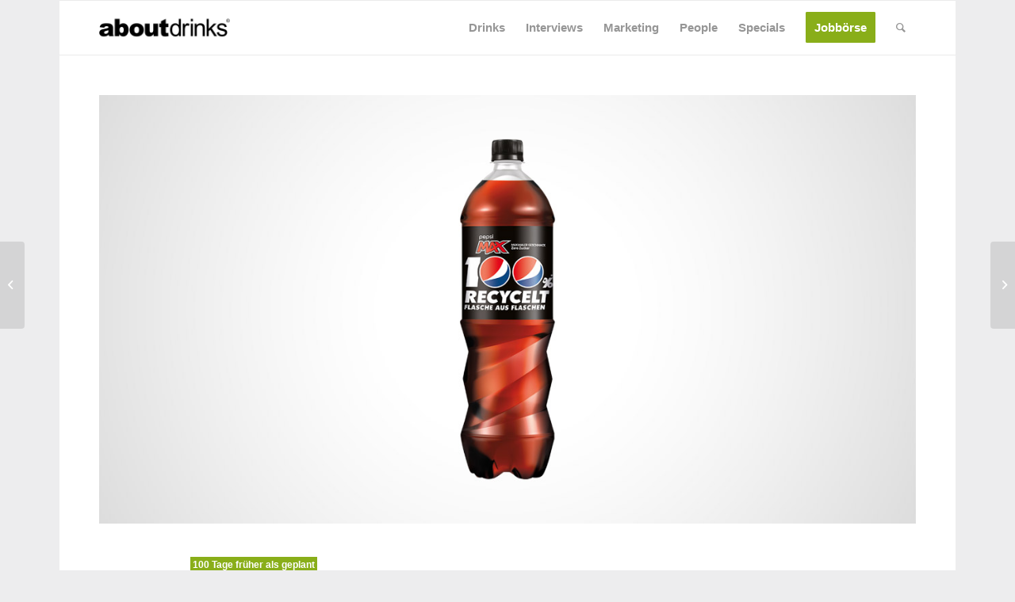

--- FILE ---
content_type: text/html; charset=UTF-8
request_url: https://www.about-drinks.com/pepsico-deutschland-stellt-als-erstes-land-weltweit-vollstaendig-auf-rpet-um/
body_size: 38857
content:
<!DOCTYPE html>
<html lang="de-DE" class="html_boxed responsive av-preloader-disabled av-default-lightbox  html_header_top html_logo_left html_main_nav_header html_menu_right html_custom html_header_sticky_disabled html_header_shrinking_disabled html_mobile_menu_phone html_header_searchicon html_content_align_center html_header_unstick_top_disabled html_header_stretch_disabled html_av-submenu-hidden html_av-submenu-display-click html_av-overlay-side html_av-overlay-side-classic html_av-submenu-noclone html_entry_id_84192 av-cookies-no-cookie-consent av-no-preview html_text_menu_active ">
<head>
<meta charset="UTF-8" />


<!-- mobile setting -->
<meta name="viewport" content="width=device-width, initial-scale=1, maximum-scale=1">
<script async src="https://www.googletagmanager.com/gtag/js?id=G-ZPVWXZCMEX"></script>

<script>
		<!-- Global site tag (gtag.js) - Google Analytics -->

		window.dataLayer = window.dataLayer || [];
		function gtag() {
			dataLayer.push(arguments);
		}


		gtag("js", new Date());
		gtag("config", "G-ZPVWXZCMEX", { "anonymize_ip": true });
		gtag('config', 'AW-759740497');
</script>





<!-- script src="https://cdn.privacy-mgmt.com/wrapperMessagingWithoutDetection.js"></script -->





<!-- Scripts/CSS and wp_head hook -->
            <style>

                .bnav_bottom_nav_wrapper {
                 box-shadow: 0px 0px 0px 0px ;
                                }
                .bnav_bottom_nav_wrapper {
                                        z-index: !important;
                                    }
                .bnav_bottom_nav_wrapper {
                    -webkit-backdrop-filter: blur(5px);
                    backdrop-filter: blur(5px);
                }

                .bnav_bottom_nav_wrapper ul.bnav_main_menu {
                    justify-content: center                }
                /* main-nav-alignment */

                /* Main nav icon and text visibility */
                /*.bnav_bottom_nav_wrapper ul.bnav_main_menu li .icon_wrapper {*/
                /*    display: none;*/
                /*}*/

                /*.bnav_bottom_nav_wrapper ul.bnav_main_menu li.current_page_item .icon_wrapper.active {*/
                /*    display: flex;*/
                /*}*/

                .bnav_bottom_nav_wrapper ul.bnav_main_menu li .text_wrapper {
                    display: flex;
                }
                
                                .bnav_bottom_nav_wrapper ul {
                overflow-x: auto;
                justify-content: flex-start !important;
                }
                .bnav_bottom_nav_wrapper ul li {
                    flex: none !important;
                }
                
                                                .bnav_bottom_nav_wrapper ul.bnav_main_menu li a .icon_wrapper.normal {
                    display: flex;
                }
                .bnav_bottom_nav_wrapper ul.bnav_main_menu li.current-menu-item .icon_wrapper.normal {
                    display: none;
                }

                                                
                /* Main nav text visibility */
                                .bnav_bottom_nav_wrapper ul.bnav_main_menu li a .text_wrapper {
                    display: flex;
                }

                
                
                                
                /* End icon and text visibility css */

                /* Show total number of items */
                .bnav_bottom_nav_wrapper ul.bnav_main_menu li {
                    display: none !important;
                }

                .bnav_bottom_nav_wrapper ul.bnav_main_menu li:nth-child(-n+5) {
                    display: flex !important;
                }

                /* Typography for image */
                .bnav_bottom_nav_wrapper ul.bnav_main_menu li a .bnav_menu_items .img_icon img {
                    width: 20px                }

                            .bnav_main_menu_container .bnav_menu_items .bnav_flex {
                    flex-direction: column;
                }

                            /* Show total number of items */
            .bnav_bottom_nav_wrapper ul.bnav_main_menu li, .bnav_sub_menu_wrapper ul.sub-menu.depth-0 li, .bnav_bottom_nav_wrapper ul.sub-menu.bnav_child_sub_menu li {
                display: none !important;
            }
                .bnav_bottom_nav_wrapper ul.bnav_main_menu li:nth-child(-n+5){
                display: flex !important;
            }
                            .bnav_sub_menu_wrapper ul.sub-menu.depth-0 li:nth-child(-n+10),
                .bnav_bottom_nav_wrapper ul.sub-menu.bnav_child_sub_menu li:nth-child(-n+5) {
                    display: flex !important;
                }
                .bnav_sub_menu_wrapper ul.sub-menu.depth-0 {
                    justify-content: center                }
                .bnav_bottom_nav_wrapper .bnav_sub_menu_wrapper ul.bnav_child_sub_menu {
                                        justify-content: flex-start                                    }

                /* Sub nav icon and text visibility */
                .bnav_sub_menu_wrapper ul.sub-menu.depth-0 li a .bnav_menu_items .icon_wrapper {
                    display: none;
                }

                /*.bnav_sub_menu_wrapper ul.sub-menu.depth-0 li a .bnav_menu_items .icon_wrapper.normal*/
/* 
                .bnav_sub_menu_wrapper ul.sub-menu.depth-0 li.current-menu-item .icon_wrapper.active {
                    display: flex;
                } */
                .bnav_sub_menu_wrapper ul.sub-menu.depth-0 li a .bnav_menu_items .text_wrapper {
                    display: flex;
                }

                .bnav_sub_menu_wrapper ul.sub-menu.depth-0 li a .bnav_menu_items .icon_wrapper.normal {
                        display: none;
                    }

                
                .bnav_sub_menu_wrapper ul.sub-menu.depth-0 li.current-menu-item .icon_wrapper.active {
                    display: flex !important;
                }

                
                /* Sub nav text visibility */
                                .bnav_sub_menu_wrapper ul.sub-menu.depth-0 li a .bnav_menu_items .text_wrapper{
                    display: flex;
                }
                
                
                
                .bnav_sub_menu_wrapper ul.sub-menu.depth-0 li a .bnav_menu_items .icon_wrapper.active {
                    display: none;
                }
                
                                .bnav_sub_menu_wrapper ul.sub-menu.depth-0 li a .bnav_menu_items .icon_wrapper{
                    display: none !important;
                }
                                
                                                    .bnav_sub_menu_wrapper ul.sub-menu.depth-0 li .bnav_menu_items .bnav_flex {
                        flex-direction: column;
                    }

                                    /* Child nav icon and text visibility */

                .bnav_bottom_nav_wrapper ul.sub-menu.bnav_child_sub_menu li a .icon_wrapper.normal {
                    display: flex;
                }

                .bnav_bottom_nav_wrapper ul.sub-menu.bnav_child_sub_menu li a .icon_wrapper.active {
                    display: none;
                }
                .bnav_bottom_nav_wrapper ul.sub-menu.bnav_child_sub_menu li .text_wrapper {
                    display: flex;
                }
                .bnav_bottom_nav_wrapper ul.sub-menu.bnav_child_sub_menu li.current-menu-item a .icon_wrapper.active {
                    display: flex !important;
                }
                .bnav_bottom_nav_wrapper ul.sub-menu.bnav_child_sub_menu li.current-menu-item a .icon_wrapper.normal {
                    display: none;
                }


                
                /* Sub nav text visibility */
                                .bnav_bottom_nav_wrapper ul.sub-menu.bnav_child_sub_menu li a .text_wrapper{
                    display: flex;
                }
                
                
                
                .bnav_bottom_nav_wrapper ul.sub-menu.bnav_child_sub_menu li a .bnav_menu_items .icon_wrapper.active {
                    display: none;
                }
                                .bnav_bottom_nav_wrapper ul.sub-menu.bnav_child_sub_menu li a .bnav_menu_items .icon_wrapper.normal{
                    display: flex;
                }
                
                                
                
                                    .bnav_bottom_nav_wrapper .bnav_sub_menu_wrapper ul.bnav_child_sub_menu li a .bnav_menu_items .bnav_flex {
                        flex-direction: row;
                    }

                                                    
                                .bnav_sub_menu_search .bnav_search_input i {

                                    font-size: 30px;
                    color: #afafaf;
                                }
                .bnav_sub_menu_search .bnav_search_input img {
                                }

                                    </style>
        <style>
            .bnav_bottom_nav_wrapper {
                display: none !important;
            }

            @media only screen and (max-width: 768px) {
                body {
                    padding-bottom: 300px !important;
                }

                .bnav_bottom_nav_wrapper {
                    display: block !important;
                }
            }
        </style>
        <meta name='robots' content='index, follow, max-image-preview:large, max-snippet:-1, max-video-preview:-1' />
	<style>img:is([sizes="auto" i], [sizes^="auto," i]) { contain-intrinsic-size: 3000px 1500px }</style>
	
	<!-- This site is optimized with the Yoast SEO Premium plugin v26.0 (Yoast SEO v26.6) - https://yoast.com/wordpress/plugins/seo/ -->
	<title>PepsiCo: Deutschland stellt als erstes Land weltweit vollständig auf rPET um</title>
<link data-rocket-prefetch href="https://www.googletagmanager.com" rel="dns-prefetch">
<link data-rocket-prefetch href="https://d.ba-content.de" rel="dns-prefetch">
<link data-rocket-prefetch href="https://static.hotjar.com" rel="dns-prefetch">
<link data-rocket-prefetch href="https://cdn.privacy-mgmt.com" rel="dns-prefetch">
<link data-rocket-prefetch href="https://googleads.g.doubleclick.net" rel="dns-prefetch"><link rel="preload" data-rocket-preload as="image" href="https://www.about-drinks.com/wp-content/uploads/2025/12/SodaTASTE-Glas-Trinken-234x123.jpg" imagesrcset="https://www.about-drinks.com/wp-content/uploads/2025/12/SodaTASTE-Glas-Trinken-234x123.jpg 234w, https://www.about-drinks.com/wp-content/uploads/2025/12/SodaTASTE-Glas-Trinken-300x158.jpg 300w, https://www.about-drinks.com/wp-content/uploads/2025/12/SodaTASTE-Glas-Trinken-1030x541.jpg 1030w, https://www.about-drinks.com/wp-content/uploads/2025/12/SodaTASTE-Glas-Trinken-768x403.jpg 768w, https://www.about-drinks.com/wp-content/uploads/2025/12/SodaTASTE-Glas-Trinken-495x260.jpg 495w, https://www.about-drinks.com/wp-content/uploads/2025/12/SodaTASTE-Glas-Trinken-710x375.jpg 710w, https://www.about-drinks.com/wp-content/uploads/2025/12/SodaTASTE-Glas-Trinken-705x370.jpg 705w, https://www.about-drinks.com/wp-content/uploads/2025/12/SodaTASTE-Glas-Trinken-800x419.jpg 800w, https://www.about-drinks.com/wp-content/uploads/2025/12/SodaTASTE-Glas-Trinken-1040x546.jpg 1040w, https://www.about-drinks.com/wp-content/uploads/2025/12/SodaTASTE-Glas-Trinken.jpg 1200w" imagesizes="auto, (max-width: 234px) 100vw, 234px" fetchpriority="high">
	<meta name="description" content="PepsiCo Deutschland übertrifft den eigenen ambitionierten Zeitplan und stellt 100 Tage früher als geplant auf 100 Prozent rPET um." />
	<link rel="canonical" href="https://www.about-drinks.com/pepsico-deutschland-stellt-als-erstes-land-weltweit-vollstaendig-auf-rpet-um/" />
	<meta property="og:locale" content="de_DE" />
	<meta property="og:type" content="article" />
	<meta property="og:title" content="PepsiCo: Deutschland stellt als erstes Land weltweit vollständig auf rPET um" />
	<meta property="og:description" content="PepsiCo Deutschland übertrifft den eigenen ambitionierten Zeitplan und stellt 100 Tage früher als geplant auf 100 Prozent rPET um." />
	<meta property="og:url" content="https://www.about-drinks.com/pepsico-deutschland-stellt-als-erstes-land-weltweit-vollstaendig-auf-rpet-um/" />
	<meta property="og:site_name" content="about-drinks.com" />
	<meta property="article:publisher" content="https://www.facebook.com/aboutdrinks" />
	<meta property="article:published_time" content="2021-09-22T13:26:19+00:00" />
	<meta property="article:modified_time" content="2021-09-22T13:26:41+00:00" />
	<meta property="og:image" content="https://www.about-drinks.com/wp-content/uploads/2021/09/Pepsi-rPET.jpg" />
	<meta property="og:image:width" content="1200" />
	<meta property="og:image:height" content="630" />
	<meta property="og:image:type" content="image/jpeg" />
	<meta name="author" content="Redaktion" />
	<meta name="twitter:card" content="summary_large_image" />
	<meta name="twitter:creator" content="@about_drinks" />
	<meta name="twitter:site" content="@about_drinks" />
	<meta name="twitter:label1" content="Verfasst von" />
	<meta name="twitter:data1" content="Redaktion" />
	<meta name="twitter:label2" content="Geschätzte Lesezeit" />
	<meta name="twitter:data2" content="3 Minuten" />
	<script type="application/ld+json" class="yoast-schema-graph">{"@context":"https://schema.org","@graph":[{"@type":"Article","@id":"https://www.about-drinks.com/pepsico-deutschland-stellt-als-erstes-land-weltweit-vollstaendig-auf-rpet-um/#article","isPartOf":{"@id":"https://www.about-drinks.com/pepsico-deutschland-stellt-als-erstes-land-weltweit-vollstaendig-auf-rpet-um/"},"author":{"name":"Redaktion","@id":"https://www.about-drinks.com/#/schema/person/aacda10666e54403874f30a7ee60be6a"},"headline":"PepsiCo: Deutschland stellt als erstes Land weltweit vollständig auf rPET um","datePublished":"2021-09-22T13:26:19+00:00","dateModified":"2021-09-22T13:26:41+00:00","mainEntityOfPage":{"@id":"https://www.about-drinks.com/pepsico-deutschland-stellt-als-erstes-land-weltweit-vollstaendig-auf-rpet-um/"},"wordCount":668,"publisher":{"@id":"https://www.about-drinks.com/#organization"},"image":{"@id":"https://www.about-drinks.com/pepsico-deutschland-stellt-als-erstes-land-weltweit-vollstaendig-auf-rpet-um/#primaryimage"},"thumbnailUrl":"https://www.about-drinks.com/wp-content/uploads/2021/09/Pepsi-rPET.jpg","keywords":["Nachhaltigkeit","Packaging","Pepsi","Pepsico","PET","rPET","Umwelt","Verpackung"],"articleSection":["AFG","Getränke","Limonade","News","Teaser Startseite","Verpackung"],"inLanguage":"de"},{"@type":"WebPage","@id":"https://www.about-drinks.com/pepsico-deutschland-stellt-als-erstes-land-weltweit-vollstaendig-auf-rpet-um/","url":"https://www.about-drinks.com/pepsico-deutschland-stellt-als-erstes-land-weltweit-vollstaendig-auf-rpet-um/","name":"PepsiCo: Deutschland stellt als erstes Land weltweit vollständig auf rPET um","isPartOf":{"@id":"https://www.about-drinks.com/#website"},"primaryImageOfPage":{"@id":"https://www.about-drinks.com/pepsico-deutschland-stellt-als-erstes-land-weltweit-vollstaendig-auf-rpet-um/#primaryimage"},"image":{"@id":"https://www.about-drinks.com/pepsico-deutschland-stellt-als-erstes-land-weltweit-vollstaendig-auf-rpet-um/#primaryimage"},"thumbnailUrl":"https://www.about-drinks.com/wp-content/uploads/2021/09/Pepsi-rPET.jpg","datePublished":"2021-09-22T13:26:19+00:00","dateModified":"2021-09-22T13:26:41+00:00","description":"PepsiCo Deutschland übertrifft den eigenen ambitionierten Zeitplan und stellt 100 Tage früher als geplant auf 100 Prozent rPET um.","breadcrumb":{"@id":"https://www.about-drinks.com/pepsico-deutschland-stellt-als-erstes-land-weltweit-vollstaendig-auf-rpet-um/#breadcrumb"},"inLanguage":"de","potentialAction":[{"@type":"ReadAction","target":["https://www.about-drinks.com/pepsico-deutschland-stellt-als-erstes-land-weltweit-vollstaendig-auf-rpet-um/"]}]},{"@type":"ImageObject","inLanguage":"de","@id":"https://www.about-drinks.com/pepsico-deutschland-stellt-als-erstes-land-weltweit-vollstaendig-auf-rpet-um/#primaryimage","url":"https://www.about-drinks.com/wp-content/uploads/2021/09/Pepsi-rPET.jpg","contentUrl":"https://www.about-drinks.com/wp-content/uploads/2021/09/Pepsi-rPET.jpg","width":1200,"height":630,"caption":"Pepsi rPET"},{"@type":"BreadcrumbList","@id":"https://www.about-drinks.com/pepsico-deutschland-stellt-als-erstes-land-weltweit-vollstaendig-auf-rpet-um/#breadcrumb","itemListElement":[{"@type":"ListItem","position":1,"name":"Startseite","item":"https://www.about-drinks.com/"},{"@type":"ListItem","position":2,"name":"PepsiCo: Deutschland stellt als erstes Land weltweit vollständig auf rPET um"}]},{"@type":"WebSite","@id":"https://www.about-drinks.com/#website","url":"https://www.about-drinks.com/","name":"about-drinks.com","description":"about-drinks.com ist das Branchen-Netzwerk für den Getränkemarkt und bietet aktuelle News, Jobangebote, neue Produkte und wichtige Marktdaten.","publisher":{"@id":"https://www.about-drinks.com/#organization"},"alternateName":"about-drinks.com","potentialAction":[{"@type":"SearchAction","target":{"@type":"EntryPoint","urlTemplate":"https://www.about-drinks.com/?s={search_term_string}"},"query-input":{"@type":"PropertyValueSpecification","valueRequired":true,"valueName":"search_term_string"}}],"inLanguage":"de"},{"@type":"Organization","@id":"https://www.about-drinks.com/#organization","name":"about-drinks.com","url":"https://www.about-drinks.com/","logo":{"@type":"ImageObject","inLanguage":"de","@id":"https://www.about-drinks.com/#/schema/logo/image/","url":"https://www.about-drinks.com/wp-content/uploads/2019/12/logo-ad-680.png","contentUrl":"https://www.about-drinks.com/wp-content/uploads/2019/12/logo-ad-680.png","width":680,"height":280,"caption":"about-drinks.com"},"image":{"@id":"https://www.about-drinks.com/#/schema/logo/image/"},"sameAs":["https://www.facebook.com/aboutdrinks","https://x.com/about_drinks","https://www.instagram.com/aboutdrinks_com/","https://www.linkedin.com/company/about-drinks-com/","https://www.youtube.com/channel/UChjEgL0TstvvtDI9p8uqgQA/videos"]},{"@type":"Person","@id":"https://www.about-drinks.com/#/schema/person/aacda10666e54403874f30a7ee60be6a","name":"Redaktion","url":"https://www.about-drinks.com/author/akemper/"}]}</script>
	<!-- / Yoast SEO Premium plugin. -->


                <script id="omgf-pro-remove-async-google-fonts" type="text/javascript"
                        src="[data-uri]"></script>
			<link rel='dns-prefetch' href='//use.fontawesome.com' />

<link rel="alternate" type="application/rss+xml" title="about-drinks.com &raquo; Feed" href="https://www.about-drinks.com/feed/" />
<link rel="alternate" type="application/rss+xml" title="about-drinks.com &raquo; Kommentar-Feed" href="https://www.about-drinks.com/comments/feed/" />

<!-- google webfont font replacement -->

			<script type='text/javascript'>

				(function() {

					/*	check if webfonts are disabled by user setting via cookie - or user must opt in.	*/
					var html = document.getElementsByTagName('html')[0];
					var cookie_check = html.className.indexOf('av-cookies-needs-opt-in') >= 0 || html.className.indexOf('av-cookies-can-opt-out') >= 0;
					var allow_continue = true;
					var silent_accept_cookie = html.className.indexOf('av-cookies-user-silent-accept') >= 0;

					if( cookie_check && ! silent_accept_cookie )
					{
						if( ! document.cookie.match(/aviaCookieConsent/) || html.className.indexOf('av-cookies-session-refused') >= 0 )
						{
							allow_continue = false;
						}
						else
						{
							if( ! document.cookie.match(/aviaPrivacyRefuseCookiesHideBar/) )
							{
								allow_continue = false;
							}
							else if( ! document.cookie.match(/aviaPrivacyEssentialCookiesEnabled/) )
							{
								allow_continue = false;
							}
							else if( document.cookie.match(/aviaPrivacyGoogleWebfontsDisabled/) )
							{
								allow_continue = false;
							}
						}
					}

					if( allow_continue )
					{
						var f = document.createElement('link');

						f.type 	= 'text/css';
						f.rel 	= 'stylesheet';
						f.href 	= 'https://fonts.googleapis.com/css?family=Merriweather:300,400,700&display=auto';
						f.id 	= 'avia-google-webfont';

						document.getElementsByTagName('head')[0].appendChild(f);
					}
				})();

			</script>
			<link data-minify="1" rel='stylesheet' id='avia-grid-css' href='https://www.about-drinks.com/wp-content/cache/min/1/wp-content/themes/enfold/css/grid.css?ver=1768895175' type='text/css' media='all' />
<link data-minify="1" rel='stylesheet' id='avia-base-css' href='https://www.about-drinks.com/wp-content/cache/min/1/wp-content/themes/enfold/css/base.css?ver=1768895175' type='text/css' media='all' />
<link data-minify="1" rel='stylesheet' id='avia-layout-css' href='https://www.about-drinks.com/wp-content/cache/min/1/wp-content/themes/enfold/css/layout.css?ver=1768895175' type='text/css' media='all' />
<link data-minify="1" rel='stylesheet' id='avia-module-blog-css' href='https://www.about-drinks.com/wp-content/cache/min/1/wp-content/themes/enfold/config-templatebuilder/avia-shortcodes/blog/blog.css?ver=1768895175' type='text/css' media='all' />
<link data-minify="1" rel='stylesheet' id='avia-module-postslider-css' href='https://www.about-drinks.com/wp-content/cache/min/1/wp-content/themes/enfold/config-templatebuilder/avia-shortcodes/postslider/postslider.css?ver=1768895175' type='text/css' media='all' />
<link data-minify="1" rel='stylesheet' id='avia-module-button-css' href='https://www.about-drinks.com/wp-content/cache/min/1/wp-content/themes/enfold/config-templatebuilder/avia-shortcodes/buttons/buttons.css?ver=1768895175' type='text/css' media='all' />
<link data-minify="1" rel='stylesheet' id='avia-module-comments-css' href='https://www.about-drinks.com/wp-content/cache/min/1/wp-content/themes/enfold/config-templatebuilder/avia-shortcodes/comments/comments.css?ver=1768895175' type='text/css' media='all' />
<link data-minify="1" rel='stylesheet' id='avia-module-contact-css' href='https://www.about-drinks.com/wp-content/cache/min/1/wp-content/themes/enfold/config-templatebuilder/avia-shortcodes/contact/contact.css?ver=1768895175' type='text/css' media='all' />
<link data-minify="1" rel='stylesheet' id='avia-module-slideshow-css' href='https://www.about-drinks.com/wp-content/cache/min/1/wp-content/themes/enfold/config-templatebuilder/avia-shortcodes/slideshow/slideshow.css?ver=1768895175' type='text/css' media='all' />
<link data-minify="1" rel='stylesheet' id='avia-module-gallery-css' href='https://www.about-drinks.com/wp-content/cache/min/1/wp-content/themes/enfold/config-templatebuilder/avia-shortcodes/gallery/gallery.css?ver=1768895175' type='text/css' media='all' />
<link data-minify="1" rel='stylesheet' id='avia-module-gridrow-css' href='https://www.about-drinks.com/wp-content/cache/min/1/wp-content/themes/enfold/config-templatebuilder/avia-shortcodes/grid_row/grid_row.css?ver=1768895175' type='text/css' media='all' />
<link data-minify="1" rel='stylesheet' id='avia-module-heading-css' href='https://www.about-drinks.com/wp-content/cache/min/1/wp-content/themes/enfold/config-templatebuilder/avia-shortcodes/heading/heading.css?ver=1768895175' type='text/css' media='all' />
<link data-minify="1" rel='stylesheet' id='avia-module-hr-css' href='https://www.about-drinks.com/wp-content/cache/min/1/wp-content/themes/enfold/config-templatebuilder/avia-shortcodes/hr/hr.css?ver=1768895175' type='text/css' media='all' />
<link data-minify="1" rel='stylesheet' id='avia-module-icon-css' href='https://www.about-drinks.com/wp-content/cache/min/1/wp-content/themes/enfold/config-templatebuilder/avia-shortcodes/icon/icon.css?ver=1768895175' type='text/css' media='all' />
<link data-minify="1" rel='stylesheet' id='avia-module-image-css' href='https://www.about-drinks.com/wp-content/cache/min/1/wp-content/themes/enfold/config-templatebuilder/avia-shortcodes/image/image.css?ver=1768895175' type='text/css' media='all' />
<link data-minify="1" rel='stylesheet' id='avia-module-slideshow-contentpartner-css' href='https://www.about-drinks.com/wp-content/cache/min/1/wp-content/themes/enfold/config-templatebuilder/avia-shortcodes/contentslider/contentslider.css?ver=1768895175' type='text/css' media='all' />
<link data-minify="1" rel='stylesheet' id='avia-module-menu-css' href='https://www.about-drinks.com/wp-content/cache/min/1/wp-content/themes/enfold/config-templatebuilder/avia-shortcodes/menu/menu.css?ver=1768895175' type='text/css' media='all' />
<link data-minify="1" rel='stylesheet' id='avia-module-portfolio-css' href='https://www.about-drinks.com/wp-content/cache/min/1/wp-content/themes/enfold/config-templatebuilder/avia-shortcodes/portfolio/portfolio.css?ver=1768895175' type='text/css' media='all' />
<link data-minify="1" rel='stylesheet' id='avia-module-promobox-css' href='https://www.about-drinks.com/wp-content/cache/min/1/wp-content/themes/enfold/config-templatebuilder/avia-shortcodes/promobox/promobox.css?ver=1768895175' type='text/css' media='all' />
<link data-minify="1" rel='stylesheet' id='avia-sc-search-css' href='https://www.about-drinks.com/wp-content/cache/min/1/wp-content/themes/enfold/config-templatebuilder/avia-shortcodes/search/search.css?ver=1768895175' type='text/css' media='all' />
<link data-minify="1" rel='stylesheet' id='avia-module-social-css' href='https://www.about-drinks.com/wp-content/cache/min/1/wp-content/themes/enfold/config-templatebuilder/avia-shortcodes/social_share/social_share.css?ver=1768895175' type='text/css' media='all' />
<link data-minify="1" rel='stylesheet' id='avia-module-table-css' href='https://www.about-drinks.com/wp-content/cache/min/1/wp-content/themes/enfold/config-templatebuilder/avia-shortcodes/table/table.css?ver=1768895175' type='text/css' media='all' />
<link data-minify="1" rel='stylesheet' id='avia-module-tabs-css' href='https://www.about-drinks.com/wp-content/cache/min/1/wp-content/themes/enfold/config-templatebuilder/avia-shortcodes/tabs/tabs.css?ver=1768895175' type='text/css' media='all' />
<link data-minify="1" rel='stylesheet' id='avia-module-toggles-css' href='https://www.about-drinks.com/wp-content/cache/min/1/wp-content/themes/enfold/config-templatebuilder/avia-shortcodes/toggles/toggles.css?ver=1768895175' type='text/css' media='all' />
<link data-minify="1" rel='stylesheet' id='avia-module-video-css' href='https://www.about-drinks.com/wp-content/cache/min/1/wp-content/themes/enfold/config-templatebuilder/avia-shortcodes/video/video.css?ver=1768895175' type='text/css' media='all' />
<link rel='stylesheet' id='wp-block-library-css' href='https://www.about-drinks.com/wp-includes/css/dist/block-library/style.min.css?ver=6.8.3' type='text/css' media='all' />
<style id='safe-svg-svg-icon-style-inline-css' type='text/css'>
.safe-svg-cover{text-align:center}.safe-svg-cover .safe-svg-inside{display:inline-block;max-width:100%}.safe-svg-cover svg{fill:currentColor;height:100%;max-height:100%;max-width:100%;width:100%}

</style>
<link data-minify="1" rel='stylesheet' id='enfold-custom-block-css-css' href='https://www.about-drinks.com/wp-content/cache/min/1/wp-content/themes/enfold/wp-blocks/src/textblock/style.css?ver=1768895175' type='text/css' media='all' />
<style id='global-styles-inline-css' type='text/css'>
:root{--wp--preset--aspect-ratio--square: 1;--wp--preset--aspect-ratio--4-3: 4/3;--wp--preset--aspect-ratio--3-4: 3/4;--wp--preset--aspect-ratio--3-2: 3/2;--wp--preset--aspect-ratio--2-3: 2/3;--wp--preset--aspect-ratio--16-9: 16/9;--wp--preset--aspect-ratio--9-16: 9/16;--wp--preset--color--black: #000000;--wp--preset--color--cyan-bluish-gray: #abb8c3;--wp--preset--color--white: #ffffff;--wp--preset--color--pale-pink: #f78da7;--wp--preset--color--vivid-red: #cf2e2e;--wp--preset--color--luminous-vivid-orange: #ff6900;--wp--preset--color--luminous-vivid-amber: #fcb900;--wp--preset--color--light-green-cyan: #7bdcb5;--wp--preset--color--vivid-green-cyan: #00d084;--wp--preset--color--pale-cyan-blue: #8ed1fc;--wp--preset--color--vivid-cyan-blue: #0693e3;--wp--preset--color--vivid-purple: #9b51e0;--wp--preset--color--metallic-red: #b02b2c;--wp--preset--color--maximum-yellow-red: #edae44;--wp--preset--color--yellow-sun: #eeee22;--wp--preset--color--palm-leaf: #83a846;--wp--preset--color--aero: #7bb0e7;--wp--preset--color--old-lavender: #745f7e;--wp--preset--color--steel-teal: #5f8789;--wp--preset--color--raspberry-pink: #d65799;--wp--preset--color--medium-turquoise: #4ecac2;--wp--preset--gradient--vivid-cyan-blue-to-vivid-purple: linear-gradient(135deg,rgba(6,147,227,1) 0%,rgb(155,81,224) 100%);--wp--preset--gradient--light-green-cyan-to-vivid-green-cyan: linear-gradient(135deg,rgb(122,220,180) 0%,rgb(0,208,130) 100%);--wp--preset--gradient--luminous-vivid-amber-to-luminous-vivid-orange: linear-gradient(135deg,rgba(252,185,0,1) 0%,rgba(255,105,0,1) 100%);--wp--preset--gradient--luminous-vivid-orange-to-vivid-red: linear-gradient(135deg,rgba(255,105,0,1) 0%,rgb(207,46,46) 100%);--wp--preset--gradient--very-light-gray-to-cyan-bluish-gray: linear-gradient(135deg,rgb(238,238,238) 0%,rgb(169,184,195) 100%);--wp--preset--gradient--cool-to-warm-spectrum: linear-gradient(135deg,rgb(74,234,220) 0%,rgb(151,120,209) 20%,rgb(207,42,186) 40%,rgb(238,44,130) 60%,rgb(251,105,98) 80%,rgb(254,248,76) 100%);--wp--preset--gradient--blush-light-purple: linear-gradient(135deg,rgb(255,206,236) 0%,rgb(152,150,240) 100%);--wp--preset--gradient--blush-bordeaux: linear-gradient(135deg,rgb(254,205,165) 0%,rgb(254,45,45) 50%,rgb(107,0,62) 100%);--wp--preset--gradient--luminous-dusk: linear-gradient(135deg,rgb(255,203,112) 0%,rgb(199,81,192) 50%,rgb(65,88,208) 100%);--wp--preset--gradient--pale-ocean: linear-gradient(135deg,rgb(255,245,203) 0%,rgb(182,227,212) 50%,rgb(51,167,181) 100%);--wp--preset--gradient--electric-grass: linear-gradient(135deg,rgb(202,248,128) 0%,rgb(113,206,126) 100%);--wp--preset--gradient--midnight: linear-gradient(135deg,rgb(2,3,129) 0%,rgb(40,116,252) 100%);--wp--preset--font-size--small: 1rem;--wp--preset--font-size--medium: 1.125rem;--wp--preset--font-size--large: 1.75rem;--wp--preset--font-size--x-large: clamp(1.75rem, 3vw, 2.25rem);--wp--preset--spacing--20: 0.44rem;--wp--preset--spacing--30: 0.67rem;--wp--preset--spacing--40: 1rem;--wp--preset--spacing--50: 1.5rem;--wp--preset--spacing--60: 2.25rem;--wp--preset--spacing--70: 3.38rem;--wp--preset--spacing--80: 5.06rem;--wp--preset--shadow--natural: 6px 6px 9px rgba(0, 0, 0, 0.2);--wp--preset--shadow--deep: 12px 12px 50px rgba(0, 0, 0, 0.4);--wp--preset--shadow--sharp: 6px 6px 0px rgba(0, 0, 0, 0.2);--wp--preset--shadow--outlined: 6px 6px 0px -3px rgba(255, 255, 255, 1), 6px 6px rgba(0, 0, 0, 1);--wp--preset--shadow--crisp: 6px 6px 0px rgba(0, 0, 0, 1);}:root { --wp--style--global--content-size: 800px;--wp--style--global--wide-size: 1130px; }:where(body) { margin: 0; }.wp-site-blocks > .alignleft { float: left; margin-right: 2em; }.wp-site-blocks > .alignright { float: right; margin-left: 2em; }.wp-site-blocks > .aligncenter { justify-content: center; margin-left: auto; margin-right: auto; }:where(.is-layout-flex){gap: 0.5em;}:where(.is-layout-grid){gap: 0.5em;}.is-layout-flow > .alignleft{float: left;margin-inline-start: 0;margin-inline-end: 2em;}.is-layout-flow > .alignright{float: right;margin-inline-start: 2em;margin-inline-end: 0;}.is-layout-flow > .aligncenter{margin-left: auto !important;margin-right: auto !important;}.is-layout-constrained > .alignleft{float: left;margin-inline-start: 0;margin-inline-end: 2em;}.is-layout-constrained > .alignright{float: right;margin-inline-start: 2em;margin-inline-end: 0;}.is-layout-constrained > .aligncenter{margin-left: auto !important;margin-right: auto !important;}.is-layout-constrained > :where(:not(.alignleft):not(.alignright):not(.alignfull)){max-width: var(--wp--style--global--content-size);margin-left: auto !important;margin-right: auto !important;}.is-layout-constrained > .alignwide{max-width: var(--wp--style--global--wide-size);}body .is-layout-flex{display: flex;}.is-layout-flex{flex-wrap: wrap;align-items: center;}.is-layout-flex > :is(*, div){margin: 0;}body .is-layout-grid{display: grid;}.is-layout-grid > :is(*, div){margin: 0;}body{padding-top: 0px;padding-right: 0px;padding-bottom: 0px;padding-left: 0px;}a:where(:not(.wp-element-button)){text-decoration: underline;}:root :where(.wp-element-button, .wp-block-button__link){background-color: #32373c;border-width: 0;color: #fff;font-family: inherit;font-size: inherit;line-height: inherit;padding: calc(0.667em + 2px) calc(1.333em + 2px);text-decoration: none;}.has-black-color{color: var(--wp--preset--color--black) !important;}.has-cyan-bluish-gray-color{color: var(--wp--preset--color--cyan-bluish-gray) !important;}.has-white-color{color: var(--wp--preset--color--white) !important;}.has-pale-pink-color{color: var(--wp--preset--color--pale-pink) !important;}.has-vivid-red-color{color: var(--wp--preset--color--vivid-red) !important;}.has-luminous-vivid-orange-color{color: var(--wp--preset--color--luminous-vivid-orange) !important;}.has-luminous-vivid-amber-color{color: var(--wp--preset--color--luminous-vivid-amber) !important;}.has-light-green-cyan-color{color: var(--wp--preset--color--light-green-cyan) !important;}.has-vivid-green-cyan-color{color: var(--wp--preset--color--vivid-green-cyan) !important;}.has-pale-cyan-blue-color{color: var(--wp--preset--color--pale-cyan-blue) !important;}.has-vivid-cyan-blue-color{color: var(--wp--preset--color--vivid-cyan-blue) !important;}.has-vivid-purple-color{color: var(--wp--preset--color--vivid-purple) !important;}.has-metallic-red-color{color: var(--wp--preset--color--metallic-red) !important;}.has-maximum-yellow-red-color{color: var(--wp--preset--color--maximum-yellow-red) !important;}.has-yellow-sun-color{color: var(--wp--preset--color--yellow-sun) !important;}.has-palm-leaf-color{color: var(--wp--preset--color--palm-leaf) !important;}.has-aero-color{color: var(--wp--preset--color--aero) !important;}.has-old-lavender-color{color: var(--wp--preset--color--old-lavender) !important;}.has-steel-teal-color{color: var(--wp--preset--color--steel-teal) !important;}.has-raspberry-pink-color{color: var(--wp--preset--color--raspberry-pink) !important;}.has-medium-turquoise-color{color: var(--wp--preset--color--medium-turquoise) !important;}.has-black-background-color{background-color: var(--wp--preset--color--black) !important;}.has-cyan-bluish-gray-background-color{background-color: var(--wp--preset--color--cyan-bluish-gray) !important;}.has-white-background-color{background-color: var(--wp--preset--color--white) !important;}.has-pale-pink-background-color{background-color: var(--wp--preset--color--pale-pink) !important;}.has-vivid-red-background-color{background-color: var(--wp--preset--color--vivid-red) !important;}.has-luminous-vivid-orange-background-color{background-color: var(--wp--preset--color--luminous-vivid-orange) !important;}.has-luminous-vivid-amber-background-color{background-color: var(--wp--preset--color--luminous-vivid-amber) !important;}.has-light-green-cyan-background-color{background-color: var(--wp--preset--color--light-green-cyan) !important;}.has-vivid-green-cyan-background-color{background-color: var(--wp--preset--color--vivid-green-cyan) !important;}.has-pale-cyan-blue-background-color{background-color: var(--wp--preset--color--pale-cyan-blue) !important;}.has-vivid-cyan-blue-background-color{background-color: var(--wp--preset--color--vivid-cyan-blue) !important;}.has-vivid-purple-background-color{background-color: var(--wp--preset--color--vivid-purple) !important;}.has-metallic-red-background-color{background-color: var(--wp--preset--color--metallic-red) !important;}.has-maximum-yellow-red-background-color{background-color: var(--wp--preset--color--maximum-yellow-red) !important;}.has-yellow-sun-background-color{background-color: var(--wp--preset--color--yellow-sun) !important;}.has-palm-leaf-background-color{background-color: var(--wp--preset--color--palm-leaf) !important;}.has-aero-background-color{background-color: var(--wp--preset--color--aero) !important;}.has-old-lavender-background-color{background-color: var(--wp--preset--color--old-lavender) !important;}.has-steel-teal-background-color{background-color: var(--wp--preset--color--steel-teal) !important;}.has-raspberry-pink-background-color{background-color: var(--wp--preset--color--raspberry-pink) !important;}.has-medium-turquoise-background-color{background-color: var(--wp--preset--color--medium-turquoise) !important;}.has-black-border-color{border-color: var(--wp--preset--color--black) !important;}.has-cyan-bluish-gray-border-color{border-color: var(--wp--preset--color--cyan-bluish-gray) !important;}.has-white-border-color{border-color: var(--wp--preset--color--white) !important;}.has-pale-pink-border-color{border-color: var(--wp--preset--color--pale-pink) !important;}.has-vivid-red-border-color{border-color: var(--wp--preset--color--vivid-red) !important;}.has-luminous-vivid-orange-border-color{border-color: var(--wp--preset--color--luminous-vivid-orange) !important;}.has-luminous-vivid-amber-border-color{border-color: var(--wp--preset--color--luminous-vivid-amber) !important;}.has-light-green-cyan-border-color{border-color: var(--wp--preset--color--light-green-cyan) !important;}.has-vivid-green-cyan-border-color{border-color: var(--wp--preset--color--vivid-green-cyan) !important;}.has-pale-cyan-blue-border-color{border-color: var(--wp--preset--color--pale-cyan-blue) !important;}.has-vivid-cyan-blue-border-color{border-color: var(--wp--preset--color--vivid-cyan-blue) !important;}.has-vivid-purple-border-color{border-color: var(--wp--preset--color--vivid-purple) !important;}.has-metallic-red-border-color{border-color: var(--wp--preset--color--metallic-red) !important;}.has-maximum-yellow-red-border-color{border-color: var(--wp--preset--color--maximum-yellow-red) !important;}.has-yellow-sun-border-color{border-color: var(--wp--preset--color--yellow-sun) !important;}.has-palm-leaf-border-color{border-color: var(--wp--preset--color--palm-leaf) !important;}.has-aero-border-color{border-color: var(--wp--preset--color--aero) !important;}.has-old-lavender-border-color{border-color: var(--wp--preset--color--old-lavender) !important;}.has-steel-teal-border-color{border-color: var(--wp--preset--color--steel-teal) !important;}.has-raspberry-pink-border-color{border-color: var(--wp--preset--color--raspberry-pink) !important;}.has-medium-turquoise-border-color{border-color: var(--wp--preset--color--medium-turquoise) !important;}.has-vivid-cyan-blue-to-vivid-purple-gradient-background{background: var(--wp--preset--gradient--vivid-cyan-blue-to-vivid-purple) !important;}.has-light-green-cyan-to-vivid-green-cyan-gradient-background{background: var(--wp--preset--gradient--light-green-cyan-to-vivid-green-cyan) !important;}.has-luminous-vivid-amber-to-luminous-vivid-orange-gradient-background{background: var(--wp--preset--gradient--luminous-vivid-amber-to-luminous-vivid-orange) !important;}.has-luminous-vivid-orange-to-vivid-red-gradient-background{background: var(--wp--preset--gradient--luminous-vivid-orange-to-vivid-red) !important;}.has-very-light-gray-to-cyan-bluish-gray-gradient-background{background: var(--wp--preset--gradient--very-light-gray-to-cyan-bluish-gray) !important;}.has-cool-to-warm-spectrum-gradient-background{background: var(--wp--preset--gradient--cool-to-warm-spectrum) !important;}.has-blush-light-purple-gradient-background{background: var(--wp--preset--gradient--blush-light-purple) !important;}.has-blush-bordeaux-gradient-background{background: var(--wp--preset--gradient--blush-bordeaux) !important;}.has-luminous-dusk-gradient-background{background: var(--wp--preset--gradient--luminous-dusk) !important;}.has-pale-ocean-gradient-background{background: var(--wp--preset--gradient--pale-ocean) !important;}.has-electric-grass-gradient-background{background: var(--wp--preset--gradient--electric-grass) !important;}.has-midnight-gradient-background{background: var(--wp--preset--gradient--midnight) !important;}.has-small-font-size{font-size: var(--wp--preset--font-size--small) !important;}.has-medium-font-size{font-size: var(--wp--preset--font-size--medium) !important;}.has-large-font-size{font-size: var(--wp--preset--font-size--large) !important;}.has-x-large-font-size{font-size: var(--wp--preset--font-size--x-large) !important;}
:where(.wp-block-post-template.is-layout-flex){gap: 1.25em;}:where(.wp-block-post-template.is-layout-grid){gap: 1.25em;}
:where(.wp-block-columns.is-layout-flex){gap: 2em;}:where(.wp-block-columns.is-layout-grid){gap: 2em;}
:root :where(.wp-block-pullquote){font-size: 1.5em;line-height: 1.6;}
</style>
<link data-minify="1" rel='stylesheet' id='wpa-css-css' href='https://www.about-drinks.com/wp-content/cache/min/1/wp-content/plugins/honeypot/includes/css/wpa.css?ver=1768895175' type='text/css' media='all' />
<link data-minify="1" rel='stylesheet' id='wp-bnav-pro-css' href='https://www.about-drinks.com/wp-content/cache/min/1/wp-content/plugins/wp-mobile-bottom-menu-pro/public/css/wp-bnav-pro-public.css?ver=1768895175' type='text/css' media='all' />
<link data-minify="1" rel='stylesheet' id='fa5-css' href='https://www.about-drinks.com/wp-content/cache/min/1/wp-content/uploads/omgf/use.fontawesome.com/releases/v5.13.0/css/all.css?ver=1768895175' type='text/css' media='all' />
<link data-minify="1" rel='stylesheet' id='fa5-v4-shims-css' href='https://www.about-drinks.com/wp-content/cache/min/1/releases/v5.13.0/css/v4-shims.css?ver=1768895175' type='text/css' media='all' />
<link data-minify="1" rel='stylesheet' id='wp-bnav-css' href='https://www.about-drinks.com/wp-content/cache/min/1/wp-content/plugins/mobile-bottom-menu-for-wp/public/css/wp-bnav-public.css?ver=1768895175' type='text/css' media='all' />
<link rel='stylesheet' id='enfold-child-css-css' href='https://www.about-drinks.com/wp-content/themes/enfold/style.css?ver=6.8.3' type='text/css' media='all' />
<link data-minify="1" rel='stylesheet' id='avia-scs-css' href='https://www.about-drinks.com/wp-content/cache/min/1/wp-content/themes/enfold/css/shortcodes.css?ver=1768895175' type='text/css' media='all' />
<link data-minify="1" rel='stylesheet' id='avia-fold-unfold-css' href='https://www.about-drinks.com/wp-content/cache/min/1/wp-content/themes/enfold/css/avia-snippet-fold-unfold.css?ver=1768895175' type='text/css' media='all' />
<link rel='stylesheet' id='avia-popup-css-css' href='https://www.about-drinks.com/wp-content/themes/enfold/js/aviapopup/magnific-popup.min.css?ver=6.0.8' type='text/css' media='screen' />
<link data-minify="1" rel='stylesheet' id='avia-lightbox-css' href='https://www.about-drinks.com/wp-content/cache/min/1/wp-content/themes/enfold/css/avia-snippet-lightbox.css?ver=1768895175' type='text/css' media='screen' />
<link data-minify="1" rel='stylesheet' id='avia-dynamic-css' href='https://www.about-drinks.com/wp-content/cache/min/1/wp-content/uploads/dynamic_avia/enfold_child.css?ver=1768895175' type='text/css' media='all' />
<link data-minify="1" rel='stylesheet' id='avia-custom-css' href='https://www.about-drinks.com/wp-content/cache/min/1/wp-content/themes/enfold/css/custom.css?ver=1768895175' type='text/css' media='all' />
<link data-minify="1" rel='stylesheet' id='avia-style-css' href='https://www.about-drinks.com/wp-content/cache/min/1/wp-content/uploads/omgf/themes/enfold-child/style.css?ver=1768895175' type='text/css' media='all' />
<link rel='stylesheet' id='cp-animate-rotate-css' href='https://www.about-drinks.com/wp-content/plugins/convertplug/modules/assets/css/minified-animation/rotate.min.css?ver=3.6.2' type='text/css' media='all' />
<link rel='stylesheet' id='cp-animate-bounce-css' href='https://www.about-drinks.com/wp-content/plugins/convertplug/modules/assets/css/minified-animation/bounce.min.css?ver=3.6.2' type='text/css' media='all' />
<link data-minify="1" rel='stylesheet' id='convert-plus-module-main-style-css' href='https://www.about-drinks.com/wp-content/cache/min/1/wp-content/plugins/convertplug/modules/assets/css/cp-module-main.css?ver=1768895175' type='text/css' media='all' />
<link rel='stylesheet' id='convert-plus-modal-style-css' href='https://www.about-drinks.com/wp-content/plugins/convertplug/modules/modal/assets/css/modal.min.css?ver=3.6.2' type='text/css' media='all' />
<style id='rocket-lazyload-inline-css' type='text/css'>
.rll-youtube-player{position:relative;padding-bottom:56.23%;height:0;overflow:hidden;max-width:100%;}.rll-youtube-player:focus-within{outline: 2px solid currentColor;outline-offset: 5px;}.rll-youtube-player iframe{position:absolute;top:0;left:0;width:100%;height:100%;z-index:100;background:0 0}.rll-youtube-player img{bottom:0;display:block;left:0;margin:auto;max-width:100%;width:100%;position:absolute;right:0;top:0;border:none;height:auto;-webkit-transition:.4s all;-moz-transition:.4s all;transition:.4s all}.rll-youtube-player img:hover{-webkit-filter:brightness(75%)}.rll-youtube-player .play{height:100%;width:100%;left:0;top:0;position:absolute;background:url(https://www.about-drinks.com/wp-content/plugins/wp-rocket/assets/img/youtube.png) no-repeat center;background-color: transparent !important;cursor:pointer;border:none;}
</style>
<link data-minify="1" rel='stylesheet' id='slimbox2-css' href='https://www.about-drinks.com/wp-content/cache/min/1/wp-content/plugins/wp-slimbox2/css/slimbox2.css?ver=1768895175' type='text/css' media='screen' />
<!--n2css--><!--n2js--><script type="text/javascript" src="https://www.about-drinks.com/wp-includes/js/jquery/jquery.min.js?ver=3.7.1" id="jquery-core-js"></script>
<script type="text/javascript" src="https://www.about-drinks.com/wp-includes/js/jquery/jquery-migrate.min.js?ver=3.4.1" id="jquery-migrate-js"></script>
<script type="text/javascript" src="https://www.about-drinks.com/wp-content/themes/enfold/js/avia-js.js?ver=6.0.8" id="avia-js-js"></script>
<script type="text/javascript" src="https://www.about-drinks.com/wp-content/themes/enfold/js/avia-compat.js?ver=6.0.8" id="avia-compat-js"></script>
<script type="text/javascript" src="https://www.about-drinks.com/wp-content/plugins/wp-slimbox2/javascript/jquery.easing.1.3.js?ver=1.3" id="jquery_easing-js"></script>
<script type="text/javascript" src="https://www.about-drinks.com/wp-content/plugins/wp-slimbox2/javascript/slimbox2.js?ver=2.04" id="slimbox2-js"></script>
<script type="text/javascript" id="slimbox2_autoload-js-extra">
/* <![CDATA[ */
var slimbox2_options = {"autoload":"1","overlayColor":"#000000","loop":"","overlayOpacity":"0.8","overlayFadeDuration":"400","resizeDuration":"400","resizeEasing":"easeInSine","initialWidth":"250","initialHeight":"250","imageFadeDuration":"400","captionAnimationDuration":"400","caption":"el.title || el.firstChild.alt || el.firstChild.title || el.href || el.href","url":"1","selector":"div.entry-content, div.gallery, div.entry, div.post, div#page, body","counterText":"Bild {x} von {y}","closeKeys":"27,88,67","previousKeys":"37,90","nextKeys":"39,86","prev":"https:\/\/www.about-drinks.com\/wp-content\/plugins\/wp-slimbox2\/images\/de_DE\/prevlabel-de.gif","next":"https:\/\/www.about-drinks.com\/wp-content\/plugins\/wp-slimbox2\/images\/de_DE\/nextlabel-de.gif","close":"https:\/\/www.about-drinks.com\/wp-content\/plugins\/wp-slimbox2\/images\/de_DE\/closelabel-de.gif","picasaweb":"","flickr":"","mobile":"1"};
/* ]]> */
</script>
<script type="text/javascript" src="https://www.about-drinks.com/wp-content/plugins/wp-slimbox2/javascript/slimbox2_autoload.js?ver=1.0.4b" id="slimbox2_autoload-js"></script>
<link rel="https://api.w.org/" href="https://www.about-drinks.com/wp-json/" /><link rel="alternate" title="JSON" type="application/json" href="https://www.about-drinks.com/wp-json/wp/v2/posts/84192" /><link rel="EditURI" type="application/rsd+xml" title="RSD" href="https://www.about-drinks.com/xmlrpc.php?rsd" />
<meta name="generator" content="WordPress 6.8.3" />
<link rel='shortlink' href='https://www.about-drinks.com/?p=84192' />
<!-- start Simple Custom CSS and JS -->
<style type="text/css">
/* Slider  */

.avia-smallarrow-slider-heading.no-logo-slider-heading .avia-slideshow-arrows a:before {
	padding-left:0;
	padding-right:0;
}

.m8-abstand {
	margin-top: 25px;
	margin-bottom: 25px;
}



/* mobile header */

:root {
  --mobile-header-hight: 60px;
}

@media only screen and (max-width: 767px) {
	.responsive .logo img, 
	.responsive .logo svg {
    	max-height: var(--mobile-header-hight);
	}
	.responsive #top #header_main > .container .main_menu .av-main-nav > li > a, 
	.responsive #top #wrap_all .av-logo-container {
		height: var(--mobile-header-hight);
		line-height: var(--mobile-header-hight);
	}
	.responsive #top .logo {
		height: var(--mobile-header-hight) !important;
	}
	
	.responsive #top .av-main-nav .av-burger-menu-main {
		display: none;
	}
	.responsive #top #wrap_all .menu-item-search-dropdown > a {
		font-size: 20px;
	}
	
}
/* Desktop Lupe Außenabstand */

@media only screen and (max-width: 767px) {
	#menu-item-search {
		margin-right: 10px;
	}
}

/* disable scroll2top */
@media only screen and (max-width: 767px) {
  .responsive.responsive #scroll-top-link {
    display: none !important;
  }	
}

#scroll-top-link {display: none !important; }


@media only screen and (max-width: 767px){
	.responsive .home#top #wrap_all .flex_column {
		margin-bottom: 0;
	}
}
	.post-meta-infos .text-sep-date,	
	.slide-entry-excerpt .text-sep-date,	
	.avia-content-slider .slide-meta .text-sep-date {
		display: none;
	}


/* Category Mobil */
@media only screen and (max-width: 767px) {
  .responsive.responsive #scroll-top-link {
    display: none !important;
  }	
	
	.responsive .category .avia-content-slider .slide-entry-wrap {
		margin-bottom: 0;
	}
	
	
	.responsive .category .slide-entry-excerpt,	
	.responsive .category .avia-content-slider .slide-meta {
		display: none;
	}
	
	.responsive #top #wrap_all .avia-content-slider-odd  .slide-entry.first {
	    margin-left: 0;
    	width: 100%;
	}
		
	.responsive #top #wrap_all .avia-content-slider-odd  .slide-entry.first h3 {
		font-size: 18px !important;
	}
	
	.responsive #top #wrap_all .slide-entry {
    	width: 48%;
	    margin-left: 4%;
	}
	.responsive #top #wrap_all .slide-entry h3 {
		font-size: 15px !important;
	}

}
@media only screen and (max-width: 479px) {
	.responsive #top #wrap_all .avia-content-slider-odd .slide-entry {
		margin-left: 4%;
		clear: unset;
		width: 48%;
	}

}
.responsive #top #wrap_all .avia-content-slider-odd .slide-entry

/*Burger Menu deaktivieren*/

#top .av-burger-menu-main {
    display: none !important;
}


/* Bottom Navi */

.bnav_bottom_nav_wrapper ul#menu-bottom-mobile-nav-de-neu > li.menu-item {
	flex: 1 0 20% !important;
	
	justify-content: center;
}

/* TYPO DESKTOP */

h1 {
    letter-spacing: 0px !important;
}

h2 {
    letter-spacing: 0px !important;
}

/* TYPO MOBILE */

@media only screen and (max-width: 767px) {
    body {
    font-size: 17px !important;
	}
    
	h1 {
    font-size: 22px !important;
    line-height: 1.4em !important;
    letter-spacing: 0px !important;
	}
	
    h3 {
    font-size: 18px !important;
    line-height: 1.4em !important;
    letter-spacing: 0px !important;
	}
}




/* Mobile Grid */

@media only screen and (max-width: 767px) {

	.responsive #top #wrap_all .avia-content-slider-even .slide-entry h3 {
	    font-size: 15px !important;
	    line-height: 1.4em !important;
	    letter-spacing: 0px !important;		
	}
	
	.responsive #top #wrap_all .grid-sort-container .grid-entry h3 {
	    font-size: 15px !important;
	}
	
	.responsive.av-no-preview #top #wrap_all .av-mini-columns-2 .grid-entry:nth-child(odd) .inner-entry{
		padding-right: 5px;
	}
	.responsive.av-no-preview #top #wrap_all .av-mini-columns-2 .grid-entry:nth-child(even) .inner-entry {
		padding-left: 5px;
	}
	
}
.grid-sort-container .grid-content {
	padding-left: 0;	
}
#top .grid-sort-container .grid-content h3 a {
	color: #000;
}
/* SOCIAL MEDIA ICONS FOOTER */

.sm-icons {
  text-align: left;
}
.sm-icons .av_font_icon {
  width: 40px;
  display: inline-block;
}





/* IMAGES */

.big-preview img {
    border-radius: 0px;
}

.avia-content-slider .slide-image, .avia-content-slider .slide-image img {
    border-radius: 0px;
}

.avia-content-slider .slide-entry-title {
    padding-top: 10px;
    font-size: 1.1em;
    line-height: 1.4em;
    margin: 0;
}

#top .avia-logo-element-container .slide-entry {
    padding: 10px;
}


/* BEITRAGSSEITE */

.post-title {
    padding-top: 20px;
    max-width: 35.2941176471rem;
}


/* BLOG-BEITRÄGE */

div .av_one_third {
    margin-left: 4%;
    width: 30.666666666666667%;
    margin-bottom: 20px;
}

div .av_one_fourth {
    margin-left: 3%;
    width: 22.75%;
}

body:not(.page-id-113762) div .av_one_fifth {
    margin-left: 2%;
    width: 18.4%;
}

.slide-meta-comments {
    display: none !important;
}

.slide-meta-del {
    display: none !important;
}

/* Job-Details  23.08.2022 */

#top.single-portfolio .entry-content-wrapper > * > *:not(.avia-slideshow){
	max-width: 800px;
	margin-left: auto;
	margin-right: auto;
}


/* PAGINIERUNG */

.main_color .pagination .current{
    background: #89ae19 !important;
}

.pagination .current {
    color: #ffffff !important;
}


/* PORTFOLIO*/

.grid-entry .inner-entry {
    box-shadow: 0px 0px 0px 0px rgba(0,0,0,0);
}

.grid-entry-title  {
    font-size: 16px !important;
    font-weight: 600 !important;
    line-height: 1.4em !important;
}  

.avia-arrow {
    display: none;
}

.grid-content {
    padding: 15px 7px 0 7px;
}

.main_color #js_sort_items {
    background-color: transparent;
}



/* FARB-SEKTION */

.m8-section {
    padding: 40px 0px !important;
    border-top: 15px solid #ededee !important;
}


/* SOCKET*/

.copyright {
    font-size: 13px;
}

.sub_menu_socket {
    font-size: 13px;
}

/* SCROLL UP*/

@media only screen and (max-width: 767px) {
.responsive #scroll-top-link {
    display: block !important;
    right: 14px !important;
    bottom: 40px !important;
}}


/*RANDABSTAND MOBILE*/

@media only screen and (max-width: 767px) {
.responsive #top #wrap_all .container {
    width: 92.5%;
    max-width: 92.5%;
}


/* Volle Breite Beitrags-Bilder mobil */

.big-preview.single-big {
    padding: 0 0 10px 0;
}}


/*ARTIKEL-ABSTAND MOBILE*/

.responsive #top #wrap_all .avia-content-slider-odd .slide-entry.slide-parity-even {
margin-bottom: 20px;
}
@media only screen and (max-width: 767px) {
.avia-content-slider .slide-entry-wrap {
  margin-bottom: 20px;
}}
/* SUBTITLE */

/* Global */
#top .fullsize .template-blog .post .entry-content-wrapper > * {
    margin-top: 30px;
}
.entry-content-header .subtitle {
    font-weight: 600;
    font-size: 12px;
    background-color: #89ae19;
    color: #ffffff;
    padding: 3px;
}

@media only screen and (max-width: 767px) {
.entry-content-header .subtitle {
    font-weight: 600;
    font-size: 12px;
    background-color: #89ae19;
    color: #ffffff;
    padding: 3px;
}}

.subtitle + .entry-title {
    padding-top: 5px;
}

/* Archive */
.slide-entry.post-entry .subtitle {

}

/* Beitrag */
.post-entry .subtitle {

}


/* Einzelpost volle Breite */

#top .fullsize .template-blog .post-title {
    text-align: left;
    font-size: 20px;
    padding: 10px 0;
    max-width: 800px;
    margin: 0 auto;
}

#top .fullsize .template-blog .post-meta-infos {
    text-align: left;
}

#top .fullsize .template-blog .post .entry-content-wrapper > * {
    text-align: left;
    font-size: 17px;
    line-height: 1.6em;
    max-width: 900px;
}

@media only screen and (max-width: 767px) {
#top .fullsize .template-blog .post .entry-content-wrapper > * {
    text-align: left;
    font-size: 17px;
    line-height: 1.6em;
}}

.m8-content-width {
    padding: 0 15% 0 15%;
}

@media only screen and (max-width: 767px) {
.m8-content-width {
    padding: 0;
}}

/* Business Ads Skyscraper */

.adcomsky {
position: absolute;
left: 100%;
}
#Ads_BA_SKY iframe {
max-width:none; 
}
/* Footer Abstand fix transparenter header*/

.html_header_transparency #top .avia-builder-el-0.footer .container {
padding-top: 0;
}
/* Codeblock für Business Ads */
.nospace {
  min-height: unset;
}
.nospace .container .content {
    padding: 0;
    margin: 0;
}
/* entfernt auf wunsch von Business Ads 12. April 2023 
.adwrap {
margin: 10px 0;
}
*/
/* Protfolio / Job Grid */

.grid-entry .inner-entry {
padding: 10px 7px 25px 7px;
}
@media only screen and (max-width: 767px) {
.grid-entry .inner-entry {
padding: 0 0 10px 0 ;
}}

#top .big_h3 h3 a {
  font-size: 20px;
  line-height: 1.4em !important;
}

/* Facts Icons */
.facts-icon img {
   width: 55px;
   margin: 15px;
}

/* Ads */

.m8-space-bottom {
	padding-bottom: 40px !important;	
}

.m8-nospace-bottom {
	padding-bottom: 0 !important;
}

/* Promobox Abstand */

.av_promobox {
    margin: 20px 0;
}

/*
.show-info {
	position: relative;
}
div.show-info:before {
    content: 'Anzeige';
    color: #666;
    font-size: 0.7em;
	display: block;
}
*/ 
</style>
<!-- end Simple Custom CSS and JS -->

		<script>
		(function(h,o,t,j,a,r){
			h.hj=h.hj||function(){(h.hj.q=h.hj.q||[]).push(arguments)};
			h._hjSettings={hjid:5129800,hjsv:5};
			a=o.getElementsByTagName('head')[0];
			r=o.createElement('script');r.async=1;
			r.src=t+h._hjSettings.hjid+j+h._hjSettings.hjsv;
			a.appendChild(r);
		})(window,document,'//static.hotjar.com/c/hotjar-','.js?sv=');
		</script>
		        <script type="text/javascript">
        var Ads_BA_ADIDsite = "about-drinks.com";
        var Ads_BA_ADIDsection = "rotation";
        var Ads_BA_keyword = "";
        </script>


	<script type="text/javascript" src="https://www.about-drinks.com/adri.js"></script>

    <link rel="profile" href="https://gmpg.org/xfn/11" />
<link rel="alternate" type="application/rss+xml" title="about-drinks.com RSS2 Feed" href="https://www.about-drinks.com/feed/" />
<link rel="pingback" href="https://www.about-drinks.com/xmlrpc.php" />

<style type='text/css' media='screen'>
 #top #header_main > .container, #top #header_main > .container .main_menu  .av-main-nav > li > a, #top #header_main #menu-item-shop .cart_dropdown_link{ height:68px; line-height: 68px; }
 .html_top_nav_header .av-logo-container{ height:68px;  }
 .html_header_top.html_header_sticky #top #wrap_all #main{ padding-top:68px; } 
</style>
<!--[if lt IE 9]><script src="https://www.about-drinks.com/wp-content/themes/enfold/js/html5shiv.js"></script><![endif]-->

<!-- All in one Favicon 4.8 --><link rel="icon" href="https://www.about-drinks.com/wp-content/uploads/2014/03/ad-favicon.png" type="image/png"/>
<link rel="apple-touch-icon" href="https://www.about-drinks.com/wp-content/uploads/2014/03/ad-favicon1.png" />
<style type="text/css">.bnav_bottom_nav_wrapper{background-color:#000000;}.bnav_bottom_nav_wrapper{border-top-left-radius:0px;border-top-right-radius:0px;border-bottom-right-radius:0px;border-bottom-left-radius:0px;}.bnav_bottom_nav_wrapper{margin-top:1px;}.bnav_bottom_nav_wrapper{padding-top:0px;padding-right:0px;padding-bottom:0px;padding-left:0px;}.bnav_main_menu_container ul.bnav_main_menu{background-color:rgba(0,0,0,0.95);}.bnav_main_menu_container ul.bnav_main_menu{padding-top:15px;padding-right:10px;padding-bottom:15px;padding-left:10px;}.bnav_main_menu_container ul.bnav_main_menu{margin-top:0px;margin-bottom:0px;}.bnav_bottom_nav_wrapper ul li a .icon_wrapper{margin-top:0px;margin-bottom:5px;margin-left:0px;}.bnav_bottom_nav_wrapper ul li a .icon_wrapper i{color:#8c8c8c;font-size:20px;}.bnav_bottom_nav_wrapper ul li > a .bnav_menu_items:hover .icon_wrapper i,.bnav_bottom_nav_wrapper ul li.current-menu-item a .icon_wrapper i,.bnav_bottom_nav_wrapper ul li.current_page_parent a .icon_wrapper i{color:#89ae19;font-size:20px;}.bnav_bottom_nav_wrapper ul li a .text_wrapper,.bnav_main_menu_container .bnav_main_menu .bnav_menu_items .cart_total{color:#8c8c8c;font-size:14px;line-height:17px;letter-spacing:.48px;}.bnav_bottom_nav_wrapper ul li a .bnav_menu_items:hover .text_wrapper,.bnav_bottom_nav_wrapper ul li.active a .bnav_menu_items .text_wrapper,.bnav_bottom_nav_wrapper ul li.current-menu-item a .text_wrapper,.bnav_bottom_nav_wrapper ul li.current-menu-item a .text_wrapper,.bnav_bottom_nav_wrapper ul li.current-menu-item a .bnav_menu_items .cart_total{color:#FFFFFF;font-size:14px;line-height:17px;letter-spacing:.48px;}.bnav_sub_menu_wrapper ul.sub-menu.depth-0{background-color:#2d2d2d;}.bnav_sub_menu_wrapper ul.sub-menu.depth-0{padding-top:20px;padding-right:0px;padding-bottom:20px;padding-left:25px;}.bnav_sub_menu_wrapper ul.sub-menu.depth-0{margin-top:0px;margin-right:0px;margin-bottom:0px;margin-left:0px;}.bnav_sub_menu_wrapper ul.sub-menu.depth-0{border-top-width:0px;border-right-width:0px;border-bottom-width:0px;border-left-width:0px;border-color:#efefef;border-style:solid;}.bnav_sub_menu_wrapper ul.sub-menu.depth-0{border-top-left-radius:0px;border-top-right-radius:0px;border-bottom-right-radius:0px;border-bottom-left-radius:0px;}.bnav_sub_menu_wrapper ul.sub-menu.depth-0 li a .bnav_menu_items{padding-top:0px;padding-right:0px;padding-bottom:0px;padding-left:0px;}.bnav_sub_menu_wrapper ul.sub-menu.depth-0 li a .bnav_menu_items{margin-top:0px;margin-right:25px;margin-bottom:0px;margin-left:0px;}.bnav_sub_menu_wrapper ul.sub-menu.depth-0 li a .bnav_menu_items{border-top-width:0px;border-right-width:0px;border-bottom-width:0px;border-left-width:0px;border-color:#ffffff;border-style:solid;}.bnav_sub_menu_wrapper ul.sub-menu.depth-0 li a .bnav_menu_items:hover{border-top-width:0px;border-right-width:0px;border-bottom-width:0px;border-left-width:0px;border-color:#f7f7f7;border-style:solid;}.bnav_sub_menu_wrapper ul.sub-menu.depth-0 li a .bnav_menu_items{border-top-left-radius:0px;border-top-right-radius:0px;border-bottom-right-radius:0px;border-bottom-left-radius:0px;}.bnav_sub_menu_wrapper ul.sub-menu.depth-0 li a .icon_wrapper{margin-top:0px;margin-left:0px;}.bnav_sub_menu_wrapper ul.sub-menu.depth-0 li a .icon_wrapper i{color:#8c8c8c;font-size:16px;}.bnav_sub_menu_wrapper ul.sub-menu.depth-0 li a .bnav_menu_items:hover .icon_wrapper i,.bnav_sub_menu_wrapper ul.sub-menu.depth-0 li.current_page_item a .icon_wrapper i,.bnav_sub_menu_wrapper ul.sub-menu.depth-0 li.current_page_parent a .icon_wrapper i{color:#89ae19;font-size:16px;}.bnav_sub_menu_wrapper ul.sub-menu.depth-0 li a .text_wrapper,.bnav_sub_menu_wrapper ul.sub-menu.depth-0 li a .bnav_menu_items .cart_total,.bnav_sub_menu_wrapper ul.sub-menu.depth-0 li a .bnav_menu_items .bnav_wishlist_counter{color:#8c8c8c;font-size:16px;line-height:17px;letter-spacing:0px;}.bnav_sub_menu_wrapper ul.sub-menu.depth-0 li a .bnav_menu_items:hover .text_wrapper,.bnav_sub_menu_wrapper ul.sub-menu.depth-0 li.current_page_item a .text_wrapper,.bnav_sub_menu_wrapper ul.sub-menu.depth-0 li.current_page_parent a .text_wrapper,.bnav_sub_menu_wrapper ul.sub-menu.depth-0 li.current_page_item a .bnav_menu_items .cart_total,.bnav_sub_menu_wrapper ul.sub-menu.depth-0 li.current_page_item a .bnav_menu_items .bnav_wishlist_counter{color:#ffffff;font-size:16px;line-height:17px;letter-spacing:0px;}.bnav_bottom_nav_wrapper .bnav_sub_menu_wrapper ul.bnav_child_sub_menu{background-color:#fcfcfc;}.bnav_bottom_nav_wrapper .bnav_sub_menu_wrapper ul.bnav_child_sub_menu{background-color:#2d2d3b;}.bnav_bottom_nav_wrapper .bnav_sub_menu_wrapper ul.bnav_child_sub_menu{padding-top:10px;padding-right:0px;padding-bottom:0px;padding-left:0px;}.bnav_bottom_nav_wrapper .bnav_sub_menu_wrapper ul.bnav_child_sub_menu{margin-top:10px;margin-right:0px;margin-bottom:0px;margin-left:0px;}.bnav_bottom_nav_wrapper .bnav_sub_menu_wrapper ul.bnav_child_sub_menu{border-top-width:0px;border-right-width:0px;border-bottom-width:0px;border-left-width:0px;border-color:#f9f9f9;border-style:solid;}.bnav_bottom_nav_wrapper .bnav_sub_menu_wrapper ul.bnav_child_sub_menu{border-top-left-radius:10px;border-top-right-radius:0px;border-bottom-right-radius:0px;border-bottom-left-radius:0px;}.bnav_bottom_nav_wrapper .bnav_sub_menu_wrapper ul.bnav_child_sub_menu li a .bnav_menu_items{padding-top:10px;padding-right:0px;padding-bottom:0px;padding-left:0px;}.bnav_bottom_nav_wrapper .bnav_sub_menu_wrapper ul.bnav_child_sub_menu li a .bnav_menu_items{margin-top:0px;margin-right:0px;margin-bottom:0px;margin-left:0px;}.bnav_bottom_nav_wrapper .bnav_sub_menu_wrapper ul.bnav_child_sub_menu li a .bnav_menu_items{border-top-width:0px;border-right-width:0px;border-bottom-width:0px;border-left-width:-1px;border-color:#f9f9f9;border-style:solid;}.bnav_bottom_nav_wrapper .bnav_sub_menu_wrapper ul.bnav_child_sub_menu li a .bnav_menu_items:hover{border-top-width:0px;border-right-width:0px;border-bottom-width:0px;border-left-width:0px;border-color:#f9f9f9;border-style:solid;}.bnav_bottom_nav_wrapper .bnav_sub_menu_wrapper ul.bnav_child_sub_menu li a .bnav_menu_items{border-top-left-radius:10px;border-top-right-radius:0px;border-bottom-right-radius:0px;border-bottom-left-radius:0px;}.bnav_bottom_nav_wrapper .bnav_sub_menu_wrapper ul.bnav_child_sub_menu li a .bnav_menu_items{background-color:#ffffff;}.bnav_bottom_nav_wrapper .bnav_sub_menu_wrapper ul.bnav_child_sub_menu li a .bnav_menu_items:hover,.bnav_bottom_nav_wrapper .bnav_sub_menu_wrapper ul.bnav_child_sub_menu li.current_page_item a .bnav_menu_items,.bnav_bottom_nav_wrapper .bnav_sub_menu_wrapper ul.bnav_child_sub_menu li.current_page_parent a .bnav_menu_items{background-color:#ffffff;}.bnav_bottom_nav_wrapper .bnav_sub_menu_wrapper ul.bnav_child_sub_menu li a .icon_wrapper{margin-top:0px;margin-right:0px;margin-bottom:0px;margin-left:0px;}.bnav_bottom_nav_wrapper .bnav_sub_menu_wrapper ul.bnav_child_sub_menu li a .icon_wrapper i{color:#dd9933;font-size:20px;}.bnav_bottom_nav_wrapper .bnav_sub_menu_wrapper ul.bnav_child_sub_menu li > a .bnav_menu_items:hover .icon_wrapper i,.bnav_bottom_nav_wrapper .bnav_sub_menu_wrapper ul.bnav_child_sub_menu li.current_page_item a .icon_wrapper i,.bnav_bottom_nav_wrapper .bnav_sub_menu_wrapper ul.bnav_child_sub_menu li.current_page_parent a .icon_wrapper i{color:#123456;font-size:25px;}.bnav_bottom_nav_wrapper .bnav_sub_menu_wrapper ul.bnav_child_sub_menu li a .text_wrapper,.bnav_bottom_nav_wrapper .bnav_sub_menu_wrapper ul.bnav_child_sub_menu li a .bnav_menu_items .cart_total,.bnav_bottom_nav_wrapper .bnav_sub_menu_wrapper ul.bnav_child_sub_menu li a .bnav_menu_items .bnav_wishlist_counter{font-family:"Times New Roman";color:#cccccc;font-weight:700;text-align:center;text-transform:capitalize;font-size:23px;line-height:30px;letter-spacing:2px;}.bnav_bottom_nav_wrapper .bnav_sub_menu_wrapper ul.bnav_child_sub_menu li a .bnav_menu_items:hover .text_wrapper,.bnav_bottom_nav_wrapper .bnav_sub_menu_wrapper ul.bnav_child_sub_menu li.current_page_item a .text_wrapper,.bnav_bottom_nav_wrapper .bnav_sub_menu_wrapper ul.bnav_child_sub_menu li.current_page_parent a .text_wrapper,.bnav_bottom_nav_wrapper .bnav_sub_menu_wrapper ul.bnav_child_sub_menu li.current_page_item a .bnav_menu_items .cart_total,.bnav_bottom_nav_wrapper .bnav_sub_menu_wrapper ul.bnav_child_sub_menu li.current_page_item a .bnav_menu_items .bnav_wishlist_counter{font-family:"Times New Roman";color:#9b9b9b;font-weight:700;text-align:center;text-transform:uppercase;font-size:12px;line-height:15px;letter-spacing:2px;}.bnav_sub_menu_search .bnav_search_input{background-color:#939393;}.bnav_sub_menu_search .bnav_search_input{background-color:#2d2d3b;}.bnav_sub_menu_search .bnav_search_input.input_focused{background-color:#dd3333;}.bnav_sub_menu_search .bnav_search_input.input_focused{background-color:#2d2d3b;}.bnav_sub_menu_search .bnav_search_input input{font-family:"Arial Black";color:#afafaf;font-style:italic;text-align:left;text-transform:capitalize;font-size:30px;line-height:20px;letter-spacing:2px;}.bnav_sub_menu_search .bnav_search_input.input_focused input{font-family:"Arial Black";color:#afafaf;font-style:italic;text-align:left;text-transform:capitalize;font-size:30px;line-height:20px;letter-spacing:2px;}.bnav_sub_menu_search .bnav_search_input{border-top-width:2px;border-right-width:2px;border-bottom-width:2px;border-left-width:2px;border-color:#999999;border-style:solid;}.bnav_sub_menu_search .bnav_search_input.input_focused{border-top-width:2px;border-right-width:2px;border-bottom-width:2px;border-left-width:2px;border-color:#c4c4c4;border-style:solid;}.bnav_sub_menu_search .bnav_search_input{border-top-left-radius:5px;border-top-right-radius:5px;border-bottom-right-radius:5px;border-bottom-left-radius:5px;}.bnav_sub_menu_search .bnav_search_input{margin-top:10px;margin-right:0px;margin-bottom:0px;margin-left:0px;}.bnav_sub_menu_search .bnav_search_input{padding-top:10px;padding-right:0px;padding-bottom:0px;padding-left:0px;}</style>		<style type="text/css" id="wp-custom-css">
			body{
	overflow-x: hidden;
}		</style>
		<style type="text/css">
		@font-face {font-family: 'entypo-fontello'; font-weight: normal; font-style: normal; font-display: swap;
		src: url('https://www.about-drinks.com/wp-content/themes/enfold/config-templatebuilder/avia-template-builder/assets/fonts/entypo-fontello.woff2') format('woff2'),
		url('https://www.about-drinks.com/wp-content/themes/enfold/config-templatebuilder/avia-template-builder/assets/fonts/entypo-fontello.woff') format('woff'),
		url('https://www.about-drinks.com/wp-content/themes/enfold/config-templatebuilder/avia-template-builder/assets/fonts/entypo-fontello.ttf') format('truetype'),
		url('https://www.about-drinks.com/wp-content/themes/enfold/config-templatebuilder/avia-template-builder/assets/fonts/entypo-fontello.svg#entypo-fontello') format('svg'),
		url('https://www.about-drinks.com/wp-content/themes/enfold/config-templatebuilder/avia-template-builder/assets/fonts/entypo-fontello.eot'),
		url('https://www.about-drinks.com/wp-content/themes/enfold/config-templatebuilder/avia-template-builder/assets/fonts/entypo-fontello.eot?#iefix') format('embedded-opentype');
		} #top .avia-font-entypo-fontello, body .avia-font-entypo-fontello, html body [data-av_iconfont='entypo-fontello']:before{ font-family: 'entypo-fontello'; }
		</style>

<!--
Debugging Info for Theme support: 

Theme: Enfold
Version: 6.0.8
Installed: enfold
AviaFramework Version: 5.6
AviaBuilder Version: 5.3
aviaElementManager Version: 1.0.1
- - - - - - - - - - -
ChildTheme: Enfold Child
ChildTheme Version: 1.0
ChildTheme Installed: enfold

- - - - - - - - - - -
ML:256-PU:44-PLA:35
WP:6.8.3
Compress: CSS:disabled - JS:disabled
Updates: enabled - token has changed and not verified
PLAu:35
--><noscript><style id="rocket-lazyload-nojs-css">.rll-youtube-player, [data-lazy-src]{display:none !important;}</style></noscript>
<script>

__tcfapi('getCustomVendorConsents', 2, function(vendorConsents,success){

if(success){
    //do something for success
    console.log(vendorConsents);
}
else{
    //do something else
}

});

</script>



<style id="rocket-lazyrender-inline-css">[data-wpr-lazyrender] {content-visibility: auto;}</style><meta name="generator" content="WP Rocket 3.20.2" data-wpr-features="wpr_lazyload_images wpr_lazyload_iframes wpr_preconnect_external_domains wpr_automatic_lazy_rendering wpr_oci wpr_cache_webp wpr_minify_css wpr_desktop" /></head>
<body id="top" class="wp-singular post-template-default single single-post postid-84192 single-format-standard wp-theme-enfold wp-child-theme-enfold-child  rtl_columns boxed merriweather arial-websave arial no_sidebar_border post-type-post category-afg category-getranke category-limonade category-allgemein category-teaser-startseite category-verpackung post_tag-nachhaltigkeit post_tag-packaging post_tag-pepsi post_tag-pepsico post_tag-pet post_tag-rpet post_tag-umwelt post_tag-verpackung language-de avia-responsive-images-support" itemscope="itemscope" itemtype="https://schema.org/WebPage" >

	    <script type="text/javascript">
    //qLycj0j("Super_01")
    </script>
    <div id='Ads_BA_BS' class="adwrap" style='position:relative;'><script type='text/javascript'>Ads_BA_AD('BS');</script></div>
    <span class='qLycj0j_end'></span>
    
    <div id='wrap_all'>
    
	
<header id='header' class='aboutdrinks all_colors header_color light_bg_color  av_header_top av_logo_left av_main_nav_header av_menu_right av_custom av_header_sticky_disabled av_header_shrinking_disabled av_header_stretch_disabled av_mobile_menu_phone av_header_searchicon av_header_unstick_top_disabled av_bottom_nav_disabled  av_alternate_logo_active av_header_border_disabled'  role="banner" itemscope="itemscope" itemtype="https://schema.org/WPHeader" >
    
    <div  id="skyscraper" class="adcomsky">
        <script type="text/javascript">
        //qLycj0j("Sky_01")
        </script>
        <div  id='Ads_BA_SKY'><script type='text/javascript'>Ads_BA_AD('SKY');</script></div>
        <span class='qLycj0j_end'></span>
    </div>
		<div  id='header_main' class='container_wrap container_wrap_logo'>
	
        <div class='container av-logo-container'><div class='inner-container'><span class='logo avia-standard-logo'><a href='https://www.about-drinks.com/' class='' aria-label='logo-ad-680' title='logo-ad-680'><img src="data:image/svg+xml,%3Csvg%20xmlns='http://www.w3.org/2000/svg'%20viewBox='0%200%20300%20100'%3E%3C/svg%3E" data-lazy-srcset="https://www.about-drinks.com/wp-content/uploads/2019/12/logo-ad-680.png 680w,https://www.about-drinks.com/wp-content/uploads/2019/12/logo-ad-680-300x124.png.webp 300w" data-lazy-sizes="(max-width: 680px) 100vw, 680px" height="100" width="300" alt='about-drinks.com' title='logo-ad-680' data-lazy-src="https://www.about-drinks.com/wp-content/uploads/2019/12/logo-ad-680.png" /><noscript><img src="https://www.about-drinks.com/wp-content/uploads/2019/12/logo-ad-680.png" srcset="https://www.about-drinks.com/wp-content/uploads/2019/12/logo-ad-680.png 680w,https://www.about-drinks.com/wp-content/uploads/2019/12/logo-ad-680-300x124.png.webp 300w" sizes="(max-width: 680px) 100vw, 680px" height="100" width="300" alt='about-drinks.com' title='logo-ad-680' /></noscript></a></span><nav class='main_menu' data-selectname='Wähle eine Seite'  role="navigation" itemscope="itemscope" itemtype="https://schema.org/SiteNavigationElement" ><div class="avia-menu av-main-nav-wrap"><ul id="avia-menu" class="menu av-main-nav"><li role="menuitem" id="menu-item-62182" class="menu-item menu-item-type-custom menu-item-object-custom menu-item-has-children menu-item-top-level menu-item-top-level-1"><a href="#" itemprop="url" tabindex="0"><span class="avia-bullet"></span><span class="avia-menu-text">Drinks</span><span class="avia-menu-fx"><span class="avia-arrow-wrap"><span class="avia-arrow"></span></span></span></a>


<ul class="sub-menu">
	<li role="menuitem" id="menu-item-62197" class="menu-item menu-item-type-post_type menu-item-object-page"><a href="https://www.about-drinks.com/spirituosen/" itemprop="url" tabindex="0"><span class="avia-bullet"></span><span class="avia-menu-text">Spirituosen</span></a></li>
	<li role="menuitem" id="menu-item-62184" class="menu-item menu-item-type-post_type menu-item-object-page"><a href="https://www.about-drinks.com/bier/" itemprop="url" tabindex="0"><span class="avia-bullet"></span><span class="avia-menu-text">Bier</span></a></li>
	<li role="menuitem" id="menu-item-62196" class="menu-item menu-item-type-post_type menu-item-object-page"><a href="https://www.about-drinks.com/alkoholfreie-getraenke/" itemprop="url" tabindex="0"><span class="avia-bullet"></span><span class="avia-menu-text">Alkoholfreie Getränke</span></a></li>
	<li role="menuitem" id="menu-item-62230" class="menu-item menu-item-type-post_type menu-item-object-page"><a href="https://www.about-drinks.com/sekt-und-champagner/" itemprop="url" tabindex="0"><span class="avia-bullet"></span><span class="avia-menu-text">Sekt und Champagner</span></a></li>
	<li role="menuitem" id="menu-item-62198" class="menu-item menu-item-type-post_type menu-item-object-page"><a href="https://www.about-drinks.com/wein/" itemprop="url" tabindex="0"><span class="avia-bullet"></span><span class="avia-menu-text">Wein</span></a></li>
	<li role="menuitem" id="menu-item-62199" class="menu-item menu-item-type-post_type menu-item-object-page"><a href="https://www.about-drinks.com/kaffee/" itemprop="url" tabindex="0"><span class="avia-bullet"></span><span class="avia-menu-text">Kaffee</span></a></li>
	<li role="menuitem" id="menu-item-62200" class="menu-item menu-item-type-post_type menu-item-object-page"><a href="https://www.about-drinks.com/tee/" itemprop="url" tabindex="0"><span class="avia-bullet"></span><span class="avia-menu-text">Tee</span></a></li>
	<li role="menuitem" id="menu-item-104080" class="menu-item menu-item-type-post_type menu-item-object-page"><a href="https://www.about-drinks.com/rezepte/" itemprop="url" tabindex="0"><span class="avia-bullet"></span><span class="avia-menu-text">Rezepte</span></a></li>
</ul>
</li>
<li role="menuitem" id="menu-item-62190" class="menu-item menu-item-type-post_type menu-item-object-page menu-item-top-level menu-item-top-level-2"><a href="https://www.about-drinks.com/interviews/" itemprop="url" tabindex="0"><span class="avia-bullet"></span><span class="avia-menu-text">Interviews</span><span class="avia-menu-fx"><span class="avia-arrow-wrap"><span class="avia-arrow"></span></span></span></a></li>
<li role="menuitem" id="menu-item-62191" class="menu-item menu-item-type-post_type menu-item-object-page menu-item-top-level menu-item-top-level-3"><a href="https://www.about-drinks.com/marketing/" itemprop="url" tabindex="0"><span class="avia-bullet"></span><span class="avia-menu-text">Marketing</span><span class="avia-menu-fx"><span class="avia-arrow-wrap"><span class="avia-arrow"></span></span></span></a></li>
<li role="menuitem" id="menu-item-62192" class="menu-item menu-item-type-post_type menu-item-object-page menu-item-top-level menu-item-top-level-4"><a href="https://www.about-drinks.com/people/" itemprop="url" tabindex="0"><span class="avia-bullet"></span><span class="avia-menu-text">People</span><span class="avia-menu-fx"><span class="avia-arrow-wrap"><span class="avia-arrow"></span></span></span></a></li>
<li role="menuitem" id="menu-item-108132" class="menu-item menu-item-type-custom menu-item-object-custom menu-item-has-children menu-item-top-level menu-item-top-level-5"><a href="https://www.about-drinks.com/themen-specials-2025/" itemprop="url" tabindex="0"><span class="avia-bullet"></span><span class="avia-menu-text">Specials</span><span class="avia-menu-fx"><span class="avia-arrow-wrap"><span class="avia-arrow"></span></span></span></a>


<ul class="sub-menu">
	<li role="menuitem" id="menu-item-164977" class="menu-item menu-item-type-post_type menu-item-object-page menu-item-has-children"><a href="https://www.about-drinks.com/themen-specials-plan-2026/" itemprop="url" tabindex="0"><span class="avia-bullet"></span><span class="avia-menu-text">Themen-Specials 2026</span></a>
	<ul class="sub-menu">
		<li role="menuitem" id="menu-item-168833" class="menu-item menu-item-type-post_type menu-item-object-page"><a href="https://www.about-drinks.com/themen-special-leicht-bewusst-genussvoll-low-abv-alkoholfreie-alternativen/" itemprop="url" tabindex="0"><span class="avia-bullet"></span><span class="avia-menu-text">Low- &#038; No-ABV</span></a></li>
		<li role="menuitem" id="menu-item-168835" class="menu-item menu-item-type-post_type menu-item-object-page"><a href="https://www.about-drinks.com/themen-specials-plan-2026/" itemprop="url" tabindex="0"><span class="avia-bullet"></span><span class="avia-menu-text">Themen-Plan 2026</span></a></li>
	</ul>
</li>
	<li role="menuitem" id="menu-item-143576" class="menu-item menu-item-type-post_type menu-item-object-page menu-item-has-children"><a href="https://www.about-drinks.com/themen-specials-2025/" itemprop="url" tabindex="0"><span class="avia-bullet"></span><span class="avia-menu-text">Themen-Specials 2025</span></a>
	<ul class="sub-menu">
		<li role="menuitem" id="menu-item-167651" class="menu-item menu-item-type-post_type menu-item-object-page"><a href="https://www.about-drinks.com/themen-special-exzellenz-im-glas-premium-marken-mit-anspruch-charakter-und-herkunft/" itemprop="url" tabindex="0"><span class="avia-bullet"></span><span class="avia-menu-text">Premium</span></a></li>
		<li role="menuitem" id="menu-item-165923" class="menu-item menu-item-type-post_type menu-item-object-page"><a href="https://www.about-drinks.com/themen-special-rum-im-rampenlicht-produkte-und-marken-die-den-markt-bewegen/" itemprop="url" tabindex="0"><span class="avia-bullet"></span><span class="avia-menu-text">Rum</span></a></li>
		<li role="menuitem" id="menu-item-164192" class="menu-item menu-item-type-post_type menu-item-object-page"><a href="https://www.about-drinks.com/themen-special-bar-convent-berlin-2025/" itemprop="url" tabindex="0"><span class="avia-bullet"></span><span class="avia-menu-text">Bar Convent Berlin 2025</span></a></li>
		<li role="menuitem" id="menu-item-162461" class="menu-item menu-item-type-post_type menu-item-object-page"><a href="https://www.about-drinks.com/themen-special-whiskey-reimagined-trends-tropfen-und-marken-mit-charakter/" itemprop="url" tabindex="0"><span class="avia-bullet"></span><span class="avia-menu-text">Whisk(e)y</span></a></li>
		<li role="menuitem" id="menu-item-160766" class="menu-item menu-item-type-post_type menu-item-object-page"><a href="https://www.about-drinks.com/themen-special-sommer-sonne-cocktails-rezepte-und-drinks-fuer-heisse-tage/" itemprop="url" tabindex="0"><span class="avia-bullet"></span><span class="avia-menu-text">Cocktails</span></a></li>
		<li role="menuitem" id="menu-item-158998" class="menu-item menu-item-type-post_type menu-item-object-page"><a href="https://www.about-drinks.com/themen-special-die-evolution-des-gins-neue-aromen-neue-welten/" itemprop="url" tabindex="0"><span class="avia-bullet"></span><span class="avia-menu-text">Gin</span></a></li>
		<li role="menuitem" id="menu-item-157443" class="menu-item menu-item-type-post_type menu-item-object-page"><a href="https://www.about-drinks.com/themen-special-tequila-mezcal-die-marken-hinter-dem-agaven-hype/" itemprop="url" tabindex="0"><span class="avia-bullet"></span><span class="avia-menu-text">Tequila &#038; Mezcal</span></a></li>
		<li role="menuitem" id="menu-item-155470" class="menu-item menu-item-type-post_type menu-item-object-page"><a href="https://www.about-drinks.com/themen-special-fruehlingsfrische-im-glas-leichte-aperitifs-und-spritzige-cocktails/" itemprop="url" tabindex="0"><span class="avia-bullet"></span><span class="avia-menu-text">Aperitifs &#038; Cocktails</span></a></li>
		<li role="menuitem" id="menu-item-153733" class="menu-item menu-item-type-post_type menu-item-object-page"><a href="https://www.about-drinks.com/themen-special-crystal-clear-die-zukunft-des-vodkas/" itemprop="url" tabindex="0"><span class="avia-bullet"></span><span class="avia-menu-text">Vodka</span></a></li>
		<li role="menuitem" id="menu-item-151893" class="menu-item menu-item-type-post_type menu-item-object-page"><a href="https://www.about-drinks.com/themen-special-filler-mixer-und-limonaden/" itemprop="url" tabindex="0"><span class="avia-bullet"></span><span class="avia-menu-text">Filler &#038; Limonaden</span></a></li>
		<li role="menuitem" id="menu-item-150140" class="menu-item menu-item-type-post_type menu-item-object-page"><a href="https://www.about-drinks.com/themen-special-craft-spirits/" itemprop="url" tabindex="0"><span class="avia-bullet"></span><span class="avia-menu-text">Craft Spirits</span></a></li>
		<li role="menuitem" id="menu-item-148183" class="menu-item menu-item-type-post_type menu-item-object-page"><a href="https://www.about-drinks.com/themen-special-low-abv-und-no-abv/" itemprop="url" tabindex="0"><span class="avia-bullet"></span><span class="avia-menu-text">Low- und No-ABV</span></a></li>
		<li role="menuitem" id="menu-item-148182" class="menu-item menu-item-type-post_type menu-item-object-page"><a href="https://www.about-drinks.com/themen-specials-2025/" itemprop="url" tabindex="0"><span class="avia-bullet"></span><span class="avia-menu-text">Themen-Plan 2025</span></a></li>
	</ul>
</li>
	<li role="menuitem" id="menu-item-125106" class="menu-item menu-item-type-post_type menu-item-object-page menu-item-has-children"><a href="https://www.about-drinks.com/themen-specials-2024/" itemprop="url" tabindex="0"><span class="avia-bullet"></span><span class="avia-menu-text">Themen-Specials 2024</span></a>
	<ul class="sub-menu">
		<li role="menuitem" id="menu-item-126853" class="menu-item menu-item-type-post_type menu-item-object-page"><a href="https://www.about-drinks.com/themen-special-0-alkohol-100-geschmack-alkoholfreie-destillate/" itemprop="url" tabindex="0"><span class="avia-bullet"></span><span class="avia-menu-text">Alkoholfreie Destillate</span></a></li>
		<li role="menuitem" id="menu-item-129034" class="menu-item menu-item-type-post_type menu-item-object-page"><a href="https://www.about-drinks.com/themen-special-tradition-trifft-innovation-korn/" itemprop="url" tabindex="0"><span class="avia-bullet"></span><span class="avia-menu-text">Korn</span></a></li>
		<li role="menuitem" id="menu-item-130908" class="menu-item menu-item-type-post_type menu-item-object-page"><a href="https://www.about-drinks.com/themen-special-bittersweet-symphony-filler-mixer/" itemprop="url" tabindex="0"><span class="avia-bullet"></span><span class="avia-menu-text">Filler &#038; Mixer</span></a></li>
		<li role="menuitem" id="menu-item-132695" class="menu-item menu-item-type-post_type menu-item-object-page"><a href="https://www.about-drinks.com/themen-special-die-agave-im-trend-tequila-mezcal-co/" itemprop="url" tabindex="0"><span class="avia-bullet"></span><span class="avia-menu-text">Tequila, Mezcal &#038; Co.</span></a></li>
		<li role="menuitem" id="menu-item-134638" class="menu-item menu-item-type-post_type menu-item-object-page"><a href="https://www.about-drinks.com/themen-special-leichtigkeit-im-glas-aperitivo-likoer/" itemprop="url" tabindex="0"><span class="avia-bullet"></span><span class="avia-menu-text">Aperitivo &#038; Likör</span></a></li>
		<li role="menuitem" id="menu-item-136480" class="menu-item menu-item-type-post_type menu-item-object-page"><a href="https://www.about-drinks.com/themen-special-der-wacholder-hype-geht-weiter-gin-gin-likoere/" itemprop="url" tabindex="0"><span class="avia-bullet"></span><span class="avia-menu-text">Gin &#038; Gin-Liköre</span></a></li>
		<li role="menuitem" id="menu-item-137898" class="menu-item menu-item-type-post_type menu-item-object-page"><a href="https://www.about-drinks.com/themen-special-den-sommer-auf-der-zunge-cocktails-co/" itemprop="url" tabindex="0"><span class="avia-bullet"></span><span class="avia-menu-text">Cocktails &#038; Co.</span></a></li>
		<li role="menuitem" id="menu-item-139665" class="menu-item menu-item-type-post_type menu-item-object-page"><a href="https://www.about-drinks.com/themen-special-genuss-aus-aller-welt-vodka/" itemprop="url" tabindex="0"><span class="avia-bullet"></span><span class="avia-menu-text">Vodka</span></a></li>
		<li role="menuitem" id="menu-item-141641" class="menu-item menu-item-type-post_type menu-item-object-page"><a href="https://www.about-drinks.com/themen-special-scotch-bourbon-irish-rye-co-whiskey/" itemprop="url" tabindex="0"><span class="avia-bullet"></span><span class="avia-menu-text">Whisk(e)y</span></a></li>
		<li role="menuitem" id="menu-item-144323" class="menu-item menu-item-type-post_type menu-item-object-page"><a href="https://www.about-drinks.com/themen-special-bar-convent-berlin-2024/" itemprop="url" tabindex="0"><span class="avia-bullet"></span><span class="avia-menu-text">Bar Convent Berlin 2024</span></a></li>
		<li role="menuitem" id="menu-item-145141" class="menu-item menu-item-type-post_type menu-item-object-page"><a href="https://www.about-drinks.com/themen-special-neuinterpretation-eines-klassikers-rum/" itemprop="url" tabindex="0"><span class="avia-bullet"></span><span class="avia-menu-text">Rum</span></a></li>
		<li role="menuitem" id="menu-item-147032" class="menu-item menu-item-type-post_type menu-item-object-page"><a href="https://www.about-drinks.com/themen-special-vielfalt-und-eleganz-im-glas-champagner-sekt-prosecco/" itemprop="url" tabindex="0"><span class="avia-bullet"></span><span class="avia-menu-text">Schaumwein</span></a></li>
	</ul>
</li>
	<li role="menuitem" id="menu-item-125108" class="menu-item menu-item-type-custom menu-item-object-custom menu-item-has-children"><a href="#" itemprop="url" tabindex="0"><span class="avia-bullet"></span><span class="avia-menu-text">Themen-Specials 2023</span></a>
	<ul class="sub-menu">
		<li role="menuitem" id="menu-item-108136" class="menu-item menu-item-type-post_type menu-item-object-page"><a href="https://www.about-drinks.com/themen-special-dry-january-alkoholfreie-destillate/" itemprop="url" tabindex="0"><span class="avia-bullet"></span><span class="avia-menu-text">Alkoholfreie Destillate</span></a></li>
		<li role="menuitem" id="menu-item-108135" class="menu-item menu-item-type-post_type menu-item-object-page"><a href="https://www.about-drinks.com/themen-special-vom-klassiker-zum-trend-getraenk-korn/" itemprop="url" tabindex="0"><span class="avia-bullet"></span><span class="avia-menu-text">Korn</span></a></li>
		<li role="menuitem" id="menu-item-109649" class="menu-item menu-item-type-post_type menu-item-object-page"><a href="https://www.about-drinks.com/themen-special-handgemacht-hochwertig-regional-craft-beer/" itemprop="url" tabindex="0"><span class="avia-bullet"></span><span class="avia-menu-text">Craft Beer</span></a></li>
		<li role="menuitem" id="menu-item-111468" class="menu-item menu-item-type-post_type menu-item-object-page"><a href="https://www.about-drinks.com/themen-special-classic-zero-flavoured-energy-drinks-im-trend/" itemprop="url" tabindex="0"><span class="avia-bullet"></span><span class="avia-menu-text">Energy Drinks</span></a></li>
		<li role="menuitem" id="menu-item-113245" class="menu-item menu-item-type-post_type menu-item-object-page"><a href="https://www.about-drinks.com/themen-special-made-in-germany-gin-aus-deutschland/" itemprop="url" tabindex="0"><span class="avia-bullet"></span><span class="avia-menu-text">Gin</span></a></li>
		<li role="menuitem" id="menu-item-115223" class="menu-item menu-item-type-post_type menu-item-object-page"><a href="https://www.about-drinks.com/themen-special-neu-im-mix-filler-und-mixer/" itemprop="url" tabindex="0"><span class="avia-bullet"></span><span class="avia-menu-text">Filler &#038; Mixer</span></a></li>
		<li role="menuitem" id="menu-item-116810" class="menu-item menu-item-type-post_type menu-item-object-page"><a href="https://www.about-drinks.com/themen-special-leichte-drinks-fuer-den-sommer-aperitif-likoer/" itemprop="url" tabindex="0"><span class="avia-bullet"></span><span class="avia-menu-text">Aperitif &#038; Likör</span></a></li>
		<li role="menuitem" id="menu-item-117959" class="menu-item menu-item-type-post_type menu-item-object-page"><a href="https://www.about-drinks.com/themen-special-viva-la-vielfalt-tequila-mezcal/" itemprop="url" tabindex="0"><span class="avia-bullet"></span><span class="avia-menu-text">Tequila &#038; Mezcal</span></a></li>
		<li role="menuitem" id="menu-item-119734" class="menu-item menu-item-type-post_type menu-item-object-page"><a href="https://www.about-drinks.com/themen-special-die-vielfaeltigste-spirituose-der-welt-rum/" itemprop="url" tabindex="0"><span class="avia-bullet"></span><span class="avia-menu-text">Rum</span></a></li>
		<li role="menuitem" id="menu-item-121653" class="menu-item menu-item-type-post_type menu-item-object-page"><a href="https://www.about-drinks.com/themen-special-neue-wege-fuer-den-klassiker-vodka/" itemprop="url" tabindex="0"><span class="avia-bullet"></span><span class="avia-menu-text">Vodka</span></a></li>
		<li role="menuitem" id="menu-item-122763" class="menu-item menu-item-type-post_type menu-item-object-page"><a href="https://www.about-drinks.com/themen-special-bar-convent-berlin-2023/" itemprop="url" tabindex="0"><span class="avia-bullet"></span><span class="avia-menu-text">Bar Convent Berlin 2023</span></a></li>
		<li role="menuitem" id="menu-item-123414" class="menu-item menu-item-type-post_type menu-item-object-page"><a href="https://www.about-drinks.com/themen-special-von-single-malt-bis-bourbon-whiskey-aus-aller-welt/" itemprop="url" tabindex="0"><span class="avia-bullet"></span><span class="avia-menu-text">Whisk(e)y</span></a></li>
		<li role="menuitem" id="menu-item-125110" class="menu-item menu-item-type-post_type menu-item-object-page"><a href="https://www.about-drinks.com/themen-special-prickelnde-trends-fuer-besondere-momente-schaumwein/" itemprop="url" tabindex="0"><span class="avia-bullet"></span><span class="avia-menu-text">Schaumwein</span></a></li>
	</ul>
</li>
</ul>
</li>
<li role="menuitem" id="menu-item-62193" class="menu-item menu-item-type-post_type menu-item-object-page av-menu-button av-menu-button-colored menu-item-top-level menu-item-top-level-6"><a href="https://www.about-drinks.com/jobboerse/" itemprop="url" tabindex="0"><span class="avia-bullet"></span><span class="avia-menu-text">Jobbörse</span><span class="avia-menu-fx"><span class="avia-arrow-wrap"><span class="avia-arrow"></span></span></span></a></li>
<li id="menu-item-search" class="noMobile menu-item menu-item-search-dropdown menu-item-avia-special" role="menuitem"><a aria-label="Suche" href="?s=" rel="nofollow" data-avia-search-tooltip="
&lt;search&gt;
	&lt;form role=&quot;search&quot; action=&quot;https://www.about-drinks.com/&quot; id=&quot;searchform&quot; method=&quot;get&quot; class=&quot;&quot;&gt;
		&lt;div&gt;
			&lt;input type=&quot;submit&quot; value=&quot;&quot; id=&quot;searchsubmit&quot; class=&quot;button avia-font-entypo-fontello&quot; title=&quot;Enter at least 3 characters to show search results in a dropdown or click to route to search result page to show all results&quot; /&gt;
			&lt;input type=&quot;search&quot; id=&quot;s&quot; name=&quot;s&quot; value=&quot;&quot; aria-label=&#039;Suche&#039; placeholder=&#039;Suche&#039; required /&gt;
					&lt;/div&gt;
	&lt;/form&gt;
&lt;/search&gt;
" aria-hidden='false' data-av_icon='' data-av_iconfont='entypo-fontello'><span class="avia_hidden_link_text">Suche</span></a></li><li class="av-burger-menu-main menu-item-avia-special " role="menuitem">
	        			<a href="#" aria-label="Menü" aria-hidden="false">
							<span class="av-hamburger av-hamburger--spin av-js-hamburger">
								<span class="av-hamburger-box">
						          <span class="av-hamburger-inner"></span>
						          <strong>Menü</strong>
								</span>
							</span>
							<span class="avia_hidden_link_text">Menü</span>
						</a>
	        		   </li></ul></div></nav></div> </div> 
		<!-- end container_wrap-->
		</div>
		<div class='header_bg'></div>

<!-- end header -->
</header>
		
	<div id='main' class='all_colors' data-scroll-offset='0'>

	
		<div class='container_wrap container_wrap_first main_color fullsize'>

			<div class='container template-blog template-single-blog '>

				<main class='content units av-content-full alpha  av-blog-meta-author-disabled av-blog-meta-category-disabled av-blog-meta-tag-disabled av-main-single'  role="main" itemscope="itemscope" itemtype="https://schema.org/Blog" >

					<img width="1200" height="630" src="data:image/svg+xml,%3Csvg%20xmlns='http://www.w3.org/2000/svg'%20viewBox='0%200%201200%20630'%3E%3C/svg%3E" class="wp-image-84194 avia-img-lazy-loading-84194 attachment-single-big size-single-big wp-post-image" alt="Pepsi rPET" decoding="async" data-lazy-srcset="https://www.about-drinks.com/wp-content/uploads/2021/09/Pepsi-rPET.jpg 1200w, https://www.about-drinks.com/wp-content/uploads/2021/09/Pepsi-rPET-300x158.jpg 300w, https://www.about-drinks.com/wp-content/uploads/2021/09/Pepsi-rPET-1030x541.jpg 1030w, https://www.about-drinks.com/wp-content/uploads/2021/09/Pepsi-rPET-768x403.jpg 768w, https://www.about-drinks.com/wp-content/uploads/2021/09/Pepsi-rPET-495x260.jpg 495w, https://www.about-drinks.com/wp-content/uploads/2021/09/Pepsi-rPET-234x123.jpg 234w, https://www.about-drinks.com/wp-content/uploads/2021/09/Pepsi-rPET-705x370.jpg 705w, https://www.about-drinks.com/wp-content/uploads/2021/09/Pepsi-rPET-800x419.jpg 800w, https://www.about-drinks.com/wp-content/uploads/2021/09/Pepsi-rPET-1040x546.jpg 1040w" data-lazy-sizes="(max-width: 1200px) 100vw, 1200px" data-lazy-src="https://www.about-drinks.com/wp-content/uploads/2021/09/Pepsi-rPET.jpg" /><noscript><img loading="lazy" width="1200" height="630" src="https://www.about-drinks.com/wp-content/uploads/2021/09/Pepsi-rPET.jpg" class="wp-image-84194 avia-img-lazy-loading-84194 attachment-single-big size-single-big wp-post-image" alt="Pepsi rPET" decoding="async" srcset="https://www.about-drinks.com/wp-content/uploads/2021/09/Pepsi-rPET.jpg 1200w, https://www.about-drinks.com/wp-content/uploads/2021/09/Pepsi-rPET-300x158.jpg 300w, https://www.about-drinks.com/wp-content/uploads/2021/09/Pepsi-rPET-1030x541.jpg 1030w, https://www.about-drinks.com/wp-content/uploads/2021/09/Pepsi-rPET-768x403.jpg 768w, https://www.about-drinks.com/wp-content/uploads/2021/09/Pepsi-rPET-495x260.jpg 495w, https://www.about-drinks.com/wp-content/uploads/2021/09/Pepsi-rPET-234x123.jpg 234w, https://www.about-drinks.com/wp-content/uploads/2021/09/Pepsi-rPET-705x370.jpg 705w, https://www.about-drinks.com/wp-content/uploads/2021/09/Pepsi-rPET-800x419.jpg 800w, https://www.about-drinks.com/wp-content/uploads/2021/09/Pepsi-rPET-1040x546.jpg 1040w" sizes="(max-width: 1200px) 100vw, 1200px" /></noscript><article class='post-entry post-entry-type-standard post-entry-84192 post-loop-1 post-parity-odd post-entry-last single-big  post-84192 post type-post status-publish format-standard has-post-thumbnail hentry category-afg category-getranke category-limonade category-allgemein category-teaser-startseite category-verpackung tag-nachhaltigkeit tag-packaging tag-pepsi tag-pepsico tag-pet tag-rpet tag-umwelt tag-verpackung'  itemscope="itemscope" itemtype="https://schema.org/BlogPosting" itemprop="blogPost" ><div class='blog-meta'></div><div class='entry-content-wrapper clearfix standard-content'><header class="entry-content-header"><span class="subtitle">100 Tage früher als geplant</span><h1 class='post-title entry-title '  itemprop="headline" >PepsiCo: Deutschland stellt als erstes Land weltweit vollständig auf rPET um<span class="post-format-icon minor-meta"></span></h1><span class='post-meta-infos'><time class='date-container minor-meta updated' >22.09.2021</time><span class='text-sep text-sep-date'>/</span><span class="blog-categories minor-meta">in <a href="https://www.about-drinks.com/category/getranke/afg/" rel="tag">AFG</a>, <a href="https://www.about-drinks.com/category/getranke/" rel="tag">Getränke</a>, <a href="https://www.about-drinks.com/category/getranke/afg/limonade/" rel="tag">Limonade</a>, <a href="https://www.about-drinks.com/category/allgemein/" rel="tag">News</a>, <a href="https://www.about-drinks.com/category/teaser-startseite/" rel="tag">Teaser Startseite</a>, <a href="https://www.about-drinks.com/category/verpackung/" rel="tag">Verpackung</a> </span><span class="text-sep text-sep-cat">/</span><span class="blog-author minor-meta">von <span class="entry-author-link" ><span class="vcard author"><span class="fn"><a href="https://www.about-drinks.com/author/akemper/" title="Beiträge von Redaktion" rel="author">Redaktion</a></span></span></span></span></span></header><div class="entry-content"  itemprop="text" ><div class="shariff shariff-align-flex-start shariff-widget-align-flex-start shariff-buttonstretch"><ul class="shariff-buttons theme-color orientation-horizontal buttonsize-small"><li class="shariff-button whatsapp shariff-nocustomcolor" style="background-color:#5cbe4a"><a href="https://api.whatsapp.com/send?text=https%3A%2F%2Fwww.about-drinks.com%2Fpepsico-deutschland-stellt-als-erstes-land-weltweit-vollstaendig-auf-rpet-um%2F%20PepsiCo%3A%20Deutschland%20stellt%20als%20erstes%20Land%20weltweit%20vollst%C3%A4ndig%20auf%20rPET%20um" title="Bei Whatsapp teilen" aria-label="Bei Whatsapp teilen" role="button" rel="noopener nofollow" class="shariff-link" style="; background-color:#34af23; color:#fff" target="_blank"><span class="shariff-icon" style=""><svg width="32px" height="20px" xmlns="http://www.w3.org/2000/svg" viewBox="0 0 32 32"><path fill="#34af23" d="M17.6 17.4q0.2 0 1.7 0.8t1.6 0.9q0 0.1 0 0.3 0 0.6-0.3 1.4-0.3 0.7-1.3 1.2t-1.8 0.5q-1 0-3.4-1.1-1.7-0.8-3-2.1t-2.6-3.3q-1.3-1.9-1.3-3.5v-0.1q0.1-1.6 1.3-2.8 0.4-0.4 0.9-0.4 0.1 0 0.3 0t0.3 0q0.3 0 0.5 0.1t0.3 0.5q0.1 0.4 0.6 1.6t0.4 1.3q0 0.4-0.6 1t-0.6 0.8q0 0.1 0.1 0.3 0.6 1.3 1.8 2.4 1 0.9 2.7 1.8 0.2 0.1 0.4 0.1 0.3 0 1-0.9t0.9-0.9zM14 26.9q2.3 0 4.3-0.9t3.6-2.4 2.4-3.6 0.9-4.3-0.9-4.3-2.4-3.6-3.6-2.4-4.3-0.9-4.3 0.9-3.6 2.4-2.4 3.6-0.9 4.3q0 3.6 2.1 6.6l-1.4 4.2 4.3-1.4q2.8 1.9 6.2 1.9zM14 2.2q2.7 0 5.2 1.1t4.3 2.9 2.9 4.3 1.1 5.2-1.1 5.2-2.9 4.3-4.3 2.9-5.2 1.1q-3.5 0-6.5-1.7l-7.4 2.4 2.4-7.2q-1.9-3.2-1.9-6.9 0-2.7 1.1-5.2t2.9-4.3 4.3-2.9 5.2-1.1z"/></svg></span><span class="shariff-text">teilen</span>&nbsp;</a></li><li class="shariff-button linkedin shariff-nocustomcolor" style="background-color:#1488bf"><a href="https://www.linkedin.com/sharing/share-offsite/?url=https%3A%2F%2Fwww.about-drinks.com%2Fpepsico-deutschland-stellt-als-erstes-land-weltweit-vollstaendig-auf-rpet-um%2F" title="Bei LinkedIn teilen" aria-label="Bei LinkedIn teilen" role="button" rel="noopener nofollow" class="shariff-link" style="; background-color:#0077b5; color:#fff" target="_blank"><span class="shariff-icon" style=""><svg width="32px" height="20px" xmlns="http://www.w3.org/2000/svg" viewBox="0 0 27 32"><path fill="#0077b5" d="M6.2 11.2v17.7h-5.9v-17.7h5.9zM6.6 5.7q0 1.3-0.9 2.2t-2.4 0.9h0q-1.5 0-2.4-0.9t-0.9-2.2 0.9-2.2 2.4-0.9 2.4 0.9 0.9 2.2zM27.4 18.7v10.1h-5.9v-9.5q0-1.9-0.7-2.9t-2.3-1.1q-1.1 0-1.9 0.6t-1.2 1.5q-0.2 0.5-0.2 1.4v9.9h-5.9q0-7.1 0-11.6t0-5.3l0-0.9h5.9v2.6h0q0.4-0.6 0.7-1t1-0.9 1.6-0.8 2-0.3q3 0 4.9 2t1.9 6z"/></svg></span><span class="shariff-text">teilen</span>&nbsp;</a></li><li class="shariff-button facebook shariff-nocustomcolor" style="background-color:#4273c8"><a href="https://www.facebook.com/sharer/sharer.php?u=https%3A%2F%2Fwww.about-drinks.com%2Fpepsico-deutschland-stellt-als-erstes-land-weltweit-vollstaendig-auf-rpet-um%2F" title="Bei Facebook teilen" aria-label="Bei Facebook teilen" role="button" rel="nofollow" class="shariff-link" style="; background-color:#3b5998; color:#fff" target="_blank"><span class="shariff-icon" style=""><svg width="32px" height="20px" xmlns="http://www.w3.org/2000/svg" viewBox="0 0 18 32"><path fill="#3b5998" d="M17.1 0.2v4.7h-2.8q-1.5 0-2.1 0.6t-0.5 1.9v3.4h5.2l-0.7 5.3h-4.5v13.6h-5.5v-13.6h-4.5v-5.3h4.5v-3.9q0-3.3 1.9-5.2t5-1.8q2.6 0 4.1 0.2z"/></svg></span><span class="shariff-text">teilen</span>&nbsp;</a></li></ul></div><p><strong>Im Oktober letzten Jahres hat PepsiCo angekündigt, bis Ende 2021 als erstes Getränkeunternehmen in Deutschland ausschließlich 100 Prozent recyceltes Plastik (rPET) in seinen gesamten Getränkeflaschen der kohlensäurehaltigen Getränkemarken zu verwenden. Bereits im April wurde das gesamte Lipton Ice Tea-Sortiment auf rPET umgestellt. Jetzt übertrifft das Unternehmen erneut den eigenen ambitionierten Zeitplan und stellt 100 Tage früher als geplant auf 100 Prozent rPET um.</strong></p>
<p>Mit diesen Maßnahmen setzt sich PepsiCo für eine Welt ein, in der Kunststoffe niemals zu Abfall werden. Um die Vision einer zirkulären Kreislaufwirtschaft zu verwirklichen, investiert das Unternehmen in Deutschland sieben Millionen Euro und spart so 15.000 Tonnen Neuplastik pro Jahr ein.</p>
<h2>Erstes Land weltweit, in dem PepsiCo vollständig auf rPET umsteigt</h2>
<p>Ursprünglich war die Umstellung auf 100 Prozent rPET bis Ende 2021 in Deutschland geplant. Nun hat PepsiCo die eigene Zeitplanung übertroffen: Alle PepsiCo Carbonated Softdrink (CSD)-Getränkemarken, einschließlich Pepsi, Pepsi MAX und SchwipSchwap, sind 100 Tage schneller auf 100 Prozent rPET umgestellt. Das gilt ebenfalls für alle unternehmenseigenen und Franchise-Betriebe. Damit ist Deutschland das erste Land weltweit, in dem PepsiCo vollständig auf rPET umsteigt.</p>
<p>Angelehnt ist PepsiCo’s Engagement an die freiwillige Recycling-Kunststoffkampagne der Europäischen Kommission, die sicherstellen soll, dass bis 2025 zehn Millionen Tonnen recycelte Kunststoffe zur Herstellung neuer Produkte auf dem EU-Markt verwendet werden. Global verkündete PepsiCo kürzlich in der neuen Nachhaltigkeitsagenda pep+ das Ziel, bis 2030 die Menge an unbehandeltem Plastik pro Portion im gesamten Lebensmittel- und Getränkeportfolio um 50 % zu reduzieren.(1)</p><div id='Ads_BA_CAD2' class='show-info' style='text-align:center; padding: 0.85em 0;'><script type='text/javascript'>Ads_BA_AD('CAD2');</script></div>
<p><img decoding="async" class="aligncenter size-large wp-image-84193" src="data:image/svg+xml,%3Csvg%20xmlns='http://www.w3.org/2000/svg'%20viewBox='0%200%20728%201030'%3E%3C/svg%3E" alt="" width="728" height="1030" data-lazy-srcset="https://www.about-drinks.com/wp-content/uploads/2021/09/Pepsi-rPET-Kampagne-728x1030.jpg 728w, https://www.about-drinks.com/wp-content/uploads/2021/09/Pepsi-rPET-Kampagne-212x300.jpg 212w, https://www.about-drinks.com/wp-content/uploads/2021/09/Pepsi-rPET-Kampagne-768x1086.jpg 768w, https://www.about-drinks.com/wp-content/uploads/2021/09/Pepsi-rPET-Kampagne-499x705.jpg 499w, https://www.about-drinks.com/wp-content/uploads/2021/09/Pepsi-rPET-Kampagne.jpg 1000w" data-lazy-sizes="(max-width: 728px) 100vw, 728px" data-lazy-src="https://www.about-drinks.com/wp-content/uploads/2021/09/Pepsi-rPET-Kampagne-728x1030.jpg" /><noscript><img decoding="async" class="aligncenter size-large wp-image-84193" src="https://www.about-drinks.com/wp-content/uploads/2021/09/Pepsi-rPET-Kampagne-728x1030.jpg" alt="" width="728" height="1030" srcset="https://www.about-drinks.com/wp-content/uploads/2021/09/Pepsi-rPET-Kampagne-728x1030.jpg 728w, https://www.about-drinks.com/wp-content/uploads/2021/09/Pepsi-rPET-Kampagne-212x300.jpg 212w, https://www.about-drinks.com/wp-content/uploads/2021/09/Pepsi-rPET-Kampagne-768x1086.jpg 768w, https://www.about-drinks.com/wp-content/uploads/2021/09/Pepsi-rPET-Kampagne-499x705.jpg 499w, https://www.about-drinks.com/wp-content/uploads/2021/09/Pepsi-rPET-Kampagne.jpg 1000w" sizes="(max-width: 728px) 100vw, 728px" /></noscript></p>
<p>„Wir möchten mit gutem Beispiel vorangehen und so die Transformation innerhalb der Getränkeindustrie anstoßen. In diesem Jahr sind wir der Vision einer zirkulären Kreislaufwirtschaft, mit maximalem Recycling von Flasche zu Flasche, ein Stück näher gekommen und darauf sind wir sehr stolz“, so Kai Klicker-Brunner, Head of Public Policy PepsiCo DACH. „Wir bei PepsiCo sind der Überzeugung, dass keine einzelne Organisation oder Branche das Problem der Kunststoffabfälle allein lösen kann. Aus diesem Grund arbeiten wir gemeinsam mit den Regierungen dieser Welt und anderen Unternehmen an innovativen Lösungen für die Umwelt. Dabei ist rPET eine Brückentechnologie auf dem Weg zu einer Welt in der eine PET Flasche niemals Abfall wird. Dafür arbeiten wir an weiteren innovativen Projekten.“</p><div id='Ads_BA_VID' class='show-info' style='text-align:center; margin: 0.85em 0;'><script type='text/javascript'>Ads_BA_AD('VID');</script></div>
<h2>Weltweit erste recycelbare Papierflasche weiterentwickeln und vertreiben</h2>
<p>PepsiCo hat sich erst kürzlich dem Pulpex Konsortium globaler Konsumgüterunternehmen, angeschlossen, um die weltweit erste recycelbare Papierflasche weiterzuentwickeln und zu verbreiten. Als Teil der NaturALL Bottle Alliance arbeitet PepsiCo beispielsweise an biobasiertem PET. Zusammen mit dem Partner Danimer Scientific, bringt das Unternehmen die Erforschung neuer flexibler Verpackungsmaterialien voran, indem sie gemeinsam biologisch abbaubare Harze entwickeln, die den Anforderungen an nachhaltige Verpackungen entsprechen.</p>
<p>Bei alldem kommen innovative Ansätze und neuartige Technologien zum Tragen, die dem Ziel einer zirkulären Kreislaufwirtschaft näher kommen.</p>
<p><em>(1) Gegenüber dem Basisjahr 2020. Das Ziel wird erreicht durch Verwendung von 50 % recyceltem Inhalt in den Kunststoffverpackungen von PepsiCo und Skalierung des SodaStream-Geschäfts weltweit. SodaStream ist eine innovative Plattform, die unter anderem den Bedarf an Getränkeverpackungen fast vollständig eliminiert.</em></p>
<h2>Über PepsiCo</h2>
<p>PepsiCo Produkte werden von Verbrauchern pro Tag mehr als eine Milliarde Mal in über 200 Ländern und Regionen auf der ganzen Welt konsumiert. Mit seinem umfangreichen Angebot an Nahrungsmitteln und Getränken, zu dem unter anderem die Marken Frito-Lay, Gatorade, Pepsi-Cola, Quaker, Tropicana und SodaStream gehören, erzielte PepsiCo 2020 einen Nettoumsatz von mehr als 70 Milliarden US-Dollar. Das Produktportfolio von PepsiCo umfasst eine Vielzahl an genussvollen Lebensmitteln und Getränken, darunter 23 Marken, die jährlich jeweils mehr als 1 Milliarde US-Dollar Umsatz generieren.</p>
<p>PepsiCo wird von der Vision geleitet, der globale Marktführer für Convenient Foods and Beverages zu sein – durch „Winning with Purpose“. „Winning with Purpose“ steht für unser Ziel, langfristig im Markt zu gewinnen und Nachhaltigkeit in alle Bereiche unseres Geschäfts zu integrieren. Weitere Informationen finden Sie unter <a href="https://www.pepsico.com/" target="_blank" rel="nofollow noopener">www.pepsico.com</a> und <a href="https://www.pepsico.de/" target="_blank" rel="nofollow noopener">www.pepsico.de</a>.</p>
<p>Quelle/Bildquelle: Pepsi Deutschland GmbH</p>
<span class="cp-load-after-post"></span></p>
<style type="text/css" data-created_by="avia_inline_auto" id="style-css-av-pz5icv2-58ec153976bd91c6816ea418d52230b7">
#top .av-special-heading.av-pz5icv2-58ec153976bd91c6816ea418d52230b7{
padding-bottom:10px;
}
body .av-special-heading.av-pz5icv2-58ec153976bd91c6816ea418d52230b7 .av-special-heading-tag .heading-char{
font-size:25px;
}
.av-special-heading.av-pz5icv2-58ec153976bd91c6816ea418d52230b7 .av-subheading{
font-size:15px;
}
</style>
<div  class='av-special-heading av-pz5icv2-58ec153976bd91c6816ea418d52230b7 av-special-heading-h2 av-linked-heading'><h2 class='av-special-heading-tag '  itemprop="headline"  >Neueste Meldungen</h2><div class="special-heading-border"><div class="special-heading-inner-border"></div></div></div><div  id="dominic_test2"   data-autoplay=''  data-interval='5'  data-animation='fade'  data-show_slide_delay='90'  class='avia-content-slider avia-content-grid-active avia-content-slider1 avia-content-slider-even   av-small-hide av-mini-hide'  itemscope="itemscope" itemtype="https://schema.org/Blog" ><div class='avia-content-slider-inner'><div class='slide-entry-wrap'><article class='slide-entry flex_column  post-entry post-entry-169190 slide-entry-overview slide-loop-1 slide-parity-odd  av_one_fourth first real-thumbnail'  itemscope="itemscope" itemtype="https://schema.org/BlogPosting" itemprop="blogPost" ><a href='https://www.about-drinks.com/vitavate-und-kraftling-launchen-ingwer-shot-wild-berry-mix/' data-rel='slide-1' class='slide-image' title=''><img decoding="async" width="234" height="123" src="data:image/svg+xml,%3Csvg%20xmlns='http://www.w3.org/2000/svg'%20viewBox='0%200%20234%20123'%3E%3C/svg%3E" class="wp-image-169194 avia-img-lazy-loading-169194 attachment-portfolio_small size-portfolio_small wp-post-image" alt="vitavate" data-lazy-srcset="https://www.about-drinks.com/wp-content/uploads/2026/01/vitavate_kraftling-234x123.jpg 234w, https://www.about-drinks.com/wp-content/uploads/2026/01/vitavate_kraftling-300x158.jpg 300w, https://www.about-drinks.com/wp-content/uploads/2026/01/vitavate_kraftling-1030x541.jpg 1030w, https://www.about-drinks.com/wp-content/uploads/2026/01/vitavate_kraftling-768x403.jpg 768w, https://www.about-drinks.com/wp-content/uploads/2026/01/vitavate_kraftling-495x260.jpg 495w, https://www.about-drinks.com/wp-content/uploads/2026/01/vitavate_kraftling-710x375.jpg 710w, https://www.about-drinks.com/wp-content/uploads/2026/01/vitavate_kraftling-705x370.jpg 705w, https://www.about-drinks.com/wp-content/uploads/2026/01/vitavate_kraftling-800x419.jpg 800w, https://www.about-drinks.com/wp-content/uploads/2026/01/vitavate_kraftling-1040x546.jpg 1040w, https://www.about-drinks.com/wp-content/uploads/2026/01/vitavate_kraftling.jpg 1200w" data-lazy-sizes="auto, (max-width: 234px) 100vw, 234px" data-lazy-src="https://www.about-drinks.com/wp-content/uploads/2026/01/vitavate_kraftling-234x123.jpg" /><noscript><img decoding="async" loading="lazy" width="234" height="123" src="https://www.about-drinks.com/wp-content/uploads/2026/01/vitavate_kraftling-234x123.jpg" class="wp-image-169194 avia-img-lazy-loading-169194 attachment-portfolio_small size-portfolio_small wp-post-image" alt="vitavate" srcset="https://www.about-drinks.com/wp-content/uploads/2026/01/vitavate_kraftling-234x123.jpg 234w, https://www.about-drinks.com/wp-content/uploads/2026/01/vitavate_kraftling-300x158.jpg 300w, https://www.about-drinks.com/wp-content/uploads/2026/01/vitavate_kraftling-1030x541.jpg 1030w, https://www.about-drinks.com/wp-content/uploads/2026/01/vitavate_kraftling-768x403.jpg 768w, https://www.about-drinks.com/wp-content/uploads/2026/01/vitavate_kraftling-495x260.jpg 495w, https://www.about-drinks.com/wp-content/uploads/2026/01/vitavate_kraftling-710x375.jpg 710w, https://www.about-drinks.com/wp-content/uploads/2026/01/vitavate_kraftling-705x370.jpg 705w, https://www.about-drinks.com/wp-content/uploads/2026/01/vitavate_kraftling-800x419.jpg 800w, https://www.about-drinks.com/wp-content/uploads/2026/01/vitavate_kraftling-1040x546.jpg 1040w, https://www.about-drinks.com/wp-content/uploads/2026/01/vitavate_kraftling.jpg 1200w" sizes="auto, (max-width: 234px) 100vw, 234px" /></noscript></a><div class='slide-content'><header class="entry-content-header test"><span class="subtitle">Limited Edition</span><h3 class='slide-entry-title entry-title '  itemprop="headline" ><a href='https://www.about-drinks.com/vitavate-und-kraftling-launchen-ingwer-shot-wild-berry-mix/' title='VitaVate und Kraftling launchen Ingwer Shot Wild Berry Mix'>VitaVate und Kraftling launchen Ingwer Shot Wild Berry Mix</a></h3><span class="av-vertical-delimiter"></span></header></div><footer class="entry-footer"></footer><span class='hidden'>
				<span class='av-structured-data'  itemprop="image" itemscope="itemscope" itemtype="https://schema.org/ImageObject" >
						<span itemprop='url'>https://www.about-drinks.com/wp-content/uploads/2026/01/vitavate_kraftling.jpg</span>
						<span itemprop='height'>630</span>
						<span itemprop='width'>1200</span>
				</span>
				<span class='av-structured-data'  itemprop="publisher" itemtype="https://schema.org/Organization" itemscope="itemscope" >
						<span itemprop='name'>Redaktion</span>
						<span itemprop='logo' itemscope itemtype='https://schema.org/ImageObject'>
							<span itemprop='url'>https://www.about-drinks.com/wp-content/uploads/2019/12/logo-ad-680.png</span>
						</span>
				</span><span class='av-structured-data'  itemprop="author" itemscope="itemscope" itemtype="https://schema.org/Person" ><span itemprop='name'>Redaktion</span></span><span class='av-structured-data'  itemprop="datePublished" datetime="2021-09-22T15:26:19+02:00" >2026-01-22 12:00:35</span><span class='av-structured-data'  itemprop="dateModified" itemtype="https://schema.org/dateModified" >2026-01-22 09:32:59</span><span class='av-structured-data'  itemprop="mainEntityOfPage" itemtype="https://schema.org/mainEntityOfPage" ><span itemprop='name'>VitaVate und Kraftling launchen Ingwer Shot Wild Berry Mix</span></span></span></article><article class='slide-entry flex_column  post-entry post-entry-169215 slide-entry-overview slide-loop-2 slide-parity-even  av_one_fourth  real-thumbnail'  itemscope="itemscope" itemtype="https://schema.org/BlogPosting" itemprop="blogPost" ><a href='https://www.about-drinks.com/sip-of-gold-sieger-by-fuerstenberg-mit-vier-neuen-reliefbechern/' data-rel='slide-1' class='slide-image' title=''><img decoding="async" width="234" height="123" src="data:image/svg+xml,%3Csvg%20xmlns='http://www.w3.org/2000/svg'%20viewBox='0%200%20234%20123'%3E%3C/svg%3E" class="wp-image-169221 avia-img-lazy-loading-169221 attachment-portfolio_small size-portfolio_small wp-post-image" alt="SIEGER Sip of Gold" data-lazy-srcset="https://www.about-drinks.com/wp-content/uploads/2026/01/Sieger-Sip-of-Gold-2026-234x123.webp 234w, https://www.about-drinks.com/wp-content/uploads/2026/01/Sieger-Sip-of-Gold-2026-300x158.webp 300w, https://www.about-drinks.com/wp-content/uploads/2026/01/Sieger-Sip-of-Gold-2026-1030x541.webp 1030w, https://www.about-drinks.com/wp-content/uploads/2026/01/Sieger-Sip-of-Gold-2026-768x403.webp 768w, https://www.about-drinks.com/wp-content/uploads/2026/01/Sieger-Sip-of-Gold-2026-495x260.webp 495w, https://www.about-drinks.com/wp-content/uploads/2026/01/Sieger-Sip-of-Gold-2026-710x375.webp 710w, https://www.about-drinks.com/wp-content/uploads/2026/01/Sieger-Sip-of-Gold-2026-705x370.webp 705w, https://www.about-drinks.com/wp-content/uploads/2026/01/Sieger-Sip-of-Gold-2026-800x419.webp 800w, https://www.about-drinks.com/wp-content/uploads/2026/01/Sieger-Sip-of-Gold-2026-1040x546.webp 1040w, https://www.about-drinks.com/wp-content/uploads/2026/01/Sieger-Sip-of-Gold-2026.webp 1200w" data-lazy-sizes="auto, (max-width: 234px) 100vw, 234px" data-lazy-src="https://www.about-drinks.com/wp-content/uploads/2026/01/Sieger-Sip-of-Gold-2026-234x123.webp" /><noscript><img decoding="async" loading="lazy" width="234" height="123" src="https://www.about-drinks.com/wp-content/uploads/2026/01/Sieger-Sip-of-Gold-2026-234x123.webp" class="wp-image-169221 avia-img-lazy-loading-169221 attachment-portfolio_small size-portfolio_small wp-post-image" alt="SIEGER Sip of Gold" srcset="https://www.about-drinks.com/wp-content/uploads/2026/01/Sieger-Sip-of-Gold-2026-234x123.webp 234w, https://www.about-drinks.com/wp-content/uploads/2026/01/Sieger-Sip-of-Gold-2026-300x158.webp 300w, https://www.about-drinks.com/wp-content/uploads/2026/01/Sieger-Sip-of-Gold-2026-1030x541.webp 1030w, https://www.about-drinks.com/wp-content/uploads/2026/01/Sieger-Sip-of-Gold-2026-768x403.webp 768w, https://www.about-drinks.com/wp-content/uploads/2026/01/Sieger-Sip-of-Gold-2026-495x260.webp 495w, https://www.about-drinks.com/wp-content/uploads/2026/01/Sieger-Sip-of-Gold-2026-710x375.webp 710w, https://www.about-drinks.com/wp-content/uploads/2026/01/Sieger-Sip-of-Gold-2026-705x370.webp 705w, https://www.about-drinks.com/wp-content/uploads/2026/01/Sieger-Sip-of-Gold-2026-800x419.webp 800w, https://www.about-drinks.com/wp-content/uploads/2026/01/Sieger-Sip-of-Gold-2026-1040x546.webp 1040w, https://www.about-drinks.com/wp-content/uploads/2026/01/Sieger-Sip-of-Gold-2026.webp 1200w" sizes="auto, (max-width: 234px) 100vw, 234px" /></noscript></a><div class='slide-content'><header class="entry-content-header test"><span class="subtitle">Champagner</span><h3 class='slide-entry-title entry-title '  itemprop="headline" ><a href='https://www.about-drinks.com/sip-of-gold-sieger-by-fuerstenberg-mit-vier-neuen-reliefbechern/' title='Sip of Gold: SIEGER by FÜRSTENBERG mit vier neuen Reliefbechern'>Sip of Gold: SIEGER by FÜRSTENBERG mit vier neuen Reliefbechern</a></h3><span class="av-vertical-delimiter"></span></header></div><footer class="entry-footer"></footer><span class='hidden'>
				<span class='av-structured-data'  itemprop="image" itemscope="itemscope" itemtype="https://schema.org/ImageObject" >
						<span itemprop='url'>https://www.about-drinks.com/wp-content/uploads/2026/01/Sieger-Sip-of-Gold-2026.webp</span>
						<span itemprop='height'>630</span>
						<span itemprop='width'>1200</span>
				</span>
				<span class='av-structured-data'  itemprop="publisher" itemtype="https://schema.org/Organization" itemscope="itemscope" >
						<span itemprop='name'>Redaktion</span>
						<span itemprop='logo' itemscope itemtype='https://schema.org/ImageObject'>
							<span itemprop='url'>https://www.about-drinks.com/wp-content/uploads/2019/12/logo-ad-680.png</span>
						</span>
				</span><span class='av-structured-data'  itemprop="author" itemscope="itemscope" itemtype="https://schema.org/Person" ><span itemprop='name'>Redaktion</span></span><span class='av-structured-data'  itemprop="datePublished" datetime="2021-09-22T15:26:19+02:00" >2026-01-22 10:53:49</span><span class='av-structured-data'  itemprop="dateModified" itemtype="https://schema.org/dateModified" >2026-01-22 10:53:49</span><span class='av-structured-data'  itemprop="mainEntityOfPage" itemtype="https://schema.org/mainEntityOfPage" ><span itemprop='name'>Sip of Gold: SIEGER by FÜRSTENBERG mit vier neuen Reliefbechern</span></span></span></article><article class='slide-entry flex_column  post-entry post-entry-169214 slide-entry-overview slide-loop-3 slide-parity-odd  av_one_fourth  real-thumbnail'  itemscope="itemscope" itemtype="https://schema.org/BlogPosting" itemprop="blogPost" ><a href='https://www.about-drinks.com/ei-ei-ei-verpoorten-feiert-150-jahre/' data-rel='slide-1' class='slide-image' title=''><img decoding="async" width="234" height="123" src="data:image/svg+xml,%3Csvg%20xmlns='http://www.w3.org/2000/svg'%20viewBox='0%200%20234%20123'%3E%3C/svg%3E" class="wp-image-169218 avia-img-lazy-loading-169218 attachment-portfolio_small size-portfolio_small wp-post-image" alt="verpoorten" data-lazy-srcset="https://www.about-drinks.com/wp-content/uploads/2026/01/verpoorten-234x123.jpg 234w, https://www.about-drinks.com/wp-content/uploads/2026/01/verpoorten-300x158.jpg 300w, https://www.about-drinks.com/wp-content/uploads/2026/01/verpoorten-1030x541.jpg 1030w, https://www.about-drinks.com/wp-content/uploads/2026/01/verpoorten-768x403.jpg 768w, https://www.about-drinks.com/wp-content/uploads/2026/01/verpoorten-495x260.jpg 495w, https://www.about-drinks.com/wp-content/uploads/2026/01/verpoorten-710x375.jpg 710w, https://www.about-drinks.com/wp-content/uploads/2026/01/verpoorten-705x370.jpg 705w, https://www.about-drinks.com/wp-content/uploads/2026/01/verpoorten-800x419.jpg 800w, https://www.about-drinks.com/wp-content/uploads/2026/01/verpoorten-1040x546.jpg 1040w, https://www.about-drinks.com/wp-content/uploads/2026/01/verpoorten.jpg 1200w" data-lazy-sizes="auto, (max-width: 234px) 100vw, 234px" data-lazy-src="https://www.about-drinks.com/wp-content/uploads/2026/01/verpoorten-234x123.jpg" /><noscript><img decoding="async" loading="lazy" width="234" height="123" src="https://www.about-drinks.com/wp-content/uploads/2026/01/verpoorten-234x123.jpg" class="wp-image-169218 avia-img-lazy-loading-169218 attachment-portfolio_small size-portfolio_small wp-post-image" alt="verpoorten" srcset="https://www.about-drinks.com/wp-content/uploads/2026/01/verpoorten-234x123.jpg 234w, https://www.about-drinks.com/wp-content/uploads/2026/01/verpoorten-300x158.jpg 300w, https://www.about-drinks.com/wp-content/uploads/2026/01/verpoorten-1030x541.jpg 1030w, https://www.about-drinks.com/wp-content/uploads/2026/01/verpoorten-768x403.jpg 768w, https://www.about-drinks.com/wp-content/uploads/2026/01/verpoorten-495x260.jpg 495w, https://www.about-drinks.com/wp-content/uploads/2026/01/verpoorten-710x375.jpg 710w, https://www.about-drinks.com/wp-content/uploads/2026/01/verpoorten-705x370.jpg 705w, https://www.about-drinks.com/wp-content/uploads/2026/01/verpoorten-800x419.jpg 800w, https://www.about-drinks.com/wp-content/uploads/2026/01/verpoorten-1040x546.jpg 1040w, https://www.about-drinks.com/wp-content/uploads/2026/01/verpoorten.jpg 1200w" sizes="auto, (max-width: 234px) 100vw, 234px" /></noscript></a><div class='slide-content'><header class="entry-content-header test"><span class="subtitle">Jubiläum</span><h3 class='slide-entry-title entry-title '  itemprop="headline" ><a href='https://www.about-drinks.com/ei-ei-ei-verpoorten-feiert-150-jahre/' title='Ei, ei, ei... VERPOORTEN feiert 150 Jahre'>Ei, ei, ei... VERPOORTEN feiert 150 Jahre</a></h3><span class="av-vertical-delimiter"></span></header></div><footer class="entry-footer"></footer><span class='hidden'>
				<span class='av-structured-data'  itemprop="image" itemscope="itemscope" itemtype="https://schema.org/ImageObject" >
						<span itemprop='url'>https://www.about-drinks.com/wp-content/uploads/2026/01/verpoorten.jpg</span>
						<span itemprop='height'>630</span>
						<span itemprop='width'>1200</span>
				</span>
				<span class='av-structured-data'  itemprop="publisher" itemtype="https://schema.org/Organization" itemscope="itemscope" >
						<span itemprop='name'>Redaktion</span>
						<span itemprop='logo' itemscope itemtype='https://schema.org/ImageObject'>
							<span itemprop='url'>https://www.about-drinks.com/wp-content/uploads/2019/12/logo-ad-680.png</span>
						</span>
				</span><span class='av-structured-data'  itemprop="author" itemscope="itemscope" itemtype="https://schema.org/Person" ><span itemprop='name'>Redaktion</span></span><span class='av-structured-data'  itemprop="datePublished" datetime="2021-09-22T15:26:19+02:00" >2026-01-22 10:49:26</span><span class='av-structured-data'  itemprop="dateModified" itemtype="https://schema.org/dateModified" >2026-01-22 10:49:26</span><span class='av-structured-data'  itemprop="mainEntityOfPage" itemtype="https://schema.org/mainEntityOfPage" ><span itemprop='name'>Ei, ei, ei&#8230; VERPOORTEN feiert 150 Jahre</span></span></span></article><article class='slide-entry flex_column  post-entry post-entry-169205 slide-entry-overview slide-loop-4 slide-parity-even  av_one_fourth  real-thumbnail'  itemscope="itemscope" itemtype="https://schema.org/BlogPosting" itemprop="blogPost" ><a href='https://www.about-drinks.com/berentzen-vivaris-marcel-kuehlem-neuer-vertriebsdirektor-gastronomie/' data-rel='slide-1' class='slide-image' title=''><img decoding="async" width="234" height="123" src="data:image/svg+xml,%3Csvg%20xmlns='http://www.w3.org/2000/svg'%20viewBox='0%200%20234%20123'%3E%3C/svg%3E" class="wp-image-169208 avia-img-lazy-loading-169208 attachment-portfolio_small size-portfolio_small wp-post-image" alt="Berentzen-Vivaris Marcel Kühlem" data-lazy-srcset="https://www.about-drinks.com/wp-content/uploads/2026/01/Berentzen-Marcel-Kuehlem-234x123.jpg 234w, https://www.about-drinks.com/wp-content/uploads/2026/01/Berentzen-Marcel-Kuehlem-300x158.jpg 300w, https://www.about-drinks.com/wp-content/uploads/2026/01/Berentzen-Marcel-Kuehlem-1030x541.jpg 1030w, https://www.about-drinks.com/wp-content/uploads/2026/01/Berentzen-Marcel-Kuehlem-768x403.jpg 768w, https://www.about-drinks.com/wp-content/uploads/2026/01/Berentzen-Marcel-Kuehlem-495x260.jpg 495w, https://www.about-drinks.com/wp-content/uploads/2026/01/Berentzen-Marcel-Kuehlem-710x375.jpg 710w, https://www.about-drinks.com/wp-content/uploads/2026/01/Berentzen-Marcel-Kuehlem-705x370.jpg 705w, https://www.about-drinks.com/wp-content/uploads/2026/01/Berentzen-Marcel-Kuehlem-800x419.jpg 800w, https://www.about-drinks.com/wp-content/uploads/2026/01/Berentzen-Marcel-Kuehlem-1040x546.jpg 1040w, https://www.about-drinks.com/wp-content/uploads/2026/01/Berentzen-Marcel-Kuehlem.jpg 1200w" data-lazy-sizes="auto, (max-width: 234px) 100vw, 234px" data-lazy-src="https://www.about-drinks.com/wp-content/uploads/2026/01/Berentzen-Marcel-Kuehlem-234x123.jpg" /><noscript><img decoding="async" loading="lazy" width="234" height="123" src="https://www.about-drinks.com/wp-content/uploads/2026/01/Berentzen-Marcel-Kuehlem-234x123.jpg" class="wp-image-169208 avia-img-lazy-loading-169208 attachment-portfolio_small size-portfolio_small wp-post-image" alt="Berentzen-Vivaris Marcel Kühlem" srcset="https://www.about-drinks.com/wp-content/uploads/2026/01/Berentzen-Marcel-Kuehlem-234x123.jpg 234w, https://www.about-drinks.com/wp-content/uploads/2026/01/Berentzen-Marcel-Kuehlem-300x158.jpg 300w, https://www.about-drinks.com/wp-content/uploads/2026/01/Berentzen-Marcel-Kuehlem-1030x541.jpg 1030w, https://www.about-drinks.com/wp-content/uploads/2026/01/Berentzen-Marcel-Kuehlem-768x403.jpg 768w, https://www.about-drinks.com/wp-content/uploads/2026/01/Berentzen-Marcel-Kuehlem-495x260.jpg 495w, https://www.about-drinks.com/wp-content/uploads/2026/01/Berentzen-Marcel-Kuehlem-710x375.jpg 710w, https://www.about-drinks.com/wp-content/uploads/2026/01/Berentzen-Marcel-Kuehlem-705x370.jpg 705w, https://www.about-drinks.com/wp-content/uploads/2026/01/Berentzen-Marcel-Kuehlem-800x419.jpg 800w, https://www.about-drinks.com/wp-content/uploads/2026/01/Berentzen-Marcel-Kuehlem-1040x546.jpg 1040w, https://www.about-drinks.com/wp-content/uploads/2026/01/Berentzen-Marcel-Kuehlem.jpg 1200w" sizes="auto, (max-width: 234px) 100vw, 234px" /></noscript></a><div class='slide-content'><header class="entry-content-header test"><span class="subtitle">Personalie</span><h3 class='slide-entry-title entry-title '  itemprop="headline" ><a href='https://www.about-drinks.com/berentzen-vivaris-marcel-kuehlem-neuer-vertriebsdirektor-gastronomie/' title='Berentzen-Vivaris: Marcel Kühlem neuer Vertriebsdirektor Gastronomie'>Berentzen-Vivaris: Marcel Kühlem neuer Vertriebsdirektor Gastronomie</a></h3><span class="av-vertical-delimiter"></span></header></div><footer class="entry-footer"></footer><span class='hidden'>
				<span class='av-structured-data'  itemprop="image" itemscope="itemscope" itemtype="https://schema.org/ImageObject" >
						<span itemprop='url'>https://www.about-drinks.com/wp-content/uploads/2026/01/Berentzen-Marcel-Kuehlem.jpg</span>
						<span itemprop='height'>630</span>
						<span itemprop='width'>1200</span>
				</span>
				<span class='av-structured-data'  itemprop="publisher" itemtype="https://schema.org/Organization" itemscope="itemscope" >
						<span itemprop='name'>Redaktion</span>
						<span itemprop='logo' itemscope itemtype='https://schema.org/ImageObject'>
							<span itemprop='url'>https://www.about-drinks.com/wp-content/uploads/2019/12/logo-ad-680.png</span>
						</span>
				</span><span class='av-structured-data'  itemprop="author" itemscope="itemscope" itemtype="https://schema.org/Person" ><span itemprop='name'>Redaktion</span></span><span class='av-structured-data'  itemprop="datePublished" datetime="2021-09-22T15:26:19+02:00" >2026-01-22 10:06:22</span><span class='av-structured-data'  itemprop="dateModified" itemtype="https://schema.org/dateModified" >2026-01-22 10:06:22</span><span class='av-structured-data'  itemprop="mainEntityOfPage" itemtype="https://schema.org/mainEntityOfPage" ><span itemprop='name'>Berentzen-Vivaris: Marcel Kühlem neuer Vertriebsdirektor Gastronomie</span></span></span></article></div><div class='slide-entry-wrap'><article class='slide-entry flex_column  post-entry post-entry-169201 slide-entry-overview slide-loop-5 slide-parity-odd  av_one_fourth first real-thumbnail'  itemscope="itemscope" itemtype="https://schema.org/BlogPosting" itemprop="blogPost" ><a href='https://www.about-drinks.com/stiegl-uebernimmt-exklusivvertrieb-von-carlsberg-in-oesterreich/' data-rel='slide-1' class='slide-image' title=''><img decoding="async" width="234" height="123" src="data:image/svg+xml,%3Csvg%20xmlns='http://www.w3.org/2000/svg'%20viewBox='0%200%20234%20123'%3E%3C/svg%3E" class="wp-image-169207 avia-img-lazy-loading-169207 attachment-portfolio_small size-portfolio_small wp-post-image" alt="stiegl carlsberg" data-lazy-srcset="https://www.about-drinks.com/wp-content/uploads/2026/01/stiegl_carlsberg-234x123.jpg 234w, https://www.about-drinks.com/wp-content/uploads/2026/01/stiegl_carlsberg-300x158.jpg 300w, https://www.about-drinks.com/wp-content/uploads/2026/01/stiegl_carlsberg-1030x541.jpg 1030w, https://www.about-drinks.com/wp-content/uploads/2026/01/stiegl_carlsberg-768x403.jpg 768w, https://www.about-drinks.com/wp-content/uploads/2026/01/stiegl_carlsberg-495x260.jpg 495w, https://www.about-drinks.com/wp-content/uploads/2026/01/stiegl_carlsberg-710x375.jpg 710w, https://www.about-drinks.com/wp-content/uploads/2026/01/stiegl_carlsberg-705x370.jpg 705w, https://www.about-drinks.com/wp-content/uploads/2026/01/stiegl_carlsberg-800x419.jpg 800w, https://www.about-drinks.com/wp-content/uploads/2026/01/stiegl_carlsberg-1040x546.jpg 1040w, https://www.about-drinks.com/wp-content/uploads/2026/01/stiegl_carlsberg.jpg 1200w" data-lazy-sizes="auto, (max-width: 234px) 100vw, 234px" data-lazy-src="https://www.about-drinks.com/wp-content/uploads/2026/01/stiegl_carlsberg-234x123.jpg" /><noscript><img decoding="async" loading="lazy" width="234" height="123" src="https://www.about-drinks.com/wp-content/uploads/2026/01/stiegl_carlsberg-234x123.jpg" class="wp-image-169207 avia-img-lazy-loading-169207 attachment-portfolio_small size-portfolio_small wp-post-image" alt="stiegl carlsberg" srcset="https://www.about-drinks.com/wp-content/uploads/2026/01/stiegl_carlsberg-234x123.jpg 234w, https://www.about-drinks.com/wp-content/uploads/2026/01/stiegl_carlsberg-300x158.jpg 300w, https://www.about-drinks.com/wp-content/uploads/2026/01/stiegl_carlsberg-1030x541.jpg 1030w, https://www.about-drinks.com/wp-content/uploads/2026/01/stiegl_carlsberg-768x403.jpg 768w, https://www.about-drinks.com/wp-content/uploads/2026/01/stiegl_carlsberg-495x260.jpg 495w, https://www.about-drinks.com/wp-content/uploads/2026/01/stiegl_carlsberg-710x375.jpg 710w, https://www.about-drinks.com/wp-content/uploads/2026/01/stiegl_carlsberg-705x370.jpg 705w, https://www.about-drinks.com/wp-content/uploads/2026/01/stiegl_carlsberg-800x419.jpg 800w, https://www.about-drinks.com/wp-content/uploads/2026/01/stiegl_carlsberg-1040x546.jpg 1040w, https://www.about-drinks.com/wp-content/uploads/2026/01/stiegl_carlsberg.jpg 1200w" sizes="auto, (max-width: 234px) 100vw, 234px" /></noscript></a><div class='slide-content'><header class="entry-content-header test"><span class="subtitle">Vertriebspartnerschaft</span><h3 class='slide-entry-title entry-title '  itemprop="headline" ><a href='https://www.about-drinks.com/stiegl-uebernimmt-exklusivvertrieb-von-carlsberg-in-oesterreich/' title='Stiegl übernimmt Exklusivvertrieb von Carlsberg in Österreich'>Stiegl übernimmt Exklusivvertrieb von Carlsberg in Österreich</a></h3><span class="av-vertical-delimiter"></span></header></div><footer class="entry-footer"></footer><span class='hidden'>
				<span class='av-structured-data'  itemprop="image" itemscope="itemscope" itemtype="https://schema.org/ImageObject" >
						<span itemprop='url'>https://www.about-drinks.com/wp-content/uploads/2026/01/stiegl_carlsberg.jpg</span>
						<span itemprop='height'>630</span>
						<span itemprop='width'>1200</span>
				</span>
				<span class='av-structured-data'  itemprop="publisher" itemtype="https://schema.org/Organization" itemscope="itemscope" >
						<span itemprop='name'>Redaktion</span>
						<span itemprop='logo' itemscope itemtype='https://schema.org/ImageObject'>
							<span itemprop='url'>https://www.about-drinks.com/wp-content/uploads/2019/12/logo-ad-680.png</span>
						</span>
				</span><span class='av-structured-data'  itemprop="author" itemscope="itemscope" itemtype="https://schema.org/Person" ><span itemprop='name'>Redaktion</span></span><span class='av-structured-data'  itemprop="datePublished" datetime="2021-09-22T15:26:19+02:00" >2026-01-22 10:05:53</span><span class='av-structured-data'  itemprop="dateModified" itemtype="https://schema.org/dateModified" >2026-01-22 10:05:53</span><span class='av-structured-data'  itemprop="mainEntityOfPage" itemtype="https://schema.org/mainEntityOfPage" ><span itemprop='name'>Stiegl übernimmt Exklusivvertrieb von Carlsberg in Österreich</span></span></span></article><article class='slide-entry flex_column  post-entry post-entry-169189 slide-entry-overview slide-loop-6 slide-parity-even  av_one_fourth  real-thumbnail'  itemscope="itemscope" itemtype="https://schema.org/BlogPosting" itemprop="blogPost" ><a href='https://www.about-drinks.com/three-sixty-vodka-launcht-skinny-bitch-cocktail-in-der-rtd-dose/' data-rel='slide-1' class='slide-image' title=''><img decoding="async" width="234" height="123" src="data:image/svg+xml,%3Csvg%20xmlns='http://www.w3.org/2000/svg'%20viewBox='0%200%20234%20123'%3E%3C/svg%3E" class="wp-image-169193 avia-img-lazy-loading-169193 attachment-portfolio_small size-portfolio_small wp-post-image" alt="Three Sixty Vodka Skinny Bitch Cocktail" data-lazy-srcset="https://www.about-drinks.com/wp-content/uploads/2026/01/Three-Sixty-Skinny-Bitch-234x123.jpg 234w, https://www.about-drinks.com/wp-content/uploads/2026/01/Three-Sixty-Skinny-Bitch-300x158.jpg 300w, https://www.about-drinks.com/wp-content/uploads/2026/01/Three-Sixty-Skinny-Bitch-1030x541.jpg 1030w, https://www.about-drinks.com/wp-content/uploads/2026/01/Three-Sixty-Skinny-Bitch-768x403.jpg 768w, https://www.about-drinks.com/wp-content/uploads/2026/01/Three-Sixty-Skinny-Bitch-495x260.jpg 495w, https://www.about-drinks.com/wp-content/uploads/2026/01/Three-Sixty-Skinny-Bitch-710x375.jpg 710w, https://www.about-drinks.com/wp-content/uploads/2026/01/Three-Sixty-Skinny-Bitch-705x370.jpg 705w, https://www.about-drinks.com/wp-content/uploads/2026/01/Three-Sixty-Skinny-Bitch-800x419.jpg 800w, https://www.about-drinks.com/wp-content/uploads/2026/01/Three-Sixty-Skinny-Bitch-1040x546.jpg 1040w, https://www.about-drinks.com/wp-content/uploads/2026/01/Three-Sixty-Skinny-Bitch.jpg 1200w" data-lazy-sizes="auto, (max-width: 234px) 100vw, 234px" data-lazy-src="https://www.about-drinks.com/wp-content/uploads/2026/01/Three-Sixty-Skinny-Bitch-234x123.jpg" /><noscript><img decoding="async" loading="lazy" width="234" height="123" src="https://www.about-drinks.com/wp-content/uploads/2026/01/Three-Sixty-Skinny-Bitch-234x123.jpg" class="wp-image-169193 avia-img-lazy-loading-169193 attachment-portfolio_small size-portfolio_small wp-post-image" alt="Three Sixty Vodka Skinny Bitch Cocktail" srcset="https://www.about-drinks.com/wp-content/uploads/2026/01/Three-Sixty-Skinny-Bitch-234x123.jpg 234w, https://www.about-drinks.com/wp-content/uploads/2026/01/Three-Sixty-Skinny-Bitch-300x158.jpg 300w, https://www.about-drinks.com/wp-content/uploads/2026/01/Three-Sixty-Skinny-Bitch-1030x541.jpg 1030w, https://www.about-drinks.com/wp-content/uploads/2026/01/Three-Sixty-Skinny-Bitch-768x403.jpg 768w, https://www.about-drinks.com/wp-content/uploads/2026/01/Three-Sixty-Skinny-Bitch-495x260.jpg 495w, https://www.about-drinks.com/wp-content/uploads/2026/01/Three-Sixty-Skinny-Bitch-710x375.jpg 710w, https://www.about-drinks.com/wp-content/uploads/2026/01/Three-Sixty-Skinny-Bitch-705x370.jpg 705w, https://www.about-drinks.com/wp-content/uploads/2026/01/Three-Sixty-Skinny-Bitch-800x419.jpg 800w, https://www.about-drinks.com/wp-content/uploads/2026/01/Three-Sixty-Skinny-Bitch-1040x546.jpg 1040w, https://www.about-drinks.com/wp-content/uploads/2026/01/Three-Sixty-Skinny-Bitch.jpg 1200w" sizes="auto, (max-width: 234px) 100vw, 234px" /></noscript></a><div class='slide-content'><header class="entry-content-header test"><span class="subtitle">Trendgetränk</span><h3 class='slide-entry-title entry-title '  itemprop="headline" ><a href='https://www.about-drinks.com/three-sixty-vodka-launcht-skinny-bitch-cocktail-in-der-rtd-dose/' title='Three Sixty Vodka launcht Skinny Bitch Cocktail in der RTD-Dose'>Three Sixty Vodka launcht Skinny Bitch Cocktail in der RTD-Dose</a></h3><span class="av-vertical-delimiter"></span></header></div><footer class="entry-footer"></footer><span class='hidden'>
				<span class='av-structured-data'  itemprop="image" itemscope="itemscope" itemtype="https://schema.org/ImageObject" >
						<span itemprop='url'>https://www.about-drinks.com/wp-content/uploads/2026/01/Three-Sixty-Skinny-Bitch.jpg</span>
						<span itemprop='height'>630</span>
						<span itemprop='width'>1200</span>
				</span>
				<span class='av-structured-data'  itemprop="publisher" itemtype="https://schema.org/Organization" itemscope="itemscope" >
						<span itemprop='name'>Redaktion</span>
						<span itemprop='logo' itemscope itemtype='https://schema.org/ImageObject'>
							<span itemprop='url'>https://www.about-drinks.com/wp-content/uploads/2019/12/logo-ad-680.png</span>
						</span>
				</span><span class='av-structured-data'  itemprop="author" itemscope="itemscope" itemtype="https://schema.org/Person" ><span itemprop='name'>Redaktion</span></span><span class='av-structured-data'  itemprop="datePublished" datetime="2021-09-22T15:26:19+02:00" >2026-01-22 09:23:50</span><span class='av-structured-data'  itemprop="dateModified" itemtype="https://schema.org/dateModified" >2026-01-22 09:27:58</span><span class='av-structured-data'  itemprop="mainEntityOfPage" itemtype="https://schema.org/mainEntityOfPage" ><span itemprop='name'>Three Sixty Vodka launcht Skinny Bitch Cocktail in der RTD-Dose</span></span></span></article><article class='slide-entry flex_column  post-entry post-entry-169183 slide-entry-overview slide-loop-7 slide-parity-odd  av_one_fourth  real-thumbnail'  itemscope="itemscope" itemtype="https://schema.org/BlogPosting" itemprop="blogPost" ><a href='https://www.about-drinks.com/mehr-geschmack-keine-kalorien-aqua-roemer-quelle-plus/' data-rel='slide-1' class='slide-image' title=''><img decoding="async" width="234" height="123" src="data:image/svg+xml,%3Csvg%20xmlns='http://www.w3.org/2000/svg'%20viewBox='0%200%20234%20123'%3E%3C/svg%3E" class="wp-image-169184 avia-img-lazy-loading-169184 attachment-portfolio_small size-portfolio_small wp-post-image" alt="Aqua Römer Quelle Plus" data-lazy-srcset="https://www.about-drinks.com/wp-content/uploads/2026/01/Aqua-Roemer-Quelle-Plus-234x123.webp 234w, https://www.about-drinks.com/wp-content/uploads/2026/01/Aqua-Roemer-Quelle-Plus-300x158.webp 300w, https://www.about-drinks.com/wp-content/uploads/2026/01/Aqua-Roemer-Quelle-Plus-1030x541.webp 1030w, https://www.about-drinks.com/wp-content/uploads/2026/01/Aqua-Roemer-Quelle-Plus-768x403.webp 768w, https://www.about-drinks.com/wp-content/uploads/2026/01/Aqua-Roemer-Quelle-Plus-495x260.webp 495w, https://www.about-drinks.com/wp-content/uploads/2026/01/Aqua-Roemer-Quelle-Plus-710x375.webp 710w, https://www.about-drinks.com/wp-content/uploads/2026/01/Aqua-Roemer-Quelle-Plus-705x370.webp 705w, https://www.about-drinks.com/wp-content/uploads/2026/01/Aqua-Roemer-Quelle-Plus-800x419.webp 800w, https://www.about-drinks.com/wp-content/uploads/2026/01/Aqua-Roemer-Quelle-Plus-1040x546.webp 1040w, https://www.about-drinks.com/wp-content/uploads/2026/01/Aqua-Roemer-Quelle-Plus.webp 1200w" data-lazy-sizes="auto, (max-width: 234px) 100vw, 234px" data-lazy-src="https://www.about-drinks.com/wp-content/uploads/2026/01/Aqua-Roemer-Quelle-Plus-234x123.webp" /><noscript><img decoding="async" loading="lazy" width="234" height="123" src="https://www.about-drinks.com/wp-content/uploads/2026/01/Aqua-Roemer-Quelle-Plus-234x123.webp" class="wp-image-169184 avia-img-lazy-loading-169184 attachment-portfolio_small size-portfolio_small wp-post-image" alt="Aqua Römer Quelle Plus" srcset="https://www.about-drinks.com/wp-content/uploads/2026/01/Aqua-Roemer-Quelle-Plus-234x123.webp 234w, https://www.about-drinks.com/wp-content/uploads/2026/01/Aqua-Roemer-Quelle-Plus-300x158.webp 300w, https://www.about-drinks.com/wp-content/uploads/2026/01/Aqua-Roemer-Quelle-Plus-1030x541.webp 1030w, https://www.about-drinks.com/wp-content/uploads/2026/01/Aqua-Roemer-Quelle-Plus-768x403.webp 768w, https://www.about-drinks.com/wp-content/uploads/2026/01/Aqua-Roemer-Quelle-Plus-495x260.webp 495w, https://www.about-drinks.com/wp-content/uploads/2026/01/Aqua-Roemer-Quelle-Plus-710x375.webp 710w, https://www.about-drinks.com/wp-content/uploads/2026/01/Aqua-Roemer-Quelle-Plus-705x370.webp 705w, https://www.about-drinks.com/wp-content/uploads/2026/01/Aqua-Roemer-Quelle-Plus-800x419.webp 800w, https://www.about-drinks.com/wp-content/uploads/2026/01/Aqua-Roemer-Quelle-Plus-1040x546.webp 1040w, https://www.about-drinks.com/wp-content/uploads/2026/01/Aqua-Roemer-Quelle-Plus.webp 1200w" sizes="auto, (max-width: 234px) 100vw, 234px" /></noscript></a><div class='slide-content'><header class="entry-content-header test"><span class="subtitle">Produktneuheit</span><h3 class='slide-entry-title entry-title '  itemprop="headline" ><a href='https://www.about-drinks.com/mehr-geschmack-keine-kalorien-aqua-roemer-quelle-plus/' title='Mehr Geschmack, keine Kalorien: Aqua Römer Quelle Plus'>Mehr Geschmack, keine Kalorien: Aqua Römer Quelle Plus</a></h3><span class="av-vertical-delimiter"></span></header></div><footer class="entry-footer"></footer><span class='hidden'>
				<span class='av-structured-data'  itemprop="image" itemscope="itemscope" itemtype="https://schema.org/ImageObject" >
						<span itemprop='url'>https://www.about-drinks.com/wp-content/uploads/2026/01/Aqua-Roemer-Quelle-Plus.webp</span>
						<span itemprop='height'>630</span>
						<span itemprop='width'>1200</span>
				</span>
				<span class='av-structured-data'  itemprop="publisher" itemtype="https://schema.org/Organization" itemscope="itemscope" >
						<span itemprop='name'>Redaktion</span>
						<span itemprop='logo' itemscope itemtype='https://schema.org/ImageObject'>
							<span itemprop='url'>https://www.about-drinks.com/wp-content/uploads/2019/12/logo-ad-680.png</span>
						</span>
				</span><span class='av-structured-data'  itemprop="author" itemscope="itemscope" itemtype="https://schema.org/Person" ><span itemprop='name'>Redaktion</span></span><span class='av-structured-data'  itemprop="datePublished" datetime="2021-09-22T15:26:19+02:00" >2026-01-22 09:10:42</span><span class='av-structured-data'  itemprop="dateModified" itemtype="https://schema.org/dateModified" >2026-01-22 10:05:33</span><span class='av-structured-data'  itemprop="mainEntityOfPage" itemtype="https://schema.org/mainEntityOfPage" ><span itemprop='name'>Mehr Geschmack, keine Kalorien: Aqua Römer Quelle Plus</span></span></span></article><article class='slide-entry flex_column  post-entry post-entry-169176 slide-entry-overview slide-loop-8 slide-parity-even  post-entry-last  av_one_fourth  real-thumbnail'  itemscope="itemscope" itemtype="https://schema.org/BlogPosting" itemprop="blogPost" ><a href='https://www.about-drinks.com/von-ischgl-bis-saalbach-jaegermeister-orange-tourt-durch-skiorte/' data-rel='slide-1' class='slide-image' title=''><img decoding="async" width="234" height="123" src="data:image/svg+xml,%3Csvg%20xmlns='http://www.w3.org/2000/svg'%20viewBox='0%200%20234%20123'%3E%3C/svg%3E" class="wp-image-169177 avia-img-lazy-loading-169177 attachment-portfolio_small size-portfolio_small wp-post-image" alt="Jägermeister Orange" data-lazy-srcset="https://www.about-drinks.com/wp-content/uploads/2026/01/Jaegermeister-Orange-Flasche-Shots-234x123.webp 234w, https://www.about-drinks.com/wp-content/uploads/2026/01/Jaegermeister-Orange-Flasche-Shots-300x158.webp 300w, https://www.about-drinks.com/wp-content/uploads/2026/01/Jaegermeister-Orange-Flasche-Shots-1030x541.webp 1030w, https://www.about-drinks.com/wp-content/uploads/2026/01/Jaegermeister-Orange-Flasche-Shots-768x403.webp 768w, https://www.about-drinks.com/wp-content/uploads/2026/01/Jaegermeister-Orange-Flasche-Shots-495x260.webp 495w, https://www.about-drinks.com/wp-content/uploads/2026/01/Jaegermeister-Orange-Flasche-Shots-710x375.webp 710w, https://www.about-drinks.com/wp-content/uploads/2026/01/Jaegermeister-Orange-Flasche-Shots-705x370.webp 705w, https://www.about-drinks.com/wp-content/uploads/2026/01/Jaegermeister-Orange-Flasche-Shots-800x419.webp 800w, https://www.about-drinks.com/wp-content/uploads/2026/01/Jaegermeister-Orange-Flasche-Shots-1040x546.webp 1040w, https://www.about-drinks.com/wp-content/uploads/2026/01/Jaegermeister-Orange-Flasche-Shots.webp 1200w" data-lazy-sizes="auto, (max-width: 234px) 100vw, 234px" data-lazy-src="https://www.about-drinks.com/wp-content/uploads/2026/01/Jaegermeister-Orange-Flasche-Shots-234x123.webp" /><noscript><img decoding="async" loading="lazy" width="234" height="123" src="https://www.about-drinks.com/wp-content/uploads/2026/01/Jaegermeister-Orange-Flasche-Shots-234x123.webp" class="wp-image-169177 avia-img-lazy-loading-169177 attachment-portfolio_small size-portfolio_small wp-post-image" alt="Jägermeister Orange" srcset="https://www.about-drinks.com/wp-content/uploads/2026/01/Jaegermeister-Orange-Flasche-Shots-234x123.webp 234w, https://www.about-drinks.com/wp-content/uploads/2026/01/Jaegermeister-Orange-Flasche-Shots-300x158.webp 300w, https://www.about-drinks.com/wp-content/uploads/2026/01/Jaegermeister-Orange-Flasche-Shots-1030x541.webp 1030w, https://www.about-drinks.com/wp-content/uploads/2026/01/Jaegermeister-Orange-Flasche-Shots-768x403.webp 768w, https://www.about-drinks.com/wp-content/uploads/2026/01/Jaegermeister-Orange-Flasche-Shots-495x260.webp 495w, https://www.about-drinks.com/wp-content/uploads/2026/01/Jaegermeister-Orange-Flasche-Shots-710x375.webp 710w, https://www.about-drinks.com/wp-content/uploads/2026/01/Jaegermeister-Orange-Flasche-Shots-705x370.webp 705w, https://www.about-drinks.com/wp-content/uploads/2026/01/Jaegermeister-Orange-Flasche-Shots-800x419.webp 800w, https://www.about-drinks.com/wp-content/uploads/2026/01/Jaegermeister-Orange-Flasche-Shots-1040x546.webp 1040w, https://www.about-drinks.com/wp-content/uploads/2026/01/Jaegermeister-Orange-Flasche-Shots.webp 1200w" sizes="auto, (max-width: 234px) 100vw, 234px" /></noscript></a><div class='slide-content'><header class="entry-content-header test"><span class="subtitle">Après-Ski-Tour</span><h3 class='slide-entry-title entry-title '  itemprop="headline" ><a href='https://www.about-drinks.com/von-ischgl-bis-saalbach-jaegermeister-orange-tourt-durch-skiorte/' title='Von Ischgl bis Saalbach: Jägermeister ORANGE tourt durch Skiorte'>Von Ischgl bis Saalbach: Jägermeister ORANGE tourt durch Skiorte</a></h3><span class="av-vertical-delimiter"></span></header></div><footer class="entry-footer"></footer><span class='hidden'>
				<span class='av-structured-data'  itemprop="image" itemscope="itemscope" itemtype="https://schema.org/ImageObject" >
						<span itemprop='url'>https://www.about-drinks.com/wp-content/uploads/2026/01/Jaegermeister-Orange-Flasche-Shots.webp</span>
						<span itemprop='height'>630</span>
						<span itemprop='width'>1200</span>
				</span>
				<span class='av-structured-data'  itemprop="publisher" itemtype="https://schema.org/Organization" itemscope="itemscope" >
						<span itemprop='name'>Redaktion</span>
						<span itemprop='logo' itemscope itemtype='https://schema.org/ImageObject'>
							<span itemprop='url'>https://www.about-drinks.com/wp-content/uploads/2019/12/logo-ad-680.png</span>
						</span>
				</span><span class='av-structured-data'  itemprop="author" itemscope="itemscope" itemtype="https://schema.org/Person" ><span itemprop='name'>Redaktion</span></span><span class='av-structured-data'  itemprop="datePublished" datetime="2021-09-22T15:26:19+02:00" >2026-01-21 16:09:04</span><span class='av-structured-data'  itemprop="dateModified" itemtype="https://schema.org/dateModified" >2026-01-21 16:57:46</span><span class='av-structured-data'  itemprop="mainEntityOfPage" itemtype="https://schema.org/mainEntityOfPage" ><span itemprop='name'>Von Ischgl bis Saalbach: Jägermeister ORANGE tourt durch Skiorte</span></span></span></article></div></div></div><div   data-autoplay=''  data-interval='5'  data-animation='fade'  data-show_slide_delay='90'  class='avia-content-slider avia-content-grid-active avia-content-slider2 avia-content-slider-even   av-desktop-hide av-medium-hide'  itemscope="itemscope" itemtype="https://schema.org/Blog" ><div class='avia-content-slider-inner'><div class='slide-entry-wrap'><article class='slide-entry flex_column  post-entry post-entry-169190 slide-entry-overview slide-loop-1 slide-parity-odd  av_one_half first real-thumbnail'  itemscope="itemscope" itemtype="https://schema.org/BlogPosting" itemprop="blogPost" ><a href='https://www.about-drinks.com/vitavate-und-kraftling-launchen-ingwer-shot-wild-berry-mix/' data-rel='slide-2' class='slide-image' title=''><img decoding="async" width="1200" height="630" src="data:image/svg+xml,%3Csvg%20xmlns='http://www.w3.org/2000/svg'%20viewBox='0%200%201200%20630'%3E%3C/svg%3E" class="wp-image-169194 avia-img-lazy-loading-169194 attachment-no scaling size-no scaling wp-post-image" alt="vitavate" data-lazy-srcset="https://www.about-drinks.com/wp-content/uploads/2026/01/vitavate_kraftling.jpg 1200w, https://www.about-drinks.com/wp-content/uploads/2026/01/vitavate_kraftling-300x158.jpg 300w, https://www.about-drinks.com/wp-content/uploads/2026/01/vitavate_kraftling-1030x541.jpg 1030w, https://www.about-drinks.com/wp-content/uploads/2026/01/vitavate_kraftling-768x403.jpg 768w, https://www.about-drinks.com/wp-content/uploads/2026/01/vitavate_kraftling-495x260.jpg 495w, https://www.about-drinks.com/wp-content/uploads/2026/01/vitavate_kraftling-234x123.jpg 234w, https://www.about-drinks.com/wp-content/uploads/2026/01/vitavate_kraftling-705x370.jpg 705w, https://www.about-drinks.com/wp-content/uploads/2026/01/vitavate_kraftling-800x419.jpg 800w, https://www.about-drinks.com/wp-content/uploads/2026/01/vitavate_kraftling-1040x546.jpg 1040w" data-lazy-sizes="auto, (max-width: 1200px) 100vw, 1200px" data-lazy-src="https://www.about-drinks.com/wp-content/uploads/2026/01/vitavate_kraftling.jpg" /><noscript><img decoding="async" loading="lazy" width="1200" height="630" src="https://www.about-drinks.com/wp-content/uploads/2026/01/vitavate_kraftling.jpg" class="wp-image-169194 avia-img-lazy-loading-169194 attachment-no scaling size-no scaling wp-post-image" alt="vitavate" srcset="https://www.about-drinks.com/wp-content/uploads/2026/01/vitavate_kraftling.jpg 1200w, https://www.about-drinks.com/wp-content/uploads/2026/01/vitavate_kraftling-300x158.jpg 300w, https://www.about-drinks.com/wp-content/uploads/2026/01/vitavate_kraftling-1030x541.jpg 1030w, https://www.about-drinks.com/wp-content/uploads/2026/01/vitavate_kraftling-768x403.jpg 768w, https://www.about-drinks.com/wp-content/uploads/2026/01/vitavate_kraftling-495x260.jpg 495w, https://www.about-drinks.com/wp-content/uploads/2026/01/vitavate_kraftling-234x123.jpg 234w, https://www.about-drinks.com/wp-content/uploads/2026/01/vitavate_kraftling-705x370.jpg 705w, https://www.about-drinks.com/wp-content/uploads/2026/01/vitavate_kraftling-800x419.jpg 800w, https://www.about-drinks.com/wp-content/uploads/2026/01/vitavate_kraftling-1040x546.jpg 1040w" sizes="auto, (max-width: 1200px) 100vw, 1200px" /></noscript></a><div class='slide-content'><header class="entry-content-header test"><span class="subtitle">Limited Edition</span><h3 class='slide-entry-title entry-title '  itemprop="headline" ><a href='https://www.about-drinks.com/vitavate-und-kraftling-launchen-ingwer-shot-wild-berry-mix/' title='VitaVate und Kraftling launchen Ingwer Shot Wild Berry Mix'>VitaVate und Kraftling launchen Ingwer Shot Wild Berry Mix</a></h3><span class="av-vertical-delimiter"></span></header></div><footer class="entry-footer"></footer><span class='hidden'>
				<span class='av-structured-data'  itemprop="image" itemscope="itemscope" itemtype="https://schema.org/ImageObject" >
						<span itemprop='url'>https://www.about-drinks.com/wp-content/uploads/2026/01/vitavate_kraftling.jpg</span>
						<span itemprop='height'>630</span>
						<span itemprop='width'>1200</span>
				</span>
				<span class='av-structured-data'  itemprop="publisher" itemtype="https://schema.org/Organization" itemscope="itemscope" >
						<span itemprop='name'>Redaktion</span>
						<span itemprop='logo' itemscope itemtype='https://schema.org/ImageObject'>
							<span itemprop='url'>https://www.about-drinks.com/wp-content/uploads/2019/12/logo-ad-680.png</span>
						</span>
				</span><span class='av-structured-data'  itemprop="author" itemscope="itemscope" itemtype="https://schema.org/Person" ><span itemprop='name'>Redaktion</span></span><span class='av-structured-data'  itemprop="datePublished" datetime="2021-09-22T15:26:19+02:00" >2026-01-22 12:00:35</span><span class='av-structured-data'  itemprop="dateModified" itemtype="https://schema.org/dateModified" >2026-01-22 09:32:59</span><span class='av-structured-data'  itemprop="mainEntityOfPage" itemtype="https://schema.org/mainEntityOfPage" ><span itemprop='name'>VitaVate und Kraftling launchen Ingwer Shot Wild Berry Mix</span></span></span></article><article class='slide-entry flex_column  post-entry post-entry-169215 slide-entry-overview slide-loop-2 slide-parity-even  av_one_half  real-thumbnail'  itemscope="itemscope" itemtype="https://schema.org/BlogPosting" itemprop="blogPost" ><a href='https://www.about-drinks.com/sip-of-gold-sieger-by-fuerstenberg-mit-vier-neuen-reliefbechern/' data-rel='slide-2' class='slide-image' title=''><img decoding="async" width="1200" height="630" src="data:image/svg+xml,%3Csvg%20xmlns='http://www.w3.org/2000/svg'%20viewBox='0%200%201200%20630'%3E%3C/svg%3E" class="wp-image-169221 avia-img-lazy-loading-169221 attachment-no scaling size-no scaling wp-post-image" alt="SIEGER Sip of Gold" data-lazy-srcset="https://www.about-drinks.com/wp-content/uploads/2026/01/Sieger-Sip-of-Gold-2026.webp 1200w, https://www.about-drinks.com/wp-content/uploads/2026/01/Sieger-Sip-of-Gold-2026-300x158.webp 300w, https://www.about-drinks.com/wp-content/uploads/2026/01/Sieger-Sip-of-Gold-2026-1030x541.webp 1030w, https://www.about-drinks.com/wp-content/uploads/2026/01/Sieger-Sip-of-Gold-2026-768x403.webp 768w, https://www.about-drinks.com/wp-content/uploads/2026/01/Sieger-Sip-of-Gold-2026-495x260.webp 495w, https://www.about-drinks.com/wp-content/uploads/2026/01/Sieger-Sip-of-Gold-2026-234x123.webp 234w, https://www.about-drinks.com/wp-content/uploads/2026/01/Sieger-Sip-of-Gold-2026-705x370.webp 705w, https://www.about-drinks.com/wp-content/uploads/2026/01/Sieger-Sip-of-Gold-2026-800x419.webp 800w, https://www.about-drinks.com/wp-content/uploads/2026/01/Sieger-Sip-of-Gold-2026-1040x546.webp 1040w" data-lazy-sizes="auto, (max-width: 1200px) 100vw, 1200px" data-lazy-src="https://www.about-drinks.com/wp-content/uploads/2026/01/Sieger-Sip-of-Gold-2026.webp" /><noscript><img decoding="async" loading="lazy" width="1200" height="630" src="https://www.about-drinks.com/wp-content/uploads/2026/01/Sieger-Sip-of-Gold-2026.webp" class="wp-image-169221 avia-img-lazy-loading-169221 attachment-no scaling size-no scaling wp-post-image" alt="SIEGER Sip of Gold" srcset="https://www.about-drinks.com/wp-content/uploads/2026/01/Sieger-Sip-of-Gold-2026.webp 1200w, https://www.about-drinks.com/wp-content/uploads/2026/01/Sieger-Sip-of-Gold-2026-300x158.webp 300w, https://www.about-drinks.com/wp-content/uploads/2026/01/Sieger-Sip-of-Gold-2026-1030x541.webp 1030w, https://www.about-drinks.com/wp-content/uploads/2026/01/Sieger-Sip-of-Gold-2026-768x403.webp 768w, https://www.about-drinks.com/wp-content/uploads/2026/01/Sieger-Sip-of-Gold-2026-495x260.webp 495w, https://www.about-drinks.com/wp-content/uploads/2026/01/Sieger-Sip-of-Gold-2026-234x123.webp 234w, https://www.about-drinks.com/wp-content/uploads/2026/01/Sieger-Sip-of-Gold-2026-705x370.webp 705w, https://www.about-drinks.com/wp-content/uploads/2026/01/Sieger-Sip-of-Gold-2026-800x419.webp 800w, https://www.about-drinks.com/wp-content/uploads/2026/01/Sieger-Sip-of-Gold-2026-1040x546.webp 1040w" sizes="auto, (max-width: 1200px) 100vw, 1200px" /></noscript></a><div class='slide-content'><header class="entry-content-header test"><span class="subtitle">Champagner</span><h3 class='slide-entry-title entry-title '  itemprop="headline" ><a href='https://www.about-drinks.com/sip-of-gold-sieger-by-fuerstenberg-mit-vier-neuen-reliefbechern/' title='Sip of Gold: SIEGER by FÜRSTENBERG mit vier neuen Reliefbechern'>Sip of Gold: SIEGER by FÜRSTENBERG mit vier neuen Reliefbechern</a></h3><span class="av-vertical-delimiter"></span></header></div><footer class="entry-footer"></footer><span class='hidden'>
				<span class='av-structured-data'  itemprop="image" itemscope="itemscope" itemtype="https://schema.org/ImageObject" >
						<span itemprop='url'>https://www.about-drinks.com/wp-content/uploads/2026/01/Sieger-Sip-of-Gold-2026.webp</span>
						<span itemprop='height'>630</span>
						<span itemprop='width'>1200</span>
				</span>
				<span class='av-structured-data'  itemprop="publisher" itemtype="https://schema.org/Organization" itemscope="itemscope" >
						<span itemprop='name'>Redaktion</span>
						<span itemprop='logo' itemscope itemtype='https://schema.org/ImageObject'>
							<span itemprop='url'>https://www.about-drinks.com/wp-content/uploads/2019/12/logo-ad-680.png</span>
						</span>
				</span><span class='av-structured-data'  itemprop="author" itemscope="itemscope" itemtype="https://schema.org/Person" ><span itemprop='name'>Redaktion</span></span><span class='av-structured-data'  itemprop="datePublished" datetime="2021-09-22T15:26:19+02:00" >2026-01-22 10:53:49</span><span class='av-structured-data'  itemprop="dateModified" itemtype="https://schema.org/dateModified" >2026-01-22 10:53:49</span><span class='av-structured-data'  itemprop="mainEntityOfPage" itemtype="https://schema.org/mainEntityOfPage" ><span itemprop='name'>Sip of Gold: SIEGER by FÜRSTENBERG mit vier neuen Reliefbechern</span></span></span></article></div><div class='slide-entry-wrap'><article class='slide-entry flex_column  post-entry post-entry-169214 slide-entry-overview slide-loop-3 slide-parity-odd  av_one_half first real-thumbnail'  itemscope="itemscope" itemtype="https://schema.org/BlogPosting" itemprop="blogPost" ><a href='https://www.about-drinks.com/ei-ei-ei-verpoorten-feiert-150-jahre/' data-rel='slide-2' class='slide-image' title=''><img decoding="async" width="1200" height="630" src="data:image/svg+xml,%3Csvg%20xmlns='http://www.w3.org/2000/svg'%20viewBox='0%200%201200%20630'%3E%3C/svg%3E" class="wp-image-169218 avia-img-lazy-loading-169218 attachment-no scaling size-no scaling wp-post-image" alt="verpoorten" data-lazy-srcset="https://www.about-drinks.com/wp-content/uploads/2026/01/verpoorten.jpg 1200w, https://www.about-drinks.com/wp-content/uploads/2026/01/verpoorten-300x158.jpg 300w, https://www.about-drinks.com/wp-content/uploads/2026/01/verpoorten-1030x541.jpg 1030w, https://www.about-drinks.com/wp-content/uploads/2026/01/verpoorten-768x403.jpg 768w, https://www.about-drinks.com/wp-content/uploads/2026/01/verpoorten-495x260.jpg 495w, https://www.about-drinks.com/wp-content/uploads/2026/01/verpoorten-234x123.jpg 234w, https://www.about-drinks.com/wp-content/uploads/2026/01/verpoorten-705x370.jpg 705w, https://www.about-drinks.com/wp-content/uploads/2026/01/verpoorten-800x419.jpg 800w, https://www.about-drinks.com/wp-content/uploads/2026/01/verpoorten-1040x546.jpg 1040w" data-lazy-sizes="auto, (max-width: 1200px) 100vw, 1200px" data-lazy-src="https://www.about-drinks.com/wp-content/uploads/2026/01/verpoorten.jpg" /><noscript><img decoding="async" loading="lazy" width="1200" height="630" src="https://www.about-drinks.com/wp-content/uploads/2026/01/verpoorten.jpg" class="wp-image-169218 avia-img-lazy-loading-169218 attachment-no scaling size-no scaling wp-post-image" alt="verpoorten" srcset="https://www.about-drinks.com/wp-content/uploads/2026/01/verpoorten.jpg 1200w, https://www.about-drinks.com/wp-content/uploads/2026/01/verpoorten-300x158.jpg 300w, https://www.about-drinks.com/wp-content/uploads/2026/01/verpoorten-1030x541.jpg 1030w, https://www.about-drinks.com/wp-content/uploads/2026/01/verpoorten-768x403.jpg 768w, https://www.about-drinks.com/wp-content/uploads/2026/01/verpoorten-495x260.jpg 495w, https://www.about-drinks.com/wp-content/uploads/2026/01/verpoorten-234x123.jpg 234w, https://www.about-drinks.com/wp-content/uploads/2026/01/verpoorten-705x370.jpg 705w, https://www.about-drinks.com/wp-content/uploads/2026/01/verpoorten-800x419.jpg 800w, https://www.about-drinks.com/wp-content/uploads/2026/01/verpoorten-1040x546.jpg 1040w" sizes="auto, (max-width: 1200px) 100vw, 1200px" /></noscript></a><div class='slide-content'><header class="entry-content-header test"><span class="subtitle">Jubiläum</span><h3 class='slide-entry-title entry-title '  itemprop="headline" ><a href='https://www.about-drinks.com/ei-ei-ei-verpoorten-feiert-150-jahre/' title='Ei, ei, ei... VERPOORTEN feiert 150 Jahre'>Ei, ei, ei... VERPOORTEN feiert 150 Jahre</a></h3><span class="av-vertical-delimiter"></span></header></div><footer class="entry-footer"></footer><span class='hidden'>
				<span class='av-structured-data'  itemprop="image" itemscope="itemscope" itemtype="https://schema.org/ImageObject" >
						<span itemprop='url'>https://www.about-drinks.com/wp-content/uploads/2026/01/verpoorten.jpg</span>
						<span itemprop='height'>630</span>
						<span itemprop='width'>1200</span>
				</span>
				<span class='av-structured-data'  itemprop="publisher" itemtype="https://schema.org/Organization" itemscope="itemscope" >
						<span itemprop='name'>Redaktion</span>
						<span itemprop='logo' itemscope itemtype='https://schema.org/ImageObject'>
							<span itemprop='url'>https://www.about-drinks.com/wp-content/uploads/2019/12/logo-ad-680.png</span>
						</span>
				</span><span class='av-structured-data'  itemprop="author" itemscope="itemscope" itemtype="https://schema.org/Person" ><span itemprop='name'>Redaktion</span></span><span class='av-structured-data'  itemprop="datePublished" datetime="2021-09-22T15:26:19+02:00" >2026-01-22 10:49:26</span><span class='av-structured-data'  itemprop="dateModified" itemtype="https://schema.org/dateModified" >2026-01-22 10:49:26</span><span class='av-structured-data'  itemprop="mainEntityOfPage" itemtype="https://schema.org/mainEntityOfPage" ><span itemprop='name'>Ei, ei, ei&#8230; VERPOORTEN feiert 150 Jahre</span></span></span></article><article class='slide-entry flex_column  post-entry post-entry-169205 slide-entry-overview slide-loop-4 slide-parity-even  av_one_half  real-thumbnail'  itemscope="itemscope" itemtype="https://schema.org/BlogPosting" itemprop="blogPost" ><a href='https://www.about-drinks.com/berentzen-vivaris-marcel-kuehlem-neuer-vertriebsdirektor-gastronomie/' data-rel='slide-2' class='slide-image' title=''><img decoding="async" width="1200" height="630" src="data:image/svg+xml,%3Csvg%20xmlns='http://www.w3.org/2000/svg'%20viewBox='0%200%201200%20630'%3E%3C/svg%3E" class="wp-image-169208 avia-img-lazy-loading-169208 attachment-no scaling size-no scaling wp-post-image" alt="Berentzen-Vivaris Marcel Kühlem" data-lazy-srcset="https://www.about-drinks.com/wp-content/uploads/2026/01/Berentzen-Marcel-Kuehlem.jpg 1200w, https://www.about-drinks.com/wp-content/uploads/2026/01/Berentzen-Marcel-Kuehlem-300x158.jpg 300w, https://www.about-drinks.com/wp-content/uploads/2026/01/Berentzen-Marcel-Kuehlem-1030x541.jpg 1030w, https://www.about-drinks.com/wp-content/uploads/2026/01/Berentzen-Marcel-Kuehlem-768x403.jpg 768w, https://www.about-drinks.com/wp-content/uploads/2026/01/Berentzen-Marcel-Kuehlem-495x260.jpg 495w, https://www.about-drinks.com/wp-content/uploads/2026/01/Berentzen-Marcel-Kuehlem-234x123.jpg 234w, https://www.about-drinks.com/wp-content/uploads/2026/01/Berentzen-Marcel-Kuehlem-705x370.jpg 705w, https://www.about-drinks.com/wp-content/uploads/2026/01/Berentzen-Marcel-Kuehlem-800x419.jpg 800w, https://www.about-drinks.com/wp-content/uploads/2026/01/Berentzen-Marcel-Kuehlem-1040x546.jpg 1040w" data-lazy-sizes="auto, (max-width: 1200px) 100vw, 1200px" data-lazy-src="https://www.about-drinks.com/wp-content/uploads/2026/01/Berentzen-Marcel-Kuehlem.jpg" /><noscript><img decoding="async" loading="lazy" width="1200" height="630" src="https://www.about-drinks.com/wp-content/uploads/2026/01/Berentzen-Marcel-Kuehlem.jpg" class="wp-image-169208 avia-img-lazy-loading-169208 attachment-no scaling size-no scaling wp-post-image" alt="Berentzen-Vivaris Marcel Kühlem" srcset="https://www.about-drinks.com/wp-content/uploads/2026/01/Berentzen-Marcel-Kuehlem.jpg 1200w, https://www.about-drinks.com/wp-content/uploads/2026/01/Berentzen-Marcel-Kuehlem-300x158.jpg 300w, https://www.about-drinks.com/wp-content/uploads/2026/01/Berentzen-Marcel-Kuehlem-1030x541.jpg 1030w, https://www.about-drinks.com/wp-content/uploads/2026/01/Berentzen-Marcel-Kuehlem-768x403.jpg 768w, https://www.about-drinks.com/wp-content/uploads/2026/01/Berentzen-Marcel-Kuehlem-495x260.jpg 495w, https://www.about-drinks.com/wp-content/uploads/2026/01/Berentzen-Marcel-Kuehlem-234x123.jpg 234w, https://www.about-drinks.com/wp-content/uploads/2026/01/Berentzen-Marcel-Kuehlem-705x370.jpg 705w, https://www.about-drinks.com/wp-content/uploads/2026/01/Berentzen-Marcel-Kuehlem-800x419.jpg 800w, https://www.about-drinks.com/wp-content/uploads/2026/01/Berentzen-Marcel-Kuehlem-1040x546.jpg 1040w" sizes="auto, (max-width: 1200px) 100vw, 1200px" /></noscript></a><div class='slide-content'><header class="entry-content-header test"><span class="subtitle">Personalie</span><h3 class='slide-entry-title entry-title '  itemprop="headline" ><a href='https://www.about-drinks.com/berentzen-vivaris-marcel-kuehlem-neuer-vertriebsdirektor-gastronomie/' title='Berentzen-Vivaris: Marcel Kühlem neuer Vertriebsdirektor Gastronomie'>Berentzen-Vivaris: Marcel Kühlem neuer Vertriebsdirektor Gastronomie</a></h3><span class="av-vertical-delimiter"></span></header></div><footer class="entry-footer"></footer><span class='hidden'>
				<span class='av-structured-data'  itemprop="image" itemscope="itemscope" itemtype="https://schema.org/ImageObject" >
						<span itemprop='url'>https://www.about-drinks.com/wp-content/uploads/2026/01/Berentzen-Marcel-Kuehlem.jpg</span>
						<span itemprop='height'>630</span>
						<span itemprop='width'>1200</span>
				</span>
				<span class='av-structured-data'  itemprop="publisher" itemtype="https://schema.org/Organization" itemscope="itemscope" >
						<span itemprop='name'>Redaktion</span>
						<span itemprop='logo' itemscope itemtype='https://schema.org/ImageObject'>
							<span itemprop='url'>https://www.about-drinks.com/wp-content/uploads/2019/12/logo-ad-680.png</span>
						</span>
				</span><span class='av-structured-data'  itemprop="author" itemscope="itemscope" itemtype="https://schema.org/Person" ><span itemprop='name'>Redaktion</span></span><span class='av-structured-data'  itemprop="datePublished" datetime="2021-09-22T15:26:19+02:00" >2026-01-22 10:06:22</span><span class='av-structured-data'  itemprop="dateModified" itemtype="https://schema.org/dateModified" >2026-01-22 10:06:22</span><span class='av-structured-data'  itemprop="mainEntityOfPage" itemtype="https://schema.org/mainEntityOfPage" ><span itemprop='name'>Berentzen-Vivaris: Marcel Kühlem neuer Vertriebsdirektor Gastronomie</span></span></span></article></div><div class='slide-entry-wrap'><article class='slide-entry flex_column  post-entry post-entry-169201 slide-entry-overview slide-loop-5 slide-parity-odd  av_one_half first real-thumbnail'  itemscope="itemscope" itemtype="https://schema.org/BlogPosting" itemprop="blogPost" ><a href='https://www.about-drinks.com/stiegl-uebernimmt-exklusivvertrieb-von-carlsberg-in-oesterreich/' data-rel='slide-2' class='slide-image' title=''><img decoding="async" width="1200" height="630" src="data:image/svg+xml,%3Csvg%20xmlns='http://www.w3.org/2000/svg'%20viewBox='0%200%201200%20630'%3E%3C/svg%3E" class="wp-image-169207 avia-img-lazy-loading-169207 attachment-no scaling size-no scaling wp-post-image" alt="stiegl carlsberg" data-lazy-srcset="https://www.about-drinks.com/wp-content/uploads/2026/01/stiegl_carlsberg.jpg 1200w, https://www.about-drinks.com/wp-content/uploads/2026/01/stiegl_carlsberg-300x158.jpg 300w, https://www.about-drinks.com/wp-content/uploads/2026/01/stiegl_carlsberg-1030x541.jpg 1030w, https://www.about-drinks.com/wp-content/uploads/2026/01/stiegl_carlsberg-768x403.jpg 768w, https://www.about-drinks.com/wp-content/uploads/2026/01/stiegl_carlsberg-495x260.jpg 495w, https://www.about-drinks.com/wp-content/uploads/2026/01/stiegl_carlsberg-234x123.jpg 234w, https://www.about-drinks.com/wp-content/uploads/2026/01/stiegl_carlsberg-705x370.jpg 705w, https://www.about-drinks.com/wp-content/uploads/2026/01/stiegl_carlsberg-800x419.jpg 800w, https://www.about-drinks.com/wp-content/uploads/2026/01/stiegl_carlsberg-1040x546.jpg 1040w" data-lazy-sizes="auto, (max-width: 1200px) 100vw, 1200px" data-lazy-src="https://www.about-drinks.com/wp-content/uploads/2026/01/stiegl_carlsberg.jpg" /><noscript><img decoding="async" loading="lazy" width="1200" height="630" src="https://www.about-drinks.com/wp-content/uploads/2026/01/stiegl_carlsberg.jpg" class="wp-image-169207 avia-img-lazy-loading-169207 attachment-no scaling size-no scaling wp-post-image" alt="stiegl carlsberg" srcset="https://www.about-drinks.com/wp-content/uploads/2026/01/stiegl_carlsberg.jpg 1200w, https://www.about-drinks.com/wp-content/uploads/2026/01/stiegl_carlsberg-300x158.jpg 300w, https://www.about-drinks.com/wp-content/uploads/2026/01/stiegl_carlsberg-1030x541.jpg 1030w, https://www.about-drinks.com/wp-content/uploads/2026/01/stiegl_carlsberg-768x403.jpg 768w, https://www.about-drinks.com/wp-content/uploads/2026/01/stiegl_carlsberg-495x260.jpg 495w, https://www.about-drinks.com/wp-content/uploads/2026/01/stiegl_carlsberg-234x123.jpg 234w, https://www.about-drinks.com/wp-content/uploads/2026/01/stiegl_carlsberg-705x370.jpg 705w, https://www.about-drinks.com/wp-content/uploads/2026/01/stiegl_carlsberg-800x419.jpg 800w, https://www.about-drinks.com/wp-content/uploads/2026/01/stiegl_carlsberg-1040x546.jpg 1040w" sizes="auto, (max-width: 1200px) 100vw, 1200px" /></noscript></a><div class='slide-content'><header class="entry-content-header test"><span class="subtitle">Vertriebspartnerschaft</span><h3 class='slide-entry-title entry-title '  itemprop="headline" ><a href='https://www.about-drinks.com/stiegl-uebernimmt-exklusivvertrieb-von-carlsberg-in-oesterreich/' title='Stiegl übernimmt Exklusivvertrieb von Carlsberg in Österreich'>Stiegl übernimmt Exklusivvertrieb von Carlsberg in Österreich</a></h3><span class="av-vertical-delimiter"></span></header></div><footer class="entry-footer"></footer><span class='hidden'>
				<span class='av-structured-data'  itemprop="image" itemscope="itemscope" itemtype="https://schema.org/ImageObject" >
						<span itemprop='url'>https://www.about-drinks.com/wp-content/uploads/2026/01/stiegl_carlsberg.jpg</span>
						<span itemprop='height'>630</span>
						<span itemprop='width'>1200</span>
				</span>
				<span class='av-structured-data'  itemprop="publisher" itemtype="https://schema.org/Organization" itemscope="itemscope" >
						<span itemprop='name'>Redaktion</span>
						<span itemprop='logo' itemscope itemtype='https://schema.org/ImageObject'>
							<span itemprop='url'>https://www.about-drinks.com/wp-content/uploads/2019/12/logo-ad-680.png</span>
						</span>
				</span><span class='av-structured-data'  itemprop="author" itemscope="itemscope" itemtype="https://schema.org/Person" ><span itemprop='name'>Redaktion</span></span><span class='av-structured-data'  itemprop="datePublished" datetime="2021-09-22T15:26:19+02:00" >2026-01-22 10:05:53</span><span class='av-structured-data'  itemprop="dateModified" itemtype="https://schema.org/dateModified" >2026-01-22 10:05:53</span><span class='av-structured-data'  itemprop="mainEntityOfPage" itemtype="https://schema.org/mainEntityOfPage" ><span itemprop='name'>Stiegl übernimmt Exklusivvertrieb von Carlsberg in Österreich</span></span></span></article><article class='slide-entry flex_column  post-entry post-entry-169189 slide-entry-overview slide-loop-6 slide-parity-even  av_one_half  real-thumbnail'  itemscope="itemscope" itemtype="https://schema.org/BlogPosting" itemprop="blogPost" ><a href='https://www.about-drinks.com/three-sixty-vodka-launcht-skinny-bitch-cocktail-in-der-rtd-dose/' data-rel='slide-2' class='slide-image' title=''><img decoding="async" width="1200" height="630" src="data:image/svg+xml,%3Csvg%20xmlns='http://www.w3.org/2000/svg'%20viewBox='0%200%201200%20630'%3E%3C/svg%3E" class="wp-image-169193 avia-img-lazy-loading-169193 attachment-no scaling size-no scaling wp-post-image" alt="Three Sixty Vodka Skinny Bitch Cocktail" data-lazy-srcset="https://www.about-drinks.com/wp-content/uploads/2026/01/Three-Sixty-Skinny-Bitch.jpg 1200w, https://www.about-drinks.com/wp-content/uploads/2026/01/Three-Sixty-Skinny-Bitch-300x158.jpg 300w, https://www.about-drinks.com/wp-content/uploads/2026/01/Three-Sixty-Skinny-Bitch-1030x541.jpg 1030w, https://www.about-drinks.com/wp-content/uploads/2026/01/Three-Sixty-Skinny-Bitch-768x403.jpg 768w, https://www.about-drinks.com/wp-content/uploads/2026/01/Three-Sixty-Skinny-Bitch-495x260.jpg 495w, https://www.about-drinks.com/wp-content/uploads/2026/01/Three-Sixty-Skinny-Bitch-234x123.jpg 234w, https://www.about-drinks.com/wp-content/uploads/2026/01/Three-Sixty-Skinny-Bitch-705x370.jpg 705w, https://www.about-drinks.com/wp-content/uploads/2026/01/Three-Sixty-Skinny-Bitch-800x419.jpg 800w, https://www.about-drinks.com/wp-content/uploads/2026/01/Three-Sixty-Skinny-Bitch-1040x546.jpg 1040w" data-lazy-sizes="auto, (max-width: 1200px) 100vw, 1200px" data-lazy-src="https://www.about-drinks.com/wp-content/uploads/2026/01/Three-Sixty-Skinny-Bitch.jpg" /><noscript><img decoding="async" loading="lazy" width="1200" height="630" src="https://www.about-drinks.com/wp-content/uploads/2026/01/Three-Sixty-Skinny-Bitch.jpg" class="wp-image-169193 avia-img-lazy-loading-169193 attachment-no scaling size-no scaling wp-post-image" alt="Three Sixty Vodka Skinny Bitch Cocktail" srcset="https://www.about-drinks.com/wp-content/uploads/2026/01/Three-Sixty-Skinny-Bitch.jpg 1200w, https://www.about-drinks.com/wp-content/uploads/2026/01/Three-Sixty-Skinny-Bitch-300x158.jpg 300w, https://www.about-drinks.com/wp-content/uploads/2026/01/Three-Sixty-Skinny-Bitch-1030x541.jpg 1030w, https://www.about-drinks.com/wp-content/uploads/2026/01/Three-Sixty-Skinny-Bitch-768x403.jpg 768w, https://www.about-drinks.com/wp-content/uploads/2026/01/Three-Sixty-Skinny-Bitch-495x260.jpg 495w, https://www.about-drinks.com/wp-content/uploads/2026/01/Three-Sixty-Skinny-Bitch-234x123.jpg 234w, https://www.about-drinks.com/wp-content/uploads/2026/01/Three-Sixty-Skinny-Bitch-705x370.jpg 705w, https://www.about-drinks.com/wp-content/uploads/2026/01/Three-Sixty-Skinny-Bitch-800x419.jpg 800w, https://www.about-drinks.com/wp-content/uploads/2026/01/Three-Sixty-Skinny-Bitch-1040x546.jpg 1040w" sizes="auto, (max-width: 1200px) 100vw, 1200px" /></noscript></a><div class='slide-content'><header class="entry-content-header test"><span class="subtitle">Trendgetränk</span><h3 class='slide-entry-title entry-title '  itemprop="headline" ><a href='https://www.about-drinks.com/three-sixty-vodka-launcht-skinny-bitch-cocktail-in-der-rtd-dose/' title='Three Sixty Vodka launcht Skinny Bitch Cocktail in der RTD-Dose'>Three Sixty Vodka launcht Skinny Bitch Cocktail in der RTD-Dose</a></h3><span class="av-vertical-delimiter"></span></header></div><footer class="entry-footer"></footer><span class='hidden'>
				<span class='av-structured-data'  itemprop="image" itemscope="itemscope" itemtype="https://schema.org/ImageObject" >
						<span itemprop='url'>https://www.about-drinks.com/wp-content/uploads/2026/01/Three-Sixty-Skinny-Bitch.jpg</span>
						<span itemprop='height'>630</span>
						<span itemprop='width'>1200</span>
				</span>
				<span class='av-structured-data'  itemprop="publisher" itemtype="https://schema.org/Organization" itemscope="itemscope" >
						<span itemprop='name'>Redaktion</span>
						<span itemprop='logo' itemscope itemtype='https://schema.org/ImageObject'>
							<span itemprop='url'>https://www.about-drinks.com/wp-content/uploads/2019/12/logo-ad-680.png</span>
						</span>
				</span><span class='av-structured-data'  itemprop="author" itemscope="itemscope" itemtype="https://schema.org/Person" ><span itemprop='name'>Redaktion</span></span><span class='av-structured-data'  itemprop="datePublished" datetime="2021-09-22T15:26:19+02:00" >2026-01-22 09:23:50</span><span class='av-structured-data'  itemprop="dateModified" itemtype="https://schema.org/dateModified" >2026-01-22 09:27:58</span><span class='av-structured-data'  itemprop="mainEntityOfPage" itemtype="https://schema.org/mainEntityOfPage" ><span itemprop='name'>Three Sixty Vodka launcht Skinny Bitch Cocktail in der RTD-Dose</span></span></span></article></div><div class='slide-entry-wrap'><article class='slide-entry flex_column  post-entry post-entry-169183 slide-entry-overview slide-loop-7 slide-parity-odd  av_one_half first real-thumbnail'  itemscope="itemscope" itemtype="https://schema.org/BlogPosting" itemprop="blogPost" ><a href='https://www.about-drinks.com/mehr-geschmack-keine-kalorien-aqua-roemer-quelle-plus/' data-rel='slide-2' class='slide-image' title=''><img decoding="async" width="1200" height="630" src="data:image/svg+xml,%3Csvg%20xmlns='http://www.w3.org/2000/svg'%20viewBox='0%200%201200%20630'%3E%3C/svg%3E" class="wp-image-169184 avia-img-lazy-loading-169184 attachment-no scaling size-no scaling wp-post-image" alt="Aqua Römer Quelle Plus" data-lazy-srcset="https://www.about-drinks.com/wp-content/uploads/2026/01/Aqua-Roemer-Quelle-Plus.webp 1200w, https://www.about-drinks.com/wp-content/uploads/2026/01/Aqua-Roemer-Quelle-Plus-300x158.webp 300w, https://www.about-drinks.com/wp-content/uploads/2026/01/Aqua-Roemer-Quelle-Plus-1030x541.webp 1030w, https://www.about-drinks.com/wp-content/uploads/2026/01/Aqua-Roemer-Quelle-Plus-768x403.webp 768w, https://www.about-drinks.com/wp-content/uploads/2026/01/Aqua-Roemer-Quelle-Plus-495x260.webp 495w, https://www.about-drinks.com/wp-content/uploads/2026/01/Aqua-Roemer-Quelle-Plus-234x123.webp 234w, https://www.about-drinks.com/wp-content/uploads/2026/01/Aqua-Roemer-Quelle-Plus-705x370.webp 705w, https://www.about-drinks.com/wp-content/uploads/2026/01/Aqua-Roemer-Quelle-Plus-800x419.webp 800w, https://www.about-drinks.com/wp-content/uploads/2026/01/Aqua-Roemer-Quelle-Plus-1040x546.webp 1040w" data-lazy-sizes="auto, (max-width: 1200px) 100vw, 1200px" data-lazy-src="https://www.about-drinks.com/wp-content/uploads/2026/01/Aqua-Roemer-Quelle-Plus.webp" /><noscript><img decoding="async" loading="lazy" width="1200" height="630" src="https://www.about-drinks.com/wp-content/uploads/2026/01/Aqua-Roemer-Quelle-Plus.webp" class="wp-image-169184 avia-img-lazy-loading-169184 attachment-no scaling size-no scaling wp-post-image" alt="Aqua Römer Quelle Plus" srcset="https://www.about-drinks.com/wp-content/uploads/2026/01/Aqua-Roemer-Quelle-Plus.webp 1200w, https://www.about-drinks.com/wp-content/uploads/2026/01/Aqua-Roemer-Quelle-Plus-300x158.webp 300w, https://www.about-drinks.com/wp-content/uploads/2026/01/Aqua-Roemer-Quelle-Plus-1030x541.webp 1030w, https://www.about-drinks.com/wp-content/uploads/2026/01/Aqua-Roemer-Quelle-Plus-768x403.webp 768w, https://www.about-drinks.com/wp-content/uploads/2026/01/Aqua-Roemer-Quelle-Plus-495x260.webp 495w, https://www.about-drinks.com/wp-content/uploads/2026/01/Aqua-Roemer-Quelle-Plus-234x123.webp 234w, https://www.about-drinks.com/wp-content/uploads/2026/01/Aqua-Roemer-Quelle-Plus-705x370.webp 705w, https://www.about-drinks.com/wp-content/uploads/2026/01/Aqua-Roemer-Quelle-Plus-800x419.webp 800w, https://www.about-drinks.com/wp-content/uploads/2026/01/Aqua-Roemer-Quelle-Plus-1040x546.webp 1040w" sizes="auto, (max-width: 1200px) 100vw, 1200px" /></noscript></a><div class='slide-content'><header class="entry-content-header test"><span class="subtitle">Produktneuheit</span><h3 class='slide-entry-title entry-title '  itemprop="headline" ><a href='https://www.about-drinks.com/mehr-geschmack-keine-kalorien-aqua-roemer-quelle-plus/' title='Mehr Geschmack, keine Kalorien: Aqua Römer Quelle Plus'>Mehr Geschmack, keine Kalorien: Aqua Römer Quelle Plus</a></h3><span class="av-vertical-delimiter"></span></header></div><footer class="entry-footer"></footer><span class='hidden'>
				<span class='av-structured-data'  itemprop="image" itemscope="itemscope" itemtype="https://schema.org/ImageObject" >
						<span itemprop='url'>https://www.about-drinks.com/wp-content/uploads/2026/01/Aqua-Roemer-Quelle-Plus.webp</span>
						<span itemprop='height'>630</span>
						<span itemprop='width'>1200</span>
				</span>
				<span class='av-structured-data'  itemprop="publisher" itemtype="https://schema.org/Organization" itemscope="itemscope" >
						<span itemprop='name'>Redaktion</span>
						<span itemprop='logo' itemscope itemtype='https://schema.org/ImageObject'>
							<span itemprop='url'>https://www.about-drinks.com/wp-content/uploads/2019/12/logo-ad-680.png</span>
						</span>
				</span><span class='av-structured-data'  itemprop="author" itemscope="itemscope" itemtype="https://schema.org/Person" ><span itemprop='name'>Redaktion</span></span><span class='av-structured-data'  itemprop="datePublished" datetime="2021-09-22T15:26:19+02:00" >2026-01-22 09:10:42</span><span class='av-structured-data'  itemprop="dateModified" itemtype="https://schema.org/dateModified" >2026-01-22 10:05:33</span><span class='av-structured-data'  itemprop="mainEntityOfPage" itemtype="https://schema.org/mainEntityOfPage" ><span itemprop='name'>Mehr Geschmack, keine Kalorien: Aqua Römer Quelle Plus</span></span></span></article><article class='slide-entry flex_column  post-entry post-entry-169176 slide-entry-overview slide-loop-8 slide-parity-even  av_one_half  real-thumbnail'  itemscope="itemscope" itemtype="https://schema.org/BlogPosting" itemprop="blogPost" ><a href='https://www.about-drinks.com/von-ischgl-bis-saalbach-jaegermeister-orange-tourt-durch-skiorte/' data-rel='slide-2' class='slide-image' title=''><img decoding="async" width="1200" height="630" src="data:image/svg+xml,%3Csvg%20xmlns='http://www.w3.org/2000/svg'%20viewBox='0%200%201200%20630'%3E%3C/svg%3E" class="wp-image-169177 avia-img-lazy-loading-169177 attachment-no scaling size-no scaling wp-post-image" alt="Jägermeister Orange" data-lazy-srcset="https://www.about-drinks.com/wp-content/uploads/2026/01/Jaegermeister-Orange-Flasche-Shots.webp 1200w, https://www.about-drinks.com/wp-content/uploads/2026/01/Jaegermeister-Orange-Flasche-Shots-300x158.webp 300w, https://www.about-drinks.com/wp-content/uploads/2026/01/Jaegermeister-Orange-Flasche-Shots-1030x541.webp 1030w, https://www.about-drinks.com/wp-content/uploads/2026/01/Jaegermeister-Orange-Flasche-Shots-768x403.webp 768w, https://www.about-drinks.com/wp-content/uploads/2026/01/Jaegermeister-Orange-Flasche-Shots-495x260.webp 495w, https://www.about-drinks.com/wp-content/uploads/2026/01/Jaegermeister-Orange-Flasche-Shots-234x123.webp 234w, https://www.about-drinks.com/wp-content/uploads/2026/01/Jaegermeister-Orange-Flasche-Shots-705x370.webp 705w, https://www.about-drinks.com/wp-content/uploads/2026/01/Jaegermeister-Orange-Flasche-Shots-800x419.webp 800w, https://www.about-drinks.com/wp-content/uploads/2026/01/Jaegermeister-Orange-Flasche-Shots-1040x546.webp 1040w" data-lazy-sizes="auto, (max-width: 1200px) 100vw, 1200px" data-lazy-src="https://www.about-drinks.com/wp-content/uploads/2026/01/Jaegermeister-Orange-Flasche-Shots.webp" /><noscript><img decoding="async" loading="lazy" width="1200" height="630" src="https://www.about-drinks.com/wp-content/uploads/2026/01/Jaegermeister-Orange-Flasche-Shots.webp" class="wp-image-169177 avia-img-lazy-loading-169177 attachment-no scaling size-no scaling wp-post-image" alt="Jägermeister Orange" srcset="https://www.about-drinks.com/wp-content/uploads/2026/01/Jaegermeister-Orange-Flasche-Shots.webp 1200w, https://www.about-drinks.com/wp-content/uploads/2026/01/Jaegermeister-Orange-Flasche-Shots-300x158.webp 300w, https://www.about-drinks.com/wp-content/uploads/2026/01/Jaegermeister-Orange-Flasche-Shots-1030x541.webp 1030w, https://www.about-drinks.com/wp-content/uploads/2026/01/Jaegermeister-Orange-Flasche-Shots-768x403.webp 768w, https://www.about-drinks.com/wp-content/uploads/2026/01/Jaegermeister-Orange-Flasche-Shots-495x260.webp 495w, https://www.about-drinks.com/wp-content/uploads/2026/01/Jaegermeister-Orange-Flasche-Shots-234x123.webp 234w, https://www.about-drinks.com/wp-content/uploads/2026/01/Jaegermeister-Orange-Flasche-Shots-705x370.webp 705w, https://www.about-drinks.com/wp-content/uploads/2026/01/Jaegermeister-Orange-Flasche-Shots-800x419.webp 800w, https://www.about-drinks.com/wp-content/uploads/2026/01/Jaegermeister-Orange-Flasche-Shots-1040x546.webp 1040w" sizes="auto, (max-width: 1200px) 100vw, 1200px" /></noscript></a><div class='slide-content'><header class="entry-content-header test"><span class="subtitle">Après-Ski-Tour</span><h3 class='slide-entry-title entry-title '  itemprop="headline" ><a href='https://www.about-drinks.com/von-ischgl-bis-saalbach-jaegermeister-orange-tourt-durch-skiorte/' title='Von Ischgl bis Saalbach: Jägermeister ORANGE tourt durch Skiorte'>Von Ischgl bis Saalbach: Jägermeister ORANGE tourt durch Skiorte</a></h3><span class="av-vertical-delimiter"></span></header></div><footer class="entry-footer"></footer><span class='hidden'>
				<span class='av-structured-data'  itemprop="image" itemscope="itemscope" itemtype="https://schema.org/ImageObject" >
						<span itemprop='url'>https://www.about-drinks.com/wp-content/uploads/2026/01/Jaegermeister-Orange-Flasche-Shots.webp</span>
						<span itemprop='height'>630</span>
						<span itemprop='width'>1200</span>
				</span>
				<span class='av-structured-data'  itemprop="publisher" itemtype="https://schema.org/Organization" itemscope="itemscope" >
						<span itemprop='name'>Redaktion</span>
						<span itemprop='logo' itemscope itemtype='https://schema.org/ImageObject'>
							<span itemprop='url'>https://www.about-drinks.com/wp-content/uploads/2019/12/logo-ad-680.png</span>
						</span>
				</span><span class='av-structured-data'  itemprop="author" itemscope="itemscope" itemtype="https://schema.org/Person" ><span itemprop='name'>Redaktion</span></span><span class='av-structured-data'  itemprop="datePublished" datetime="2021-09-22T15:26:19+02:00" >2026-01-21 16:09:04</span><span class='av-structured-data'  itemprop="dateModified" itemtype="https://schema.org/dateModified" >2026-01-21 16:57:46</span><span class='av-structured-data'  itemprop="mainEntityOfPage" itemtype="https://schema.org/mainEntityOfPage" ><span itemprop='name'>Von Ischgl bis Saalbach: Jägermeister ORANGE tourt durch Skiorte</span></span></span></article></div><div class='slide-entry-wrap'><article class='slide-entry flex_column  post-entry post-entry-169169 slide-entry-overview slide-loop-9 slide-parity-odd  av_one_half first real-thumbnail'  itemscope="itemscope" itemtype="https://schema.org/BlogPosting" itemprop="blogPost" ><a href='https://www.about-drinks.com/rechtsausschuss-des-deutschen-brauer-bundes-tagt-in-koeln/' data-rel='slide-2' class='slide-image' title=''><img decoding="async" width="1200" height="630" src="data:image/svg+xml,%3Csvg%20xmlns='http://www.w3.org/2000/svg'%20viewBox='0%200%201200%20630'%3E%3C/svg%3E" class="wp-image-169173 avia-img-lazy-loading-169173 attachment-no scaling size-no scaling wp-post-image" alt="Christian Kerner Kölner Brauerei-Verband" data-lazy-srcset="https://www.about-drinks.com/wp-content/uploads/2026/01/Christian-Kerner-Koelner-Brauerei-Verband.jpg 1200w, https://www.about-drinks.com/wp-content/uploads/2026/01/Christian-Kerner-Koelner-Brauerei-Verband-300x158.jpg 300w, https://www.about-drinks.com/wp-content/uploads/2026/01/Christian-Kerner-Koelner-Brauerei-Verband-1030x541.jpg 1030w, https://www.about-drinks.com/wp-content/uploads/2026/01/Christian-Kerner-Koelner-Brauerei-Verband-768x403.jpg 768w, https://www.about-drinks.com/wp-content/uploads/2026/01/Christian-Kerner-Koelner-Brauerei-Verband-495x260.jpg 495w, https://www.about-drinks.com/wp-content/uploads/2026/01/Christian-Kerner-Koelner-Brauerei-Verband-234x123.jpg 234w, https://www.about-drinks.com/wp-content/uploads/2026/01/Christian-Kerner-Koelner-Brauerei-Verband-705x370.jpg 705w, https://www.about-drinks.com/wp-content/uploads/2026/01/Christian-Kerner-Koelner-Brauerei-Verband-800x419.jpg 800w, https://www.about-drinks.com/wp-content/uploads/2026/01/Christian-Kerner-Koelner-Brauerei-Verband-1040x546.jpg 1040w" data-lazy-sizes="auto, (max-width: 1200px) 100vw, 1200px" data-lazy-src="https://www.about-drinks.com/wp-content/uploads/2026/01/Christian-Kerner-Koelner-Brauerei-Verband.jpg" /><noscript><img decoding="async" loading="lazy" width="1200" height="630" src="https://www.about-drinks.com/wp-content/uploads/2026/01/Christian-Kerner-Koelner-Brauerei-Verband.jpg" class="wp-image-169173 avia-img-lazy-loading-169173 attachment-no scaling size-no scaling wp-post-image" alt="Christian Kerner Kölner Brauerei-Verband" srcset="https://www.about-drinks.com/wp-content/uploads/2026/01/Christian-Kerner-Koelner-Brauerei-Verband.jpg 1200w, https://www.about-drinks.com/wp-content/uploads/2026/01/Christian-Kerner-Koelner-Brauerei-Verband-300x158.jpg 300w, https://www.about-drinks.com/wp-content/uploads/2026/01/Christian-Kerner-Koelner-Brauerei-Verband-1030x541.jpg 1030w, https://www.about-drinks.com/wp-content/uploads/2026/01/Christian-Kerner-Koelner-Brauerei-Verband-768x403.jpg 768w, https://www.about-drinks.com/wp-content/uploads/2026/01/Christian-Kerner-Koelner-Brauerei-Verband-495x260.jpg 495w, https://www.about-drinks.com/wp-content/uploads/2026/01/Christian-Kerner-Koelner-Brauerei-Verband-234x123.jpg 234w, https://www.about-drinks.com/wp-content/uploads/2026/01/Christian-Kerner-Koelner-Brauerei-Verband-705x370.jpg 705w, https://www.about-drinks.com/wp-content/uploads/2026/01/Christian-Kerner-Koelner-Brauerei-Verband-800x419.jpg 800w, https://www.about-drinks.com/wp-content/uploads/2026/01/Christian-Kerner-Koelner-Brauerei-Verband-1040x546.jpg 1040w" sizes="auto, (max-width: 1200px) 100vw, 1200px" /></noscript></a><div class='slide-content'><header class="entry-content-header test"><span class="subtitle">Am 27. Januar</span><h3 class='slide-entry-title entry-title '  itemprop="headline" ><a href='https://www.about-drinks.com/rechtsausschuss-des-deutschen-brauer-bundes-tagt-in-koeln/' title='Rechtsausschuss des Deutschen Brauer-Bundes tagt in Köln'>Rechtsausschuss des Deutschen Brauer-Bundes tagt in Köln</a></h3><span class="av-vertical-delimiter"></span></header></div><footer class="entry-footer"></footer><span class='hidden'>
				<span class='av-structured-data'  itemprop="image" itemscope="itemscope" itemtype="https://schema.org/ImageObject" >
						<span itemprop='url'>https://www.about-drinks.com/wp-content/uploads/2026/01/Christian-Kerner-Koelner-Brauerei-Verband.jpg</span>
						<span itemprop='height'>630</span>
						<span itemprop='width'>1200</span>
				</span>
				<span class='av-structured-data'  itemprop="publisher" itemtype="https://schema.org/Organization" itemscope="itemscope" >
						<span itemprop='name'>Redaktion</span>
						<span itemprop='logo' itemscope itemtype='https://schema.org/ImageObject'>
							<span itemprop='url'>https://www.about-drinks.com/wp-content/uploads/2019/12/logo-ad-680.png</span>
						</span>
				</span><span class='av-structured-data'  itemprop="author" itemscope="itemscope" itemtype="https://schema.org/Person" ><span itemprop='name'>Redaktion</span></span><span class='av-structured-data'  itemprop="datePublished" datetime="2021-09-22T15:26:19+02:00" >2026-01-21 14:57:48</span><span class='av-structured-data'  itemprop="dateModified" itemtype="https://schema.org/dateModified" >2026-01-21 14:57:48</span><span class='av-structured-data'  itemprop="mainEntityOfPage" itemtype="https://schema.org/mainEntityOfPage" ><span itemprop='name'>Rechtsausschuss des Deutschen Brauer-Bundes tagt in Köln</span></span></span></article><article class='slide-entry flex_column  post-entry post-entry-169100 slide-entry-overview slide-loop-10 slide-parity-even  post-entry-last  av_one_half  real-thumbnail'  itemscope="itemscope" itemtype="https://schema.org/BlogPosting" itemprop="blogPost" ><a href='https://www.about-drinks.com/gazoz-tuerkische-erfrischungskultur-in-neuer-vielfalt/' data-rel='slide-2' class='slide-image' title=''><img decoding="async" width="1200" height="630" src="data:image/svg+xml,%3Csvg%20xmlns='http://www.w3.org/2000/svg'%20viewBox='0%200%201200%20630'%3E%3C/svg%3E" class="wp-image-169109 avia-img-lazy-loading-169109 attachment-no scaling size-no scaling wp-post-image" alt="Gazoz Titel" data-lazy-srcset="https://www.about-drinks.com/wp-content/uploads/2026/01/Gazoz-Titel.jpg 1200w, https://www.about-drinks.com/wp-content/uploads/2026/01/Gazoz-Titel-300x158.jpg 300w, https://www.about-drinks.com/wp-content/uploads/2026/01/Gazoz-Titel-1030x541.jpg 1030w, https://www.about-drinks.com/wp-content/uploads/2026/01/Gazoz-Titel-768x403.jpg 768w, https://www.about-drinks.com/wp-content/uploads/2026/01/Gazoz-Titel-495x260.jpg 495w, https://www.about-drinks.com/wp-content/uploads/2026/01/Gazoz-Titel-234x123.jpg 234w, https://www.about-drinks.com/wp-content/uploads/2026/01/Gazoz-Titel-705x370.jpg 705w, https://www.about-drinks.com/wp-content/uploads/2026/01/Gazoz-Titel-800x419.jpg 800w, https://www.about-drinks.com/wp-content/uploads/2026/01/Gazoz-Titel-1040x546.jpg 1040w" data-lazy-sizes="auto, (max-width: 1200px) 100vw, 1200px" data-lazy-src="https://www.about-drinks.com/wp-content/uploads/2026/01/Gazoz-Titel.jpg" /><noscript><img decoding="async" loading="lazy" width="1200" height="630" src="https://www.about-drinks.com/wp-content/uploads/2026/01/Gazoz-Titel.jpg" class="wp-image-169109 avia-img-lazy-loading-169109 attachment-no scaling size-no scaling wp-post-image" alt="Gazoz Titel" srcset="https://www.about-drinks.com/wp-content/uploads/2026/01/Gazoz-Titel.jpg 1200w, https://www.about-drinks.com/wp-content/uploads/2026/01/Gazoz-Titel-300x158.jpg 300w, https://www.about-drinks.com/wp-content/uploads/2026/01/Gazoz-Titel-1030x541.jpg 1030w, https://www.about-drinks.com/wp-content/uploads/2026/01/Gazoz-Titel-768x403.jpg 768w, https://www.about-drinks.com/wp-content/uploads/2026/01/Gazoz-Titel-495x260.jpg 495w, https://www.about-drinks.com/wp-content/uploads/2026/01/Gazoz-Titel-234x123.jpg 234w, https://www.about-drinks.com/wp-content/uploads/2026/01/Gazoz-Titel-705x370.jpg 705w, https://www.about-drinks.com/wp-content/uploads/2026/01/Gazoz-Titel-800x419.jpg 800w, https://www.about-drinks.com/wp-content/uploads/2026/01/Gazoz-Titel-1040x546.jpg 1040w" sizes="auto, (max-width: 1200px) 100vw, 1200px" /></noscript></a><div class='slide-content'><header class="entry-content-header test"><span class="subtitle">Im Trend</span><h3 class='slide-entry-title entry-title '  itemprop="headline" ><a href='https://www.about-drinks.com/gazoz-tuerkische-erfrischungskultur-in-neuer-vielfalt/' title='Gazoz – türkische Erfrischungskultur in neuer Vielfalt'>Gazoz – türkische Erfrischungskultur in neuer Vielfalt</a></h3><span class="av-vertical-delimiter"></span></header></div><footer class="entry-footer"></footer><span class='hidden'>
				<span class='av-structured-data'  itemprop="image" itemscope="itemscope" itemtype="https://schema.org/ImageObject" >
						<span itemprop='url'>https://www.about-drinks.com/wp-content/uploads/2026/01/Gazoz-Titel.jpg</span>
						<span itemprop='height'>630</span>
						<span itemprop='width'>1200</span>
				</span>
				<span class='av-structured-data'  itemprop="publisher" itemtype="https://schema.org/Organization" itemscope="itemscope" >
						<span itemprop='name'>Redaktion</span>
						<span itemprop='logo' itemscope itemtype='https://schema.org/ImageObject'>
							<span itemprop='url'>https://www.about-drinks.com/wp-content/uploads/2019/12/logo-ad-680.png</span>
						</span>
				</span><span class='av-structured-data'  itemprop="author" itemscope="itemscope" itemtype="https://schema.org/Person" ><span itemprop='name'>Redaktion</span></span><span class='av-structured-data'  itemprop="datePublished" datetime="2021-09-22T15:26:19+02:00" >2026-01-21 13:58:25</span><span class='av-structured-data'  itemprop="dateModified" itemtype="https://schema.org/dateModified" >2026-01-21 14:26:48</span><span class='av-structured-data'  itemprop="mainEntityOfPage" itemtype="https://schema.org/mainEntityOfPage" ><span itemprop='name'>Gazoz – türkische Erfrischungskultur in neuer Vielfalt</span></span></span></article></div></div></div><div  class='avia-button-wrap av-8reghem-36caba5b8deed98f291a9a5af22ea14c-wrap avia-button-left '>
<style type="text/css" data-created_by="avia_inline_auto" id="style-css-av-8reghem-36caba5b8deed98f291a9a5af22ea14c">
#top #wrap_all .avia-button.av-8reghem-36caba5b8deed98f291a9a5af22ea14c{
background-color:#c6c6c6;
border-color:#c6c6c6;
color:#ffffff;
transition:all 0.4s ease-in-out;
}
</style>
<a href='https://www.about-drinks.com/category/allgemein/'  class='avia-button av-8reghem-36caba5b8deed98f291a9a5af22ea14c av-link-btn avia-icon_select-yes-right-icon avia-size-small avia-position-left'   aria-label="Alle News"><span class='avia_iconbox_title' >Alle News</span><span class='avia_button_icon avia_button_icon_right' aria-hidden='true' data-av_icon='' data-av_iconfont='entypo-fontello'></span></a></div></div><footer class="entry-footer"><span class="blog-tags minor-meta"><strong>Schlagworte:</strong><span> <a href="https://www.about-drinks.com/tag/nachhaltigkeit/" rel="tag">Nachhaltigkeit</a>, <a href="https://www.about-drinks.com/tag/packaging/" rel="tag">Packaging</a>, <a href="https://www.about-drinks.com/tag/pepsi/" rel="tag">Pepsi</a>, <a href="https://www.about-drinks.com/tag/pepsico/" rel="tag">Pepsico</a>, <a href="https://www.about-drinks.com/tag/pet/" rel="tag">PET</a>, <a href="https://www.about-drinks.com/tag/rpet/" rel="tag">rPET</a>, <a href="https://www.about-drinks.com/tag/umwelt/" rel="tag">Umwelt</a>, <a href="https://www.about-drinks.com/tag/verpackung/" rel="tag">Verpackung</a></span></span></footer><div class='post_delimiter'></div></div><div class='post_author_timeline'></div><span class='hidden'>
				<span class='av-structured-data'  itemprop="image" itemscope="itemscope" itemtype="https://schema.org/ImageObject" >
						<span itemprop='url'>https://www.about-drinks.com/wp-content/uploads/2021/09/Pepsi-rPET.jpg</span>
						<span itemprop='height'>630</span>
						<span itemprop='width'>1200</span>
				</span>
				<span class='av-structured-data'  itemprop="publisher" itemtype="https://schema.org/Organization" itemscope="itemscope" >
						<span itemprop='name'>Redaktion</span>
						<span itemprop='logo' itemscope itemtype='https://schema.org/ImageObject'>
							<span itemprop='url'>https://www.about-drinks.com/wp-content/uploads/2019/12/logo-ad-680.png</span>
						</span>
				</span><span class='av-structured-data'  itemprop="author" itemscope="itemscope" itemtype="https://schema.org/Person" ><span itemprop='name'>Redaktion</span></span><span class='av-structured-data'  itemprop="datePublished" datetime="2021-09-22T15:26:19+02:00" >2021-09-22 15:26:19</span><span class='av-structured-data'  itemprop="dateModified" itemtype="https://schema.org/dateModified" >2021-09-22 15:26:41</span><span class='av-structured-data'  itemprop="mainEntityOfPage" itemtype="https://schema.org/mainEntityOfPage" ><span itemprop='name'>PepsiCo: Deutschland stellt als erstes Land weltweit vollständig auf rPET um</span></span></span></article><div class='single-big'></div>


<div class='comment-entry post-entry'>


</div>

				<!--end content-->
				</main>

				
			</div><!--end container-->

		</div><!-- close default .container_wrap element -->

		<div id='av_section_1'  class='avia-section av-b8ty5h-fd25657ea2f4d7ec0839cac278e9d81f main_color avia-section-default avia-no-border-styling  avia-builder-el-0  el_before_av_section  avia-builder-el-first  nospace footer avia-bg-style-scroll container_wrap fullsize'  ><div class='container av-section-cont-open' ><main  role="main" itemscope="itemscope" itemtype="https://schema.org/Blog"  class='template-page content  av-content-full alpha units'><div class='post-entry post-entry-type-page post-entry-84192'><div class='entry-content-wrapper clearfix'>
<section class="avia_codeblock_section  avia_code_block_0"  itemscope="itemscope" itemtype="https://schema.org/CreativeWork" ><div class='avia_codeblock '  itemprop="text" ><div id='Ads_BA_FOOT' class="adwrap" style='text-align:center;'><script type='text/javascript'>Ads_BA_AD('FOOT');</script></div></div></section>

</div></div></main><!-- close content main element --></div></div>
<style type="text/css" data-created_by="avia_inline_auto" id="style-css-av-k5dk2yn1-29915d92ff2f20ff43f5f3624688cb42">
.avia-section.av-k5dk2yn1-29915d92ff2f20ff43f5f3624688cb42{
background-color:#515151;
background-image:unset;
}
</style>
<div id='av_section_2'  class='avia-section av-k5dk2yn1-29915d92ff2f20ff43f5f3624688cb42 main_color avia-section-default avia-no-border-styling  avia-builder-el-2  el_after_av_section  avia-builder-el-last  footer avia-bg-style-scroll container_wrap fullsize'  ><div class='container av-section-cont-open' ><div class='template-page content  av-content-full alpha units'><div class='post-entry post-entry-type-page post-entry-84192'><div class='entry-content-wrapper clearfix'>

<style type="text/css" data-created_by="avia_inline_auto" id="style-css-av-2w0pa2y-46f427f66b317aac81ad42c834a4cb58">
.flex_column.av-2w0pa2y-46f427f66b317aac81ad42c834a4cb58{
border-radius:0px 0px 0px 0px;
padding:0px 0px 0px 0px;
}
</style>
<div  class='flex_column av-2w0pa2y-46f427f66b317aac81ad42c834a4cb58 av_one_third  avia-builder-el-3  el_before_av_one_third  avia-builder-el-first  first flex_column_div av-zero-column-padding  '     ><style type="text/css" data-created_by="avia_inline_auto" id="style-css-av-2fh7j45-f0e88d216ca6027acb9fdb418becf950">
#top .av-special-heading.av-2fh7j45-f0e88d216ca6027acb9fdb418becf950{
padding-bottom:5px;
color:#ffffff;
}
body .av-special-heading.av-2fh7j45-f0e88d216ca6027acb9fdb418becf950 .av-special-heading-tag .heading-char{
font-size:25px;
}
.av-special-heading.av-2fh7j45-f0e88d216ca6027acb9fdb418becf950 .special-heading-inner-border{
border-color:#ffffff;
}
.av-special-heading.av-2fh7j45-f0e88d216ca6027acb9fdb418becf950 .av-subheading{
font-size:15px;
}
</style>
<div  class='av-special-heading av-2fh7j45-f0e88d216ca6027acb9fdb418becf950 av-special-heading-h5 custom-color-heading  avia-builder-el-4  el_before_av_textblock  avia-builder-el-first  av-linked-heading'><h5 class='av-special-heading-tag '  itemprop="headline"  >about-drinks</h5><div class="special-heading-border"><div class="special-heading-inner-border"></div></div></div>

<style type="text/css" data-created_by="avia_inline_auto" id="style-css-av-k5dk43we-ec067b46f6f316024abe366014f25900">
#top .av_textblock_section.av-k5dk43we-ec067b46f6f316024abe366014f25900 .avia_textblock{
font-size:13px;
color:#d8d8d8;
}
</style>
<section  class='av_textblock_section av-k5dk43we-ec067b46f6f316024abe366014f25900 '   itemscope="itemscope" itemtype="https://schema.org/CreativeWork" ><div class='avia_textblock av_inherit_color'  itemprop="text" ><p>Seit 2007 ist about-drinks.com das Online-Magazin für Getränkeprofis. Täglich informieren wir mit branchenrelevanten Informationen über Konzepte, Produkte, Unternehmen und Köpfe.</p>
</div></section>

<style type="text/css" data-created_by="avia_inline_auto" id="style-css-av-29quoud-48c6f517fce2440435bb1fc7a300a976">
#top .av-special-heading.av-29quoud-48c6f517fce2440435bb1fc7a300a976{
padding-bottom:5px;
color:#ffffff;
}
body .av-special-heading.av-29quoud-48c6f517fce2440435bb1fc7a300a976 .av-special-heading-tag .heading-char{
font-size:25px;
}
.av-special-heading.av-29quoud-48c6f517fce2440435bb1fc7a300a976 .special-heading-inner-border{
border-color:#ffffff;
}
.av-special-heading.av-29quoud-48c6f517fce2440435bb1fc7a300a976 .av-subheading{
font-size:15px;
}
</style>
<div  class='av-special-heading av-29quoud-48c6f517fce2440435bb1fc7a300a976 av-special-heading-h5 custom-color-heading  avia-builder-el-6  el_after_av_textblock  el_before_av_textblock  av-linked-heading'><h5 class='av-special-heading-tag '  itemprop="headline"  >Kontakt</h5><div class="special-heading-border"><div class="special-heading-inner-border"></div></div></div>

<style type="text/css" data-created_by="avia_inline_auto" id="style-css-av-k5dk43we-5-27f8c244ee5885f88a8920fa492baa8d">
#top .av_textblock_section.av-k5dk43we-5-27f8c244ee5885f88a8920fa492baa8d .avia_textblock{
font-size:13px;
color:#d8d8d8;
}
</style>
<section  class='av_textblock_section av-k5dk43we-5-27f8c244ee5885f88a8920fa492baa8d '   itemscope="itemscope" itemtype="https://schema.org/CreativeWork" ><div class='avia_textblock av_inherit_color'  itemprop="text" ><p>Gerne stehen wir Ihnen jederzeit für ein persönliches Gespräch zur Verfügung. Sprechen Sie uns an. Wir freuen uns auf Ihren Kontakt!</p>
<p>about-drinks.com<br />
c/o markt 8 GmbH<br />
Senefelderstraße 1<br />
33100 Paderborn</p>
<p>Telefon 05251/5323194</p>
<p><a href="https://www.about-drinks.com/werbung/" rel="">Werben auf about-drinks.com</a></p>
<p><a style="cursor: pointer;">Datenschutzeinstellungen</a></p>
</div></section></div>
<style type="text/css" data-created_by="avia_inline_auto" id="style-css-av-8wadyi-31105f4c20d87a68e1d67199ad13208e">
.flex_column.av-8wadyi-31105f4c20d87a68e1d67199ad13208e{
border-radius:0px 0px 0px 0px;
padding:0px 0px 0px 0px;
}
</style>
<div  class='flex_column av-8wadyi-31105f4c20d87a68e1d67199ad13208e av_one_third  avia-builder-el-8  el_after_av_one_third  el_before_av_one_third  sm-icons flex_column_div av-zero-column-padding  '     ><style type="text/css" data-created_by="avia_inline_auto" id="style-css-av-1ti0lb9-8558d7ac74a06d8c13a40fbca0036d41">
#top .av-special-heading.av-1ti0lb9-8558d7ac74a06d8c13a40fbca0036d41{
padding-bottom:5px;
color:#ffffff;
}
body .av-special-heading.av-1ti0lb9-8558d7ac74a06d8c13a40fbca0036d41 .av-special-heading-tag .heading-char{
font-size:25px;
}
.av-special-heading.av-1ti0lb9-8558d7ac74a06d8c13a40fbca0036d41 .special-heading-inner-border{
border-color:#ffffff;
}
.av-special-heading.av-1ti0lb9-8558d7ac74a06d8c13a40fbca0036d41 .av-subheading{
font-size:15px;
}
</style>
<div  class='av-special-heading av-1ti0lb9-8558d7ac74a06d8c13a40fbca0036d41 av-special-heading-h5 custom-color-heading  avia-builder-el-9  el_before_av_textblock  avia-builder-el-first  av-linked-heading'><h5 class='av-special-heading-tag '  itemprop="headline"  >Unsere Inhalte</h5><div class="special-heading-border"><div class="special-heading-inner-border"></div></div></div>

<style type="text/css" data-created_by="avia_inline_auto" id="style-css-av-k5dk43we-4-8da3b60f2a169d30807320568eae632a">
#top .av_textblock_section.av-k5dk43we-4-8da3b60f2a169d30807320568eae632a .avia_textblock{
font-size:13px;
color:#d8d8d8;
}
</style>
<section  class='av_textblock_section av-k5dk43we-4-8da3b60f2a169d30807320568eae632a '   itemscope="itemscope" itemtype="https://schema.org/CreativeWork" ><div class='avia_textblock av_inherit_color'  itemprop="text" ><p><a href="https://www.about-drinks.com/alkoholfreie-getraenke">Alkoholfreie Getränke</a></p>
<p><a href="https://www.about-drinks.com/bier/">Bier</a></p>
<p><a href="https://www.about-drinks.com/sekt-und-champagner/">Sekt/Champagner</a></p>
<p><a href="https://www.about-drinks.com/spirituosen/">Spirituosen</a></p>
<p><a href="https://www.about-drinks.com/wein/">Wein</a></p>
<p><a href="https://www.about-drinks.com/kaffee/">Kaffee</a></p>
<p><a href="https://www.about-drinks.com/tee/">Tee</a></p>
</div></section>

<style type="text/css" data-created_by="avia_inline_auto" id="style-css-av-lrt5wa5x-9874b07834cfc2ceca0275e56d097d78">
#top .av-special-heading.av-lrt5wa5x-9874b07834cfc2ceca0275e56d097d78{
padding-bottom:5px;
color:#ffffff;
}
body .av-special-heading.av-lrt5wa5x-9874b07834cfc2ceca0275e56d097d78 .av-special-heading-tag .heading-char{
font-size:25px;
}
.av-special-heading.av-lrt5wa5x-9874b07834cfc2ceca0275e56d097d78 .special-heading-inner-border{
border-color:#ffffff;
}
.av-special-heading.av-lrt5wa5x-9874b07834cfc2ceca0275e56d097d78 .av-subheading{
font-size:15px;
}
</style>
<div  class='av-special-heading av-lrt5wa5x-9874b07834cfc2ceca0275e56d097d78 av-special-heading-h5 custom-color-heading  avia-builder-el-11  el_after_av_textblock  el_before_av_hr  av-linked-heading'><h5 class='av-special-heading-tag '  itemprop="headline"  >Follow us</h5><div class="special-heading-border"><div class="special-heading-inner-border"></div></div></div>

<style type="text/css" data-created_by="avia_inline_auto" id="style-css-av-lrt6obvo-06790f7fb9ed07c9dcdaa9c5230313f0">
#top .hr.hr-invisible.av-lrt6obvo-06790f7fb9ed07c9dcdaa9c5230313f0{
height:10px;
}
</style>
<div  class='hr av-lrt6obvo-06790f7fb9ed07c9dcdaa9c5230313f0 hr-invisible  avia-builder-el-12  el_after_av_heading  el_before_av_font_icon '><span class='hr-inner '><span class="hr-inner-style"></span></span></div>

<style type="text/css" data-created_by="avia_inline_auto" id="style-css-av-lrt60103-e58b4376aed6f1cb290ffd5fc13bd226">
.av_font_icon.av-lrt60103-e58b4376aed6f1cb290ffd5fc13bd226{
color:#afafaf;
border-color:#afafaf;
}
.av_font_icon.av-lrt60103-e58b4376aed6f1cb290ffd5fc13bd226 .av-icon-char{
font-size:30px;
line-height:30px;
}
</style>
<span  class='av_font_icon av-lrt60103-e58b4376aed6f1cb290ffd5fc13bd226 avia_animate_when_visible av-icon-style- avia-icon-pos-left avia-icon-animate'><a href='https://whatsapp.com/channel/0029VaEMSdW4IBhAcmXd6c35'  target="_blank"  rel="noopener noreferrer"  class='av-icon-char' aria-hidden='false' data-av_icon='' data-av_iconfont='entypo-fontello' ></a></span>

<style type="text/css" data-created_by="avia_inline_auto" id="style-css-av-lrt6cgo7-a7cc987a8aec5985f802aa0a57d85f8e">
.av_font_icon.av-lrt6cgo7-a7cc987a8aec5985f802aa0a57d85f8e{
color:#afafaf;
border-color:#afafaf;
}
.av_font_icon.av-lrt6cgo7-a7cc987a8aec5985f802aa0a57d85f8e .av-icon-char{
font-size:30px;
line-height:30px;
}
</style>
<span  class='av_font_icon av-lrt6cgo7-a7cc987a8aec5985f802aa0a57d85f8e avia_animate_when_visible av-icon-style- avia-icon-pos-left avia-icon-animate'><a href='https://www.linkedin.com/company/about-drinks-com'  target="_blank"  rel="noopener noreferrer"  class='av-icon-char' aria-hidden='false' data-av_icon='' data-av_iconfont='entypo-fontello' ></a></span>

<style type="text/css" data-created_by="avia_inline_auto" id="style-css-av-lrt6h8qd-d56f9a09add958d0a3702a44724b6d5d">
.av_font_icon.av-lrt6h8qd-d56f9a09add958d0a3702a44724b6d5d{
color:#afafaf;
border-color:#afafaf;
}
.av_font_icon.av-lrt6h8qd-d56f9a09add958d0a3702a44724b6d5d .av-icon-char{
font-size:30px;
line-height:30px;
}
</style>
<span  class='av_font_icon av-lrt6h8qd-d56f9a09add958d0a3702a44724b6d5d avia_animate_when_visible av-icon-style- avia-icon-pos-left avia-icon-animate'><a href='https://www.instagram.com/aboutdrinks_com/'  target="_blank"  rel="noopener noreferrer"  class='av-icon-char' aria-hidden='false' data-av_icon='' data-av_iconfont='entypo-fontello' ></a></span>

<style type="text/css" data-created_by="avia_inline_auto" id="style-css-av-lrt6hxn3-992ac803abe296fabb6625cfc3963c74">
.av_font_icon.av-lrt6hxn3-992ac803abe296fabb6625cfc3963c74{
color:#afafaf;
border-color:#afafaf;
}
.av_font_icon.av-lrt6hxn3-992ac803abe296fabb6625cfc3963c74 .av-icon-char{
font-size:30px;
line-height:30px;
}
</style>
<span  class='av_font_icon av-lrt6hxn3-992ac803abe296fabb6625cfc3963c74 avia_animate_when_visible av-icon-style- avia-icon-pos-left avia-icon-animate'><a href='https://www.facebook.com/aboutdrinks'  target="_blank"  rel="noopener noreferrer"  class='av-icon-char' aria-hidden='false' data-av_icon='' data-av_iconfont='entypo-fontello' ></a></span>

<style type="text/css" data-created_by="avia_inline_auto" id="style-css-av-lrt6jkvj-6704035abc8a4fb9a7618131906afbec">
.av_font_icon.av-lrt6jkvj-6704035abc8a4fb9a7618131906afbec{
color:#afafaf;
border-color:#afafaf;
}
.av_font_icon.av-lrt6jkvj-6704035abc8a4fb9a7618131906afbec .av-icon-char{
font-size:30px;
line-height:30px;
}
</style>
<span  class='av_font_icon av-lrt6jkvj-6704035abc8a4fb9a7618131906afbec avia_animate_when_visible av-icon-style- avia-icon-pos-left avia-icon-animate'><a href='https://www.xing.com/news/pages/about-drinks-com-1092'  target="_blank"  rel="noopener noreferrer"  class='av-icon-char' aria-hidden='false' data-av_icon='' data-av_iconfont='entypo-fontello' ></a></span>

<style type="text/css" data-created_by="avia_inline_auto" id="style-css-av-lrt6lcn3-41f5babf73aab938413fefcab7c2dec9">
.av_font_icon.av-lrt6lcn3-41f5babf73aab938413fefcab7c2dec9{
color:#afafaf;
border-color:#afafaf;
}
.av_font_icon.av-lrt6lcn3-41f5babf73aab938413fefcab7c2dec9 .av-icon-char{
font-size:30px;
line-height:30px;
}
</style>
<span  class='av_font_icon av-lrt6lcn3-41f5babf73aab938413fefcab7c2dec9 avia_animate_when_visible av-icon-style- avia-icon-pos-left avia-icon-animate'><a href='https://www.youtube.com/channel/UChjEgL0TstvvtDI9p8uqgQA/videos'  target="_blank"  rel="noopener noreferrer"  class='av-icon-char' aria-hidden='false' data-av_icon='' data-av_iconfont='entypo-fontello' ></a></span>

<style type="text/css" data-created_by="avia_inline_auto" id="style-css-av-ve6cg5-8a7f4048cd57f345476de794da6a8d7e">
#top .hr.hr-invisible.av-ve6cg5-8a7f4048cd57f345476de794da6a8d7e{
height:30px;
}
</style>
<div  class='hr av-ve6cg5-8a7f4048cd57f345476de794da6a8d7e hr-invisible  avia-builder-el-19  el_after_av_font_icon  el_before_av_heading '><span class='hr-inner '><span class="hr-inner-style"></span></span></div>

<style type="text/css" data-created_by="avia_inline_auto" id="style-css-av-m61x398o-6c63dc17a0693d08d2fc38997dcabf1e">
#top .av-special-heading.av-m61x398o-6c63dc17a0693d08d2fc38997dcabf1e{
padding-bottom:5px;
color:#ffffff;
}
body .av-special-heading.av-m61x398o-6c63dc17a0693d08d2fc38997dcabf1e .av-special-heading-tag .heading-char{
font-size:25px;
}
.av-special-heading.av-m61x398o-6c63dc17a0693d08d2fc38997dcabf1e .special-heading-inner-border{
border-color:#ffffff;
}
.av-special-heading.av-m61x398o-6c63dc17a0693d08d2fc38997dcabf1e .av-subheading{
font-size:15px;
}
</style>
<div  class='av-special-heading av-m61x398o-6c63dc17a0693d08d2fc38997dcabf1e av-special-heading-h5 custom-color-heading  avia-builder-el-20  el_after_av_hr  el_before_av_textblock  av-linked-heading'><h5 class='av-special-heading-tag '  itemprop="headline"  >Partnerseiten</h5><div class="special-heading-border"><div class="special-heading-inner-border"></div></div></div>

<style type="text/css" data-created_by="avia_inline_auto" id="style-css-av-m61x79t3-d437a070b454efe0a40d11dd82548db7">
#top .av_textblock_section.av-m61x79t3-d437a070b454efe0a40d11dd82548db7 .avia_textblock{
font-size:13px;
color:#d8d8d8;
}
</style>
<section  class='av_textblock_section av-m61x79t3-d437a070b454efe0a40d11dd82548db7 '   itemscope="itemscope" itemtype="https://schema.org/CreativeWork" ><div class='avia_textblock av_inherit_color'  itemprop="text" ><p><a href="https://www.markt8.de" target="_blank" rel="noopener">www.markt8.de</a></p>
<p><a href="https://www.beautypunk.com" target="_blank" rel="noopener">www.beautypunk.com</a></p>
<p><a href="https://www.casa-savi.com" target="_blank" rel="noopener">www.casa-savi.com</a></p>
<p><a href="https://www.alexander-marx.com" target="_blank" rel="noopener">www.alexander-marx.com</a></p>
</div></section></div>
<style type="text/css" data-created_by="avia_inline_auto" id="style-css-av-1y8tuh6-93e493c3e00656bfd1655c24a245cacc">
.flex_column.av-1y8tuh6-93e493c3e00656bfd1655c24a245cacc{
border-radius:0px 0px 0px 0px;
padding:0px 0px 0px 0px;
}
</style>
<div  class='flex_column av-1y8tuh6-93e493c3e00656bfd1655c24a245cacc av_one_third  avia-builder-el-22  el_after_av_one_third  avia-builder-el-last  flex_column_div av-zero-column-padding  '     ><style type="text/css" data-created_by="avia_inline_auto" id="style-css-av-193z9l1-565bb2cd218bdbcdc820e9e8c9e08707">
#top .av-special-heading.av-193z9l1-565bb2cd218bdbcdc820e9e8c9e08707{
padding-bottom:5px;
color:#ffffff;
}
body .av-special-heading.av-193z9l1-565bb2cd218bdbcdc820e9e8c9e08707 .av-special-heading-tag .heading-char{
font-size:25px;
}
.av-special-heading.av-193z9l1-565bb2cd218bdbcdc820e9e8c9e08707 .special-heading-inner-border{
border-color:#ffffff;
}
.av-special-heading.av-193z9l1-565bb2cd218bdbcdc820e9e8c9e08707 .av-subheading{
font-size:15px;
}
</style>
<div  class='av-special-heading av-193z9l1-565bb2cd218bdbcdc820e9e8c9e08707 av-special-heading-h5 custom-color-heading  avia-builder-el-23  el_before_av_textblock  avia-builder-el-first  av-linked-heading'><h5 class='av-special-heading-tag '  itemprop="headline"  >Newsletter</h5><div class="special-heading-border"><div class="special-heading-inner-border"></div></div></div>

<style type="text/css" data-created_by="avia_inline_auto" id="style-css-av-k5dk43we-3-5078cbc719684c3396f7cbd6dbe5ef8a">
#top .av_textblock_section.av-k5dk43we-3-5078cbc719684c3396f7cbd6dbe5ef8a .avia_textblock{
font-size:13px;
color:#d8d8d8;
}
</style>
<section  class='av_textblock_section av-k5dk43we-3-5078cbc719684c3396f7cbd6dbe5ef8a '   itemscope="itemscope" itemtype="https://schema.org/CreativeWork" ><div class='avia_textblock av_inherit_color'  itemprop="text" ><p>Unser klassischer Newsletter erscheint jeden Mittwoch. Erhalten Sie unseren umfangreichen Newsletter mit allen wichtigen News der Branche und aktuellen Stellenangeboten einfach und komfortabel direkt per E-Mail.</p>
</div></section>
<div  class='avia-button-wrap av-k5e34y1c-bc6da797c0b5d5d6bd8bc8505367030c-wrap avia-button-left  avia-builder-el-25  el_after_av_textblock  el_before_av_heading '><a href='http://about-drinks.us4.list-manage.com/subscribe?u=cc32b8f3ec3f50c33b3b49048&id=b80b9abaf1'  class='avia-button av-k5e34y1c-bc6da797c0b5d5d6bd8bc8505367030c av-link-btn avia-icon_select-no avia-size-small avia-position-left avia-color-theme-color'  target="_blank"  rel="noopener noreferrer"  aria-label="Abonnieren"><span class='avia_iconbox_title' >Abonnieren</span></a></div>

<style type="text/css" data-created_by="avia_inline_auto" id="style-css-av-k96wit-2e1ad8233805e3b9c5cb3afdd874545e">
#top .av-special-heading.av-k96wit-2e1ad8233805e3b9c5cb3afdd874545e{
padding-bottom:5px;
color:#ffffff;
}
body .av-special-heading.av-k96wit-2e1ad8233805e3b9c5cb3afdd874545e .av-special-heading-tag .heading-char{
font-size:25px;
}
.av-special-heading.av-k96wit-2e1ad8233805e3b9c5cb3afdd874545e .special-heading-inner-border{
border-color:#ffffff;
}
.av-special-heading.av-k96wit-2e1ad8233805e3b9c5cb3afdd874545e .av-subheading{
font-size:15px;
}
</style>
<div  class='av-special-heading av-k96wit-2e1ad8233805e3b9c5cb3afdd874545e av-special-heading-h5 custom-color-heading  avia-builder-el-26  el_after_av_button  el_before_av_textblock  av-linked-heading'><h5 class='av-special-heading-tag '  itemprop="headline"  >Newsflash</h5><div class="special-heading-border"><div class="special-heading-inner-border"></div></div></div>

<style type="text/css" data-created_by="avia_inline_auto" id="style-css-av-k5dk43we-2-e631a402b605f0b93476ef4f9be7ae84">
#top .av_textblock_section.av-k5dk43we-2-e631a402b605f0b93476ef4f9be7ae84 .avia_textblock{
font-size:13px;
color:#d8d8d8;
}
</style>
<section  class='av_textblock_section av-k5dk43we-2-e631a402b605f0b93476ef4f9be7ae84 '   itemscope="itemscope" itemtype="https://schema.org/CreativeWork" ><div class='avia_textblock av_inherit_color'  itemprop="text" ><p>Unser Newsflash erscheint täglich. Pünktlich um 13:00 Uhr senden wir Ihnen die letzten Meldungen als Schlagzeilen. Kurz, knapp und auf den Punkt gebracht. Natürlich sind die vollständigen Artikel mit der Schlagzeile verlinkt.</p>
</div></section>
<div  class='avia-button-wrap av-k5e34y1c-1-d5ba11ad8874e4652898063795d606bd-wrap avia-button-left  avia-builder-el-28  el_after_av_textblock  avia-builder-el-last '><a href='http://about-drinks.us4.list-manage2.com/subscribe?u=cc32b8f3ec3f50c33b3b49048&id=df9e1212ca'  class='avia-button av-k5e34y1c-1-d5ba11ad8874e4652898063795d606bd av-link-btn avia-icon_select-no avia-size-small avia-position-left avia-color-theme-color'  target="_blank"  rel="noopener noreferrer"  aria-label="Abonnieren"><span class='avia_iconbox_title' >Abonnieren</span></a></div></div>
<span class="cp-load-after-post"></span></div></div></div><!-- close content main div --> <!-- section close by builder template -->		</div><!--end builder template--></div><!-- close default .container_wrap element -->


			

			
				<footer class='container_wrap socket_color' id='socket'  role="contentinfo" itemscope="itemscope" itemtype="https://schema.org/WPFooter" >
                    <div class='container'>

                        <span class='copyright'>© about-drinks.com • All rights reserved. </span>

                        <nav class='sub_menu_socket'  role="navigation" itemscope="itemscope" itemtype="https://schema.org/SiteNavigationElement" ><div class="avia3-menu"><ul id="avia3-menu" class="menu"><li role="menuitem" id="menu-item-127629" class="menu-item menu-item-type-custom menu-item-object-custom menu-item-top-level menu-item-top-level-1"><a href="https://www.about-drinks.com/en/home/" itemprop="url" tabindex="0"><span class="avia-bullet"></span><span class="avia-menu-text">International</span><span class="avia-menu-fx"><span class="avia-arrow-wrap"><span class="avia-arrow"></span></span></span></a></li>
<li role="menuitem" id="menu-item-57232" class="menu-item menu-item-type-post_type menu-item-object-page menu-item-top-level menu-item-top-level-2"><a href="https://www.about-drinks.com/datenschutz/" itemprop="url" tabindex="0"><span class="avia-bullet"></span><span class="avia-menu-text">Datenschutz</span><span class="avia-menu-fx"><span class="avia-arrow-wrap"><span class="avia-arrow"></span></span></span></a></li>
<li role="menuitem" id="menu-item-57233" class="menu-item menu-item-type-post_type menu-item-object-page menu-item-top-level menu-item-top-level-3"><a href="https://www.about-drinks.com/impressum/" itemprop="url" tabindex="0"><span class="avia-bullet"></span><span class="avia-menu-text">Impressum</span><span class="avia-menu-fx"><span class="avia-arrow-wrap"><span class="avia-arrow"></span></span></span></a></li>
<li role="menuitem" id="menu-item-57234" class="menu-item menu-item-type-post_type menu-item-object-page menu-item-top-level menu-item-top-level-4"><a href="https://www.about-drinks.com/kontakt/" itemprop="url" tabindex="0"><span class="avia-bullet"></span><span class="avia-menu-text">Kontakt</span><span class="avia-menu-fx"><span class="avia-arrow-wrap"><span class="avia-arrow"></span></span></span></a></li>
</ul></div></nav>
                    </div>

	            <!-- ####### END SOCKET CONTAINER ####### -->
				</footer>


					<!-- end main -->
		</div>
		
		<a class='avia-post-nav avia-post-prev with-image' href='https://www.about-drinks.com/malteserkreuz-aquavit-mit-wuerfel-set-und-spielideen-gratis/' ><span class="label iconfont" aria-hidden='true' data-av_icon='' data-av_iconfont='entypo-fontello'></span><span class="entry-info-wrap"><span class="entry-info"><span class='entry-title'>Malteserkreuz Aquavit mit Würfel-Set und Spielideen gratis</span><span class='entry-image'><img  width="80" height="80" src="https://www.about-drinks.com/wp-content/uploads/2021/09/Malteserkreuz-Aquavit-On-Pack-Wuerfel-80x80.jpg" class="wp-image-84189 avia-img-lazy-loading-84189 attachment-thumbnail size-thumbnail wp-post-image" alt="Malteserkreuz Aquavit On-Pack Würfel" decoding="async" srcset="https://www.about-drinks.com/wp-content/uploads/2021/09/Malteserkreuz-Aquavit-On-Pack-Wuerfel-80x80.jpg 80w, https://www.about-drinks.com/wp-content/uploads/2021/09/Malteserkreuz-Aquavit-On-Pack-Wuerfel-36x36.jpg 36w, https://www.about-drinks.com/wp-content/uploads/2021/09/Malteserkreuz-Aquavit-On-Pack-Wuerfel-180x180.jpg 180w" sizes="(max-width: 80px) 100vw, 80px" /></span></span></span></a><a class='avia-post-nav avia-post-next with-image' href='https://www.about-drinks.com/its-in-our-spirit-von-absolut-pernord-ricard-steigert-aufmerksamkeit-der-kampagne-mit-teads/' ><span class="label iconfont" aria-hidden='true' data-av_icon='' data-av_iconfont='entypo-fontello'></span><span class="entry-info-wrap"><span class="entry-info"><span class='entry-image'><img  width="80" height="80" src="https://www.about-drinks.com/wp-content/uploads/2020/11/Its-in-our-spirit--80x80.jpg" class="wp-image-72702 avia-img-lazy-loading-72702 attachment-thumbnail size-thumbnail wp-post-image" alt="Its in our spirit" decoding="async" srcset="https://www.about-drinks.com/wp-content/uploads/2020/11/Its-in-our-spirit--80x80.jpg 80w, https://www.about-drinks.com/wp-content/uploads/2020/11/Its-in-our-spirit--36x36.jpg 36w, https://www.about-drinks.com/wp-content/uploads/2020/11/Its-in-our-spirit--180x180.jpg 180w" sizes="(max-width: 80px) 100vw, 80px" /></span><span class='entry-title'>„It’s in our spirit“ von Absolut: Pernord Ricard steigert Aufmerksamkeit...</span></span></span></a><!-- end wrap_all --></div>

<a href='#top' title='Nach oben scrollen' id='scroll-top-link' aria-hidden='true' data-av_icon='' data-av_iconfont='entypo-fontello'><span class="avia_hidden_link_text">Nach oben scrollen</span></a>

<div data-wpr-lazyrender="1" id="fb-root"></div>

<script type="speculationrules">
{"prefetch":[{"source":"document","where":{"and":[{"href_matches":"\/*"},{"not":{"href_matches":["\/wp-*.php","\/wp-admin\/*","\/wp-content\/uploads\/*","\/wp-content\/*","\/wp-content\/plugins\/*","\/wp-content\/themes\/enfold-child\/*","\/wp-content\/themes\/enfold\/*","\/*\\?(.+)"]}},{"not":{"selector_matches":"a[rel~=\"nofollow\"]"}},{"not":{"selector_matches":".no-prefetch, .no-prefetch a"}}]},"eagerness":"conservative"}]}
</script>
<style type="text/css"></style><link rel='stylesheet' type='text/css' id='cp-google-fonts' href='//www.about-drinks.com/wp-content/uploads/omgf/cp-google-fonts/cp-google-fonts.css?ver=1660308424' media='none' onload = 'if(media!=&quot;all&quot;)media=&quot;all&quot;'>				<div data-class-id="content-69720d0b00657" data-referrer-domain="" data-referrer-check="hide" data-after-content-value="50" data-overlay-class = "overlay-zoomin" data-onload-delay = "30"data-onscroll-value = ""data-exit-intent = "disabled"data-add-to-cart = "0" data-closed-cookie-time="30" data-conversion-cookie-time="90"  data-modal-id="cp_id_9ae61"  data-modal-style="cp_id_9ae61"  data-option="smile_modal_styles"    data-custom-class = "cp-cp_id_9ae61 cp-modal-global"data-load-on-refresh = "enabled"data-dev-mode = "disabled"data-custom-selector = "" class="overlay-show cp-onload cp-global-load  cp-cp_id_9ae61 cp-modal-global" data-module-type="modal" ></div>
		
		<div data-form-layout="cp-form-layout-4" class="cp-module cp-modal-popup-container cp_id_9ae61 cp-direct-download-container " data-style-id ="cp_id_9ae61"  data-module-name ="modal" data-close-gravity = "1" >
			<div class="content-69720d0b00657 cp-overlay   smile-3DRotateBottom  global_modal_container   "  data-scheduled=false  data-closed-cookie-time="30" data-conversion-cookie-time="90"  data-modal-id="cp_id_9ae61"  data-modal-style="cp_id_9ae61"  data-option="smile_modal_styles" data-placeholder-font="inherit"data-custom-class = "cp-cp_id_9ae61 cp-modal-global"data-class = "content-69720d0b00657"data-load-on-refresh = "enabled"data-load-on-count = "" data-hide-img-on-mobile=768 data-affiliate_setting ="0"  data-overlay-animation = "smile-3DRotateBottom"       data-tz-offset = "1"data-image-position = "0"data-placeholder-color = ""data-timezonename = "wordpress"data-timezone = "Europe/Berlin"  style=" " >
				<div  class="cp-overlay-background" style=" background-color:rgba(0,0,0,0.3);"></div>	<div  class="cp-modal cp-modal-custom-size" style="width:100%;height:auto;max-width:700px;">
					<div class="cp-animate-container"  data-overlay-animation = "smile-3DRotateBottom"  data-exit-animation="smile-bounceOutDown">
						<div class="cp-modal-content "   style = "box-shadow:0px 0px 12px 2px rgba(0,0,0,0.4);-webkit-box-shadow:0px 0px 12px 2px rgba(0,0,0,0.4);-moz-box-shadow:0px 0px 12px 2px rgba(0,0,0,0.4);border-radius: 0px;-moz-border-radius: 0px;-webkit-border-radius: 0px;border-style: none;border-color: #ffffff;border-width:  px;border-width:14px;" >	
								
							<div class="cp-modal-body cp-direct-download " style = "" >
																<div class="cp-modal-body-overlay cp_cs_overlay" style="background-color:#ffffff;;;"></div>
																		<!-- BEFORE CONTENTS -->
		<div class="cp-row cp-columns-equalized">
			<div class="col-lg-7 col-md-7 col-sm-7 col-xs-12 cp-text-container cp-right-contain cp-column-equalized-center" >

				<div class="cp-desc-container 
									">
					<div class="cp-description cp_responsive" style="color: rgb(44, 62, 80);"><div style="text-align: center;"><span style="font-family:open sans;"><span class="cp_responsive cp_font" data-font-size="26px" style="font-size:26px;"><span data-font-size="28px"><span data-font-size="29px"><span data-font-size="32px"><span data-font-size="26px"><span data-font-size="32px"><span data-font-size="28px"><span style="color:#000000;"><span data-font-size="22px"><span data-font-size="24px"><span data-font-size="25px"><span data-font-size="26px"><span data-font-size="22px"><span style="font-weight:bold;"><span data-font-size="20px">about-drinks Newsletter jetzt kostenlos&nbsp;abonnieren!</span></span></span></span></span></span></span></span></span></span></span></span></span></span></span></span></div>
</div>
				</div>
				<div class="cp-title-container 
									">
					<h2 class="cp-title cp_responsive" style="color: rgb(44, 62, 80);"><div style="text-align: center;"><span class="cp_responsive cp_font" data-font-size="20px" style="font-size:20px;"><span data-font-size="19px"><span style="font-family:open sans;"><span data-font-size="20px"><span data-font-size="18px"><span data-font-size="20px"><span data-font-size="12px">Aktuelle Top-News und Personalien, spannende Interviews und attraktive Stellenangebote: Mit unserem wöchentlichen Newsletter sind Sie immer&nbsp;bestens informiert.</span></span></span></span></span></span></span></div></h2>
				</div>
				<div class="cp-short-desc-container 
				cp-empty					">
					<div class="cp-short-description cp-desc cp_responsive " ></div>
				</div>
				<div class="cp-form-container cp-vertical-form-container">
					<div class="cp-submit-container">
						
		<style type="text/css" class="cp-form-css">.content-69720d0b00657 .cp-form-container label:not(.cp-label) {    display:none;}.content-69720d0b00657 .cp-form-container label {    color: rgb(153, 153, 153);   font-size: 15px;	font-family:; 	text-align: left;} .content-69720d0b00657 .cp-form-container .cp-form-field select {    text-align-last: left;   direction: ltr;}.content-69720d0b00657 .cp-form-container input:focus:not([type='radio']):not([type='checkbox']):not([type='range']), .content-69720d0b00657 .cp-form-container textarea:focus, .content-69720d0b00657 .cp-form-container .cp-form-field button, .content-69720d0b00657 .cp-form-container .cp-form-field input, .content-69720d0b00657 .cp-form-container .cp-form-field select, .content-69720d0b00657 .cp-form-container .cp-form-field textarea { 	text-align: left; 	font-size: 15px; 	font-family: ; 	color: rgb(153, 153, 153); 	background-color: rgb(255, 255, 255); 	border-color: rgb(191, 190, 190); 	padding-top: 9px; 	padding-bottom: 9px; 	padding-left: 12px; 	padding-right: 12px; 	border-radius: 3px;}.content-69720d0b00657 .cp-form-container .cp-form-field  .cp-label {  	text-align: left; 	font-size: 15px; 	font-family: ; 	color: rgb(153, 153, 153); 	padding-top: 9px; 	padding-bottom: 9px; 	border-radius: 3px;}.content-69720d0b00657 .cp-form-container .cp-submit {  	padding-top: 16px; 	padding-bottom: 16px; 	padding-left: 28px; 	padding-right: 28px;}.content-69720d0b00657 .cp-form-container .cp-submit.cp-btn-flat {  	background: #89ae19!important;border-radius:10px;}.content-69720d0b00657 .cp-form-container .cp-submit.cp-btn-flat:hover {  	background: #7ca10c!important;}.content-69720d0b00657 .cp-form-field.cp-enable-box-shadow > div { border-radius: 3px;}</style>
			<div class="form-main cp-form-layout-4">

				<form class="cp-form smile-optin-form  ">

							<input type="hidden" id="3138716791_wpnonce" name="_wpnonce" value="a6d7c9f139">
		<input type="hidden" name="cp-page-url" value="https://www.about-drinks.com/pepsico-deutschland-stellt-als-erstes-land-weltweit-vollstaendig-auf-rpet-um" />
		<input type="hidden" name="param[user_id]" value="cp-uid-f02cfada10aac92e67005dabd3a40484cc88533e51c2e296712b575a5c9de6d6" />
		<input type="hidden" name="param[date]" value="22-1-2026" />
		<input type="hidden" name="list_parent_index" value="0" />
		<input type="hidden" name="action" value="cp_add_subscriber" />
		<input type="hidden" name="list_id" value="0" />
		<input type="hidden" name="style_id" value="cp_id_9ae61" />
		<input type="hidden" name="msg_wrong_email" value='Please enter correct email address.' />
		<input type="hidden" name="message" value="Thank you." />
		<input type="hidden" name="cp_module_name" value="Newsletter 2024" />
		<input type="hidden" name="cp_module_type" value="" />
				<input type="text" name="cp_set_hp" value="" style="display: none;"/>
			<input type="hidden" name="only_conversion" value="true" />
					<div class="cp-submit-wrap  cp-submit-wrap-center col-md-12 col-lg-12 col-sm-12 col-xs-12  ">
													<div class="cp-submit btn-subscribe cp_responsive cp-btn-flat  "  data-redirect-link="https://about-drinks.us4.list-manage.com/subscribe?u=cc32b8f3ec3f50c33b3b49048&#038;id=b80b9abaf1"  data-redirect-link-target="_blank"    rel="noopener">
								<span style="font-family:open sans;"><span class="cp_responsive cp_font" data-font-size="16px" style="font-size:16px;"><span data-font-size="14px"><span data-font-size="12px"><b>Newsletter abonnieren!</b></span></span></span></span>							</div>
													</div><!-- .cp-submit-wrap -->
					</form><!-- .smile-optin-form -->
				</div>
										</div>
				</div>
				<div class="cp-info-container cp_responsive 
				cp-empty					" style="color: rgb(44, 62, 80);">
									</div>
			</div><!-- .col-lg-7 col-md-7 col-sm-7 col-xs-12 cp-text-container -->
			<div class="col-lg-5 col-md-5 col-sm-5 col-xs-12 cp-column-equalized-center">
									<div class="cp-image-container">
												<img style="left:0px;top:0px;max-width:397px;width:240px;height:240px;" src="data:image/svg+xml,%3Csvg%20xmlns='http://www.w3.org/2000/svg'%20viewBox='0%200%200%200'%3E%3C/svg%3E" class="cp-image"  width=240 height=240 data-lazy-src="https://www.about-drinks.com/wp-content/uploads/2024/09/about-drinks-Newsletter-Pop-up-800x800-1-180x180.jpg" ><noscript><img style="left:0px;top:0px;max-width:397px;width:240px;height:240px;" src="https://www.about-drinks.com/wp-content/uploads/2024/09/about-drinks-Newsletter-Pop-up-800x800-1-180x180.jpg" class="cp-image"  width=240 height=240 ></noscript>
											</div>

									</div><!-- .col-lg-5 col-md-5 col-sm-5 col-xs-12 -->
			</div>
			<!-- AFTER CONTENTS -->
					<input type="hidden" class="cp-impress-nonce" name="cp-impress-nonce" value="97fb6cc2e9">

	</div><!-- .cp-modal-body -->

		</div><!-- .cp-modal-content -->

		
		
				<div class="cp-overlay-close cp-image-close cp-adjacent-close cp-adjacent-right" style="width: 34px">
						<img class="" src="data:image/svg+xml,%3Csvg%20xmlns='http://www.w3.org/2000/svg'%20viewBox='0%200%2034%2034'%3E%3C/svg%3E" alt="close-link" width="34px" height="34px" data-lazy-src="https://www.about-drinks.com/wp-content/plugins/convertplug/modules/assets/images/default.png" /><noscript><img class="" src="https://www.about-drinks.com/wp-content/plugins/convertplug/modules/assets/images/default.png" alt="close-link" width="34px" height="34px" /></noscript>					</div>

					</div><!-- .cp-animate-container -->

		
</div><!-- .cp-modal -->

		<!-- .affiliate link for fullscreen -->

			</div><!-- .cp-overlay -->
</div><!-- .cp-modal-popup-container -->
		<style type="text/css" id="custom-css-cp_id_9ae61">.cp-title { font-size: 17px !important; line-height: 1.3em !important; font-weight: 300 !important; }</style>	<script> (function() {
	var s = document.createElement('script'); s.type = 'text/javascript';
	s.async = true;
	s.src = 'https://d.ba-content.de/cds/delivery/init';
	var sc = document.getElementsByTagName('script')[0];
	sc.parentNode.insertBefore(s, sc); })();
	</script>
	
 <script type='text/javascript'>
 /* <![CDATA[ */  
var avia_framework_globals = avia_framework_globals || {};
    avia_framework_globals.frameworkUrl = 'https://www.about-drinks.com/wp-content/themes/enfold/framework/';
    avia_framework_globals.installedAt = 'https://www.about-drinks.com/wp-content/themes/enfold/';
    avia_framework_globals.ajaxurl = 'https://www.about-drinks.com/wp-admin/admin-ajax.php';
/* ]]> */ 
</script>
 
 
            <div data-wpr-lazyrender="1" class="bnav_bottom_nav_wrapper">
                <div  class="bnav_placeholder_outter_wrap">
                    <div  class="bnav_sub_menu_wrapper"></div>
					                        <form action="https://www.about-drinks.com/" method="get"
                              class="bnav_sub_menu_search bnav_search_hide">
                            <div class="bnav_search_input left">
								<i class="fas fa-search"></i>                                <input type="text" name="s" id="search"
                                       value=""
                                       placeholder="Type to search"/>
                            </div>
                        </form>
					                </div>
				<div  class="bnav_main_menu_container"><ul id="menu-bottom-mobile-nav-de-neu" class="bnav_main_menu"><li id="menu-item-127871" class="menu-item menu-item-type-post_type menu-item-object-page menu-item-home menu-item-127871"><a href="https://www.about-drinks.com/"><div class="bnav_menu_items "><div class="bnav_flex"><div class="icon_wrapper normal" ><i class="fa fa-home"></i></div><div class="icon_wrapper active" ><i class="fa fa-home"></i></div><div class="text_wrapper">Home</div></div></div></a></li>
<li id="menu-item-127872" class="menu-item menu-item-type-custom menu-item-object-custom menu-item-has-children menu-item-127872"><a href="#"><div class="bnav_menu_items "><div class="bnav_flex"><div class="icon_wrapper normal" ><i class="far fa-newspaper"></i></div><div class="icon_wrapper active" ><i class="far fa-newspaper"></i></div><div class="text_wrapper">News</div></div></div></a>
<ul class="sub-menu depth-0">
	<li id="menu-item-127873" class="menu-item menu-item-type-taxonomy menu-item-object-category current-post-ancestor current-menu-parent current-post-parent menu-item-127873"><a href="https://www.about-drinks.com/category/getranke/"><div class="bnav_menu_items "><div class="bnav_flex"><div class="text_wrapper">Alle</div></div></div></a></li>
	<li id="menu-item-168856" class="menu-item menu-item-type-post_type menu-item-object-page menu-item-168856"><a href="https://www.about-drinks.com/themen-specials-plan-2026/"><div class="bnav_menu_items "><div class="bnav_flex"><div class="icon_wrapper normal" ><i class="fa fa-home"></i></div><div class="icon_wrapper active" ><i class="fa fa-home"></i></div><div class="text_wrapper">Specials</div></div></div></a></li>
	<li id="menu-item-127874" class="menu-item menu-item-type-taxonomy menu-item-object-category menu-item-127874"><a href="https://www.about-drinks.com/category/getranke/spirituosen/"><div class="bnav_menu_items "><div class="bnav_flex"><div class="text_wrapper">Spirituosen</div></div></div></a></li>
	<li id="menu-item-127876" class="menu-item menu-item-type-taxonomy menu-item-object-category menu-item-127876"><a href="https://www.about-drinks.com/category/getranke/bier/"><div class="bnav_menu_items "><div class="bnav_flex"><div class="text_wrapper">Bier</div></div></div></a></li>
	<li id="menu-item-127875" class="menu-item menu-item-type-taxonomy menu-item-object-category current-post-ancestor current-menu-parent current-post-parent menu-item-127875"><a href="https://www.about-drinks.com/category/getranke/afg/"><div class="bnav_menu_items "><div class="bnav_flex"><div class="text_wrapper">AFG</div></div></div></a></li>
	<li id="menu-item-127877" class="menu-item menu-item-type-taxonomy menu-item-object-category menu-item-127877"><a href="https://www.about-drinks.com/category/getranke/sekt-champagner/"><div class="bnav_menu_items "><div class="bnav_flex"><div class="text_wrapper">Schaumwein</div></div></div></a></li>
	<li id="menu-item-127879" class="menu-item menu-item-type-taxonomy menu-item-object-category menu-item-127879"><a href="https://www.about-drinks.com/category/getranke/wein/"><div class="bnav_menu_items "><div class="bnav_flex"><div class="text_wrapper">Wein</div></div></div></a></li>
	<li id="menu-item-127878" class="menu-item menu-item-type-taxonomy menu-item-object-category menu-item-127878"><a href="https://www.about-drinks.com/category/getranke/heisgetranke/kaffee/"><div class="bnav_menu_items "><div class="bnav_flex"><div class="text_wrapper">Kaffee</div></div></div></a></li>
	<li id="menu-item-127880" class="menu-item menu-item-type-taxonomy menu-item-object-category menu-item-127880"><a href="https://www.about-drinks.com/category/getranke/heisgetranke/tee/"><div class="bnav_menu_items "><div class="bnav_flex"><div class="text_wrapper">Tee</div></div></div></a></li>
	<li id="menu-item-131981" class="menu-item menu-item-type-custom menu-item-object-custom menu-item-131981"><a href="https://www.about-drinks.com/brand-pages/"><div class="bnav_menu_items "><div class="bnav_flex"><div class="text_wrapper">Brand Pages</div></div></div></a></li>
</ul>
</li>
<li id="menu-item-128011" class="menu-item menu-item-type-taxonomy menu-item-object-category menu-item-128011"><a href="https://www.about-drinks.com/category/people-de/"><div class="bnav_menu_items "><div class="bnav_flex"><div class="icon_wrapper normal" ><i class="fas fa-user-circle"></i></div><div class="icon_wrapper active" ><i class="fas fa-user-circle"></i></div><div class="text_wrapper">People</div></div></div></a></li>
<li id="menu-item-128019" class="menu-item menu-item-type-post_type menu-item-object-page menu-item-128019"><a href="https://www.about-drinks.com/jobboerse/"><div class="bnav_menu_items "><div class="bnav_flex"><div class="icon_wrapper normal" ><i class="fas fa-user-friends"></i></div><div class="icon_wrapper active" ><i class="fas fa-user-friends"></i></div><div class="text_wrapper">Jobbörse</div></div></div></a></li>
<li id="menu-item-127884" class="menu-item menu-item-type-post_type menu-item-object-page menu-item-127884"><a href="https://www.about-drinks.com/kontakt/"><div class="bnav_menu_items "><div class="bnav_flex"><div class="icon_wrapper normal" ><i class="far fa-comment"></i></div><div class="icon_wrapper active" ><i class="far fa-comment"></i></div><div class="text_wrapper">Kontakt</div></div></div></a></li>
</ul></div>            </div>
            <div data-wpr-lazyrender="1" class="bnav_overlay_close_all"></div>
					<link rel='stylesheet' id='shariffcss-css' href='https://www.about-drinks.com/wp-content/plugins/shariff/css/shariff.min.css?ver=4.6.15' type='text/css' media='all' />
<link rel='stylesheet' id='direct_download-cp_id_9ae61-css' href='https://www.about-drinks.com/wp-content/plugins/convertplug/modules/modal/assets/demos/direct_download/direct_download.min.css?ver=3.6.2' type='text/css' media='all' />
<script type="text/javascript" src="https://www.about-drinks.com/wp-content/themes/enfold/js/waypoints/waypoints.min.js?ver=6.0.8" id="avia-waypoints-js"></script>
<script type="text/javascript" src="https://www.about-drinks.com/wp-content/themes/enfold/js/avia.js?ver=6.0.8" id="avia-default-js"></script>
<script type="text/javascript" src="https://www.about-drinks.com/wp-content/themes/enfold/js/shortcodes.js?ver=6.0.8" id="avia-shortcodes-js"></script>
<script type="text/javascript" src="https://www.about-drinks.com/wp-content/themes/enfold/config-templatebuilder/avia-shortcodes/contact/contact.js?ver=6.0.8" id="avia-module-contact-js"></script>
<script type="text/javascript" src="https://www.about-drinks.com/wp-content/themes/enfold/config-templatebuilder/avia-shortcodes/gallery/gallery.js?ver=6.0.8" id="avia-module-gallery-js"></script>
<script type="text/javascript" src="https://www.about-drinks.com/wp-content/themes/enfold/config-templatebuilder/avia-shortcodes/slideshow/slideshow.js?ver=6.0.8" id="avia-module-slideshow-js"></script>
<script type="text/javascript" src="https://www.about-drinks.com/wp-content/themes/enfold/config-templatebuilder/avia-shortcodes/menu/menu.js?ver=6.0.8" id="avia-module-menu-js"></script>
<script type="text/javascript" src="https://www.about-drinks.com/wp-content/themes/enfold/config-templatebuilder/avia-shortcodes/portfolio/isotope.min.js?ver=6.0.8" id="avia-module-isotope-js"></script>
<script type="text/javascript" src="https://www.about-drinks.com/wp-content/themes/enfold/config-templatebuilder/avia-shortcodes/portfolio/portfolio.js?ver=6.0.8" id="avia-module-portfolio-js"></script>
<script type="text/javascript" src="https://www.about-drinks.com/wp-content/themes/enfold/config-templatebuilder/avia-shortcodes/slideshow/slideshow-video.js?ver=6.0.8" id="avia-module-slideshow-video-js"></script>
<script type="text/javascript" src="https://www.about-drinks.com/wp-content/themes/enfold/config-templatebuilder/avia-shortcodes/tabs/tabs.js?ver=6.0.8" id="avia-module-tabs-js"></script>
<script type="text/javascript" src="https://www.about-drinks.com/wp-content/themes/enfold/config-templatebuilder/avia-shortcodes/toggles/toggles.js?ver=6.0.8" id="avia-module-toggles-js"></script>
<script type="text/javascript" src="https://www.about-drinks.com/wp-content/themes/enfold/config-templatebuilder/avia-shortcodes/video/video.js?ver=6.0.8" id="avia-module-video-js"></script>
<script type="text/javascript" src="https://www.about-drinks.com/wp-content/plugins/honeypot/includes/js/wpa.js?ver=2.3.04" id="wpascript-js"></script>
<script type="text/javascript" id="wpascript-js-after">
/* <![CDATA[ */
wpa_field_info = {"wpa_field_name":"inhrfk8232","wpa_field_value":960761,"wpa_add_test":"no"}
/* ]]> */
</script>
<script type="text/javascript" src="https://www.about-drinks.com/wp-content/plugins/wp-armour-extended/includes/js/wpae.js?ver=2.3.04" id="wpaescript-js"></script>
<script type="text/javascript" id="pll_cookie_script-js-after">
/* <![CDATA[ */
(function() {
				var expirationDate = new Date();
				expirationDate.setTime( expirationDate.getTime() + 31536000 * 1000 );
				document.cookie = "pll_language=de; expires=" + expirationDate.toUTCString() + "; path=/; secure; SameSite=Lax";
			}());
/* ]]> */
</script>
<script type="text/javascript" id="wp-bnav-pro-js-extra">
/* <![CDATA[ */
var localize_object = {"scroll_hide_menu":"","hide_on_scroll_up":""};
/* ]]> */
</script>
<script type="text/javascript" src="https://www.about-drinks.com/wp-content/plugins/wp-mobile-bottom-menu-pro/public/js/wp-bnav-pro-public.js?ver=1.0.8" id="wp-bnav-pro-js"></script>
<script type="text/javascript" src="https://www.about-drinks.com/wp-content/plugins/mobile-bottom-menu-for-wp/public/js/wp-bnav-public.js?ver=1.4.4" id="wp-bnav-js"></script>
<script type="text/javascript" src="https://www.about-drinks.com/wp-content/themes/enfold/js/avia-snippet-hamburger-menu.js?ver=6.0.8" id="avia-hamburger-menu-js"></script>
<script type="text/javascript" src="https://www.about-drinks.com/wp-content/themes/enfold/js/avia-snippet-parallax.js?ver=6.0.8" id="avia-parallax-support-js"></script>
<script type="text/javascript" src="https://www.about-drinks.com/wp-content/themes/enfold/js/avia-snippet-fold-unfold.js?ver=6.0.8" id="avia-fold-unfold-js"></script>
<script type="text/javascript" src="https://www.about-drinks.com/wp-content/themes/enfold/js/aviapopup/jquery.magnific-popup.min.js?ver=6.0.8" id="avia-popup-js-js"></script>
<script type="text/javascript" src="https://www.about-drinks.com/wp-content/themes/enfold/js/avia-snippet-lightbox.js?ver=6.0.8" id="avia-lightbox-activation-js"></script>
<script type="text/javascript" src="https://www.about-drinks.com/wp-content/themes/enfold/js/avia-snippet-megamenu.js?ver=6.0.8" id="avia-megamenu-js"></script>
<script type="text/javascript" src="https://www.about-drinks.com/wp-content/plugins/convertplug/modules/assets/js/cp-module-main.js?ver=3.6.2" id="convert-plus-module-main-js-js"></script>
<script type="text/javascript" id="convert-plus-modal-script-js-extra">
/* <![CDATA[ */
var smile_ajax = {"url":"https:\/\/www.about-drinks.com\/wp-admin\/admin-ajax.php"};
/* ]]> */
</script>
<script type="text/javascript" src="https://www.about-drinks.com/wp-content/plugins/convertplug/modules/modal/assets/js/modal.min.js?ver=3.6.2" id="convert-plus-modal-script-js"></script>
<script>window.lazyLoadOptions=[{elements_selector:"img[data-lazy-src],.rocket-lazyload,iframe[data-lazy-src]",data_src:"lazy-src",data_srcset:"lazy-srcset",data_sizes:"lazy-sizes",class_loading:"lazyloading",class_loaded:"lazyloaded",threshold:300,callback_loaded:function(element){if(element.tagName==="IFRAME"&&element.dataset.rocketLazyload=="fitvidscompatible"){if(element.classList.contains("lazyloaded")){if(typeof window.jQuery!="undefined"){if(jQuery.fn.fitVids){jQuery(element).parent().fitVids()}}}}}},{elements_selector:".rocket-lazyload",data_src:"lazy-src",data_srcset:"lazy-srcset",data_sizes:"lazy-sizes",class_loading:"lazyloading",class_loaded:"lazyloaded",threshold:300,}];window.addEventListener('LazyLoad::Initialized',function(e){var lazyLoadInstance=e.detail.instance;if(window.MutationObserver){var observer=new MutationObserver(function(mutations){var image_count=0;var iframe_count=0;var rocketlazy_count=0;mutations.forEach(function(mutation){for(var i=0;i<mutation.addedNodes.length;i++){if(typeof mutation.addedNodes[i].getElementsByTagName!=='function'){continue}
if(typeof mutation.addedNodes[i].getElementsByClassName!=='function'){continue}
images=mutation.addedNodes[i].getElementsByTagName('img');is_image=mutation.addedNodes[i].tagName=="IMG";iframes=mutation.addedNodes[i].getElementsByTagName('iframe');is_iframe=mutation.addedNodes[i].tagName=="IFRAME";rocket_lazy=mutation.addedNodes[i].getElementsByClassName('rocket-lazyload');image_count+=images.length;iframe_count+=iframes.length;rocketlazy_count+=rocket_lazy.length;if(is_image){image_count+=1}
if(is_iframe){iframe_count+=1}}});if(image_count>0||iframe_count>0||rocketlazy_count>0){lazyLoadInstance.update()}});var b=document.getElementsByTagName("body")[0];var config={childList:!0,subtree:!0};observer.observe(b,config)}},!1)</script><script data-no-minify="1" async src="https://www.about-drinks.com/wp-content/plugins/wp-rocket/assets/js/lazyload/17.8.3/lazyload.min.js"></script><script>function lazyLoadThumb(e,alt,l){var t='<img data-lazy-src="https://i.ytimg.com/vi_webp/ID/hqdefault.webp" alt="" width="480" height="360"><noscript><img src="https://i.ytimg.com/vi_webp/ID/hqdefault.webp" alt="" width="480" height="360"></noscript>',a='<button class="play" aria-label="YouTube-Video abspielen"></button>';if(l){t=t.replace('data-lazy-','');t=t.replace('loading="lazy"','');t=t.replace(/<noscript>.*?<\/noscript>/g,'');}t=t.replace('alt=""','alt="'+alt+'"');return t.replace("ID",e)+a}function lazyLoadYoutubeIframe(){var e=document.createElement("iframe"),t="ID?autoplay=1";t+=0===this.parentNode.dataset.query.length?"":"&"+this.parentNode.dataset.query;e.setAttribute("src",t.replace("ID",this.parentNode.dataset.src)),e.setAttribute("frameborder","0"),e.setAttribute("allowfullscreen","1"),e.setAttribute("allow","accelerometer; autoplay; encrypted-media; gyroscope; picture-in-picture"),this.parentNode.parentNode.replaceChild(e,this.parentNode)}document.addEventListener("DOMContentLoaded",function(){var exclusions=[];var e,t,p,u,l,a=document.getElementsByClassName("rll-youtube-player");for(t=0;t<a.length;t++)(e=document.createElement("div")),(u='https://i.ytimg.com/vi_webp/ID/hqdefault.webp'),(u=u.replace('ID',a[t].dataset.id)),(l=exclusions.some(exclusion=>u.includes(exclusion))),e.setAttribute("data-id",a[t].dataset.id),e.setAttribute("data-query",a[t].dataset.query),e.setAttribute("data-src",a[t].dataset.src),(e.innerHTML=lazyLoadThumb(a[t].dataset.id,a[t].dataset.alt,l)),a[t].appendChild(e),(p=e.querySelector(".play")),(p.onclick=lazyLoadYoutubeIframe)});</script>
</body>
</html>

<!-- This website is like a Rocket, isn't it? Performance optimized by WP Rocket. Learn more: https://wp-rocket.me -->